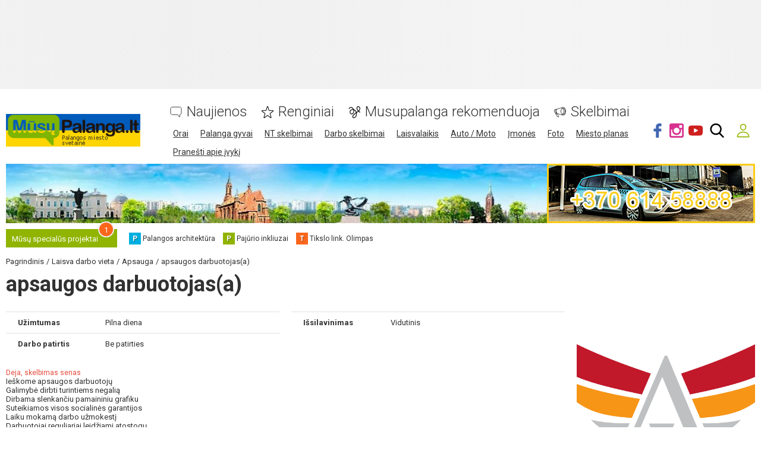

--- FILE ---
content_type: text/html; charset=utf-8
request_url: https://www.google.com/recaptcha/api2/anchor?ar=1&k=6LftiBwUAAAAAESct0yA_WEiCBf2ocnQMGRjneIX&co=aHR0cHM6Ly93d3cubXVzdXBhbGFuZ2EubHQ6NDQz&hl=lt&v=PoyoqOPhxBO7pBk68S4YbpHZ&size=invisible&badge=inline&anchor-ms=20000&execute-ms=30000&cb=ujd9x3h9o0s
body_size: 49353
content:
<!DOCTYPE HTML><html dir="ltr" lang="lt"><head><meta http-equiv="Content-Type" content="text/html; charset=UTF-8">
<meta http-equiv="X-UA-Compatible" content="IE=edge">
<title>reCAPTCHA</title>
<style type="text/css">
/* cyrillic-ext */
@font-face {
  font-family: 'Roboto';
  font-style: normal;
  font-weight: 400;
  font-stretch: 100%;
  src: url(//fonts.gstatic.com/s/roboto/v48/KFO7CnqEu92Fr1ME7kSn66aGLdTylUAMa3GUBHMdazTgWw.woff2) format('woff2');
  unicode-range: U+0460-052F, U+1C80-1C8A, U+20B4, U+2DE0-2DFF, U+A640-A69F, U+FE2E-FE2F;
}
/* cyrillic */
@font-face {
  font-family: 'Roboto';
  font-style: normal;
  font-weight: 400;
  font-stretch: 100%;
  src: url(//fonts.gstatic.com/s/roboto/v48/KFO7CnqEu92Fr1ME7kSn66aGLdTylUAMa3iUBHMdazTgWw.woff2) format('woff2');
  unicode-range: U+0301, U+0400-045F, U+0490-0491, U+04B0-04B1, U+2116;
}
/* greek-ext */
@font-face {
  font-family: 'Roboto';
  font-style: normal;
  font-weight: 400;
  font-stretch: 100%;
  src: url(//fonts.gstatic.com/s/roboto/v48/KFO7CnqEu92Fr1ME7kSn66aGLdTylUAMa3CUBHMdazTgWw.woff2) format('woff2');
  unicode-range: U+1F00-1FFF;
}
/* greek */
@font-face {
  font-family: 'Roboto';
  font-style: normal;
  font-weight: 400;
  font-stretch: 100%;
  src: url(//fonts.gstatic.com/s/roboto/v48/KFO7CnqEu92Fr1ME7kSn66aGLdTylUAMa3-UBHMdazTgWw.woff2) format('woff2');
  unicode-range: U+0370-0377, U+037A-037F, U+0384-038A, U+038C, U+038E-03A1, U+03A3-03FF;
}
/* math */
@font-face {
  font-family: 'Roboto';
  font-style: normal;
  font-weight: 400;
  font-stretch: 100%;
  src: url(//fonts.gstatic.com/s/roboto/v48/KFO7CnqEu92Fr1ME7kSn66aGLdTylUAMawCUBHMdazTgWw.woff2) format('woff2');
  unicode-range: U+0302-0303, U+0305, U+0307-0308, U+0310, U+0312, U+0315, U+031A, U+0326-0327, U+032C, U+032F-0330, U+0332-0333, U+0338, U+033A, U+0346, U+034D, U+0391-03A1, U+03A3-03A9, U+03B1-03C9, U+03D1, U+03D5-03D6, U+03F0-03F1, U+03F4-03F5, U+2016-2017, U+2034-2038, U+203C, U+2040, U+2043, U+2047, U+2050, U+2057, U+205F, U+2070-2071, U+2074-208E, U+2090-209C, U+20D0-20DC, U+20E1, U+20E5-20EF, U+2100-2112, U+2114-2115, U+2117-2121, U+2123-214F, U+2190, U+2192, U+2194-21AE, U+21B0-21E5, U+21F1-21F2, U+21F4-2211, U+2213-2214, U+2216-22FF, U+2308-230B, U+2310, U+2319, U+231C-2321, U+2336-237A, U+237C, U+2395, U+239B-23B7, U+23D0, U+23DC-23E1, U+2474-2475, U+25AF, U+25B3, U+25B7, U+25BD, U+25C1, U+25CA, U+25CC, U+25FB, U+266D-266F, U+27C0-27FF, U+2900-2AFF, U+2B0E-2B11, U+2B30-2B4C, U+2BFE, U+3030, U+FF5B, U+FF5D, U+1D400-1D7FF, U+1EE00-1EEFF;
}
/* symbols */
@font-face {
  font-family: 'Roboto';
  font-style: normal;
  font-weight: 400;
  font-stretch: 100%;
  src: url(//fonts.gstatic.com/s/roboto/v48/KFO7CnqEu92Fr1ME7kSn66aGLdTylUAMaxKUBHMdazTgWw.woff2) format('woff2');
  unicode-range: U+0001-000C, U+000E-001F, U+007F-009F, U+20DD-20E0, U+20E2-20E4, U+2150-218F, U+2190, U+2192, U+2194-2199, U+21AF, U+21E6-21F0, U+21F3, U+2218-2219, U+2299, U+22C4-22C6, U+2300-243F, U+2440-244A, U+2460-24FF, U+25A0-27BF, U+2800-28FF, U+2921-2922, U+2981, U+29BF, U+29EB, U+2B00-2BFF, U+4DC0-4DFF, U+FFF9-FFFB, U+10140-1018E, U+10190-1019C, U+101A0, U+101D0-101FD, U+102E0-102FB, U+10E60-10E7E, U+1D2C0-1D2D3, U+1D2E0-1D37F, U+1F000-1F0FF, U+1F100-1F1AD, U+1F1E6-1F1FF, U+1F30D-1F30F, U+1F315, U+1F31C, U+1F31E, U+1F320-1F32C, U+1F336, U+1F378, U+1F37D, U+1F382, U+1F393-1F39F, U+1F3A7-1F3A8, U+1F3AC-1F3AF, U+1F3C2, U+1F3C4-1F3C6, U+1F3CA-1F3CE, U+1F3D4-1F3E0, U+1F3ED, U+1F3F1-1F3F3, U+1F3F5-1F3F7, U+1F408, U+1F415, U+1F41F, U+1F426, U+1F43F, U+1F441-1F442, U+1F444, U+1F446-1F449, U+1F44C-1F44E, U+1F453, U+1F46A, U+1F47D, U+1F4A3, U+1F4B0, U+1F4B3, U+1F4B9, U+1F4BB, U+1F4BF, U+1F4C8-1F4CB, U+1F4D6, U+1F4DA, U+1F4DF, U+1F4E3-1F4E6, U+1F4EA-1F4ED, U+1F4F7, U+1F4F9-1F4FB, U+1F4FD-1F4FE, U+1F503, U+1F507-1F50B, U+1F50D, U+1F512-1F513, U+1F53E-1F54A, U+1F54F-1F5FA, U+1F610, U+1F650-1F67F, U+1F687, U+1F68D, U+1F691, U+1F694, U+1F698, U+1F6AD, U+1F6B2, U+1F6B9-1F6BA, U+1F6BC, U+1F6C6-1F6CF, U+1F6D3-1F6D7, U+1F6E0-1F6EA, U+1F6F0-1F6F3, U+1F6F7-1F6FC, U+1F700-1F7FF, U+1F800-1F80B, U+1F810-1F847, U+1F850-1F859, U+1F860-1F887, U+1F890-1F8AD, U+1F8B0-1F8BB, U+1F8C0-1F8C1, U+1F900-1F90B, U+1F93B, U+1F946, U+1F984, U+1F996, U+1F9E9, U+1FA00-1FA6F, U+1FA70-1FA7C, U+1FA80-1FA89, U+1FA8F-1FAC6, U+1FACE-1FADC, U+1FADF-1FAE9, U+1FAF0-1FAF8, U+1FB00-1FBFF;
}
/* vietnamese */
@font-face {
  font-family: 'Roboto';
  font-style: normal;
  font-weight: 400;
  font-stretch: 100%;
  src: url(//fonts.gstatic.com/s/roboto/v48/KFO7CnqEu92Fr1ME7kSn66aGLdTylUAMa3OUBHMdazTgWw.woff2) format('woff2');
  unicode-range: U+0102-0103, U+0110-0111, U+0128-0129, U+0168-0169, U+01A0-01A1, U+01AF-01B0, U+0300-0301, U+0303-0304, U+0308-0309, U+0323, U+0329, U+1EA0-1EF9, U+20AB;
}
/* latin-ext */
@font-face {
  font-family: 'Roboto';
  font-style: normal;
  font-weight: 400;
  font-stretch: 100%;
  src: url(//fonts.gstatic.com/s/roboto/v48/KFO7CnqEu92Fr1ME7kSn66aGLdTylUAMa3KUBHMdazTgWw.woff2) format('woff2');
  unicode-range: U+0100-02BA, U+02BD-02C5, U+02C7-02CC, U+02CE-02D7, U+02DD-02FF, U+0304, U+0308, U+0329, U+1D00-1DBF, U+1E00-1E9F, U+1EF2-1EFF, U+2020, U+20A0-20AB, U+20AD-20C0, U+2113, U+2C60-2C7F, U+A720-A7FF;
}
/* latin */
@font-face {
  font-family: 'Roboto';
  font-style: normal;
  font-weight: 400;
  font-stretch: 100%;
  src: url(//fonts.gstatic.com/s/roboto/v48/KFO7CnqEu92Fr1ME7kSn66aGLdTylUAMa3yUBHMdazQ.woff2) format('woff2');
  unicode-range: U+0000-00FF, U+0131, U+0152-0153, U+02BB-02BC, U+02C6, U+02DA, U+02DC, U+0304, U+0308, U+0329, U+2000-206F, U+20AC, U+2122, U+2191, U+2193, U+2212, U+2215, U+FEFF, U+FFFD;
}
/* cyrillic-ext */
@font-face {
  font-family: 'Roboto';
  font-style: normal;
  font-weight: 500;
  font-stretch: 100%;
  src: url(//fonts.gstatic.com/s/roboto/v48/KFO7CnqEu92Fr1ME7kSn66aGLdTylUAMa3GUBHMdazTgWw.woff2) format('woff2');
  unicode-range: U+0460-052F, U+1C80-1C8A, U+20B4, U+2DE0-2DFF, U+A640-A69F, U+FE2E-FE2F;
}
/* cyrillic */
@font-face {
  font-family: 'Roboto';
  font-style: normal;
  font-weight: 500;
  font-stretch: 100%;
  src: url(//fonts.gstatic.com/s/roboto/v48/KFO7CnqEu92Fr1ME7kSn66aGLdTylUAMa3iUBHMdazTgWw.woff2) format('woff2');
  unicode-range: U+0301, U+0400-045F, U+0490-0491, U+04B0-04B1, U+2116;
}
/* greek-ext */
@font-face {
  font-family: 'Roboto';
  font-style: normal;
  font-weight: 500;
  font-stretch: 100%;
  src: url(//fonts.gstatic.com/s/roboto/v48/KFO7CnqEu92Fr1ME7kSn66aGLdTylUAMa3CUBHMdazTgWw.woff2) format('woff2');
  unicode-range: U+1F00-1FFF;
}
/* greek */
@font-face {
  font-family: 'Roboto';
  font-style: normal;
  font-weight: 500;
  font-stretch: 100%;
  src: url(//fonts.gstatic.com/s/roboto/v48/KFO7CnqEu92Fr1ME7kSn66aGLdTylUAMa3-UBHMdazTgWw.woff2) format('woff2');
  unicode-range: U+0370-0377, U+037A-037F, U+0384-038A, U+038C, U+038E-03A1, U+03A3-03FF;
}
/* math */
@font-face {
  font-family: 'Roboto';
  font-style: normal;
  font-weight: 500;
  font-stretch: 100%;
  src: url(//fonts.gstatic.com/s/roboto/v48/KFO7CnqEu92Fr1ME7kSn66aGLdTylUAMawCUBHMdazTgWw.woff2) format('woff2');
  unicode-range: U+0302-0303, U+0305, U+0307-0308, U+0310, U+0312, U+0315, U+031A, U+0326-0327, U+032C, U+032F-0330, U+0332-0333, U+0338, U+033A, U+0346, U+034D, U+0391-03A1, U+03A3-03A9, U+03B1-03C9, U+03D1, U+03D5-03D6, U+03F0-03F1, U+03F4-03F5, U+2016-2017, U+2034-2038, U+203C, U+2040, U+2043, U+2047, U+2050, U+2057, U+205F, U+2070-2071, U+2074-208E, U+2090-209C, U+20D0-20DC, U+20E1, U+20E5-20EF, U+2100-2112, U+2114-2115, U+2117-2121, U+2123-214F, U+2190, U+2192, U+2194-21AE, U+21B0-21E5, U+21F1-21F2, U+21F4-2211, U+2213-2214, U+2216-22FF, U+2308-230B, U+2310, U+2319, U+231C-2321, U+2336-237A, U+237C, U+2395, U+239B-23B7, U+23D0, U+23DC-23E1, U+2474-2475, U+25AF, U+25B3, U+25B7, U+25BD, U+25C1, U+25CA, U+25CC, U+25FB, U+266D-266F, U+27C0-27FF, U+2900-2AFF, U+2B0E-2B11, U+2B30-2B4C, U+2BFE, U+3030, U+FF5B, U+FF5D, U+1D400-1D7FF, U+1EE00-1EEFF;
}
/* symbols */
@font-face {
  font-family: 'Roboto';
  font-style: normal;
  font-weight: 500;
  font-stretch: 100%;
  src: url(//fonts.gstatic.com/s/roboto/v48/KFO7CnqEu92Fr1ME7kSn66aGLdTylUAMaxKUBHMdazTgWw.woff2) format('woff2');
  unicode-range: U+0001-000C, U+000E-001F, U+007F-009F, U+20DD-20E0, U+20E2-20E4, U+2150-218F, U+2190, U+2192, U+2194-2199, U+21AF, U+21E6-21F0, U+21F3, U+2218-2219, U+2299, U+22C4-22C6, U+2300-243F, U+2440-244A, U+2460-24FF, U+25A0-27BF, U+2800-28FF, U+2921-2922, U+2981, U+29BF, U+29EB, U+2B00-2BFF, U+4DC0-4DFF, U+FFF9-FFFB, U+10140-1018E, U+10190-1019C, U+101A0, U+101D0-101FD, U+102E0-102FB, U+10E60-10E7E, U+1D2C0-1D2D3, U+1D2E0-1D37F, U+1F000-1F0FF, U+1F100-1F1AD, U+1F1E6-1F1FF, U+1F30D-1F30F, U+1F315, U+1F31C, U+1F31E, U+1F320-1F32C, U+1F336, U+1F378, U+1F37D, U+1F382, U+1F393-1F39F, U+1F3A7-1F3A8, U+1F3AC-1F3AF, U+1F3C2, U+1F3C4-1F3C6, U+1F3CA-1F3CE, U+1F3D4-1F3E0, U+1F3ED, U+1F3F1-1F3F3, U+1F3F5-1F3F7, U+1F408, U+1F415, U+1F41F, U+1F426, U+1F43F, U+1F441-1F442, U+1F444, U+1F446-1F449, U+1F44C-1F44E, U+1F453, U+1F46A, U+1F47D, U+1F4A3, U+1F4B0, U+1F4B3, U+1F4B9, U+1F4BB, U+1F4BF, U+1F4C8-1F4CB, U+1F4D6, U+1F4DA, U+1F4DF, U+1F4E3-1F4E6, U+1F4EA-1F4ED, U+1F4F7, U+1F4F9-1F4FB, U+1F4FD-1F4FE, U+1F503, U+1F507-1F50B, U+1F50D, U+1F512-1F513, U+1F53E-1F54A, U+1F54F-1F5FA, U+1F610, U+1F650-1F67F, U+1F687, U+1F68D, U+1F691, U+1F694, U+1F698, U+1F6AD, U+1F6B2, U+1F6B9-1F6BA, U+1F6BC, U+1F6C6-1F6CF, U+1F6D3-1F6D7, U+1F6E0-1F6EA, U+1F6F0-1F6F3, U+1F6F7-1F6FC, U+1F700-1F7FF, U+1F800-1F80B, U+1F810-1F847, U+1F850-1F859, U+1F860-1F887, U+1F890-1F8AD, U+1F8B0-1F8BB, U+1F8C0-1F8C1, U+1F900-1F90B, U+1F93B, U+1F946, U+1F984, U+1F996, U+1F9E9, U+1FA00-1FA6F, U+1FA70-1FA7C, U+1FA80-1FA89, U+1FA8F-1FAC6, U+1FACE-1FADC, U+1FADF-1FAE9, U+1FAF0-1FAF8, U+1FB00-1FBFF;
}
/* vietnamese */
@font-face {
  font-family: 'Roboto';
  font-style: normal;
  font-weight: 500;
  font-stretch: 100%;
  src: url(//fonts.gstatic.com/s/roboto/v48/KFO7CnqEu92Fr1ME7kSn66aGLdTylUAMa3OUBHMdazTgWw.woff2) format('woff2');
  unicode-range: U+0102-0103, U+0110-0111, U+0128-0129, U+0168-0169, U+01A0-01A1, U+01AF-01B0, U+0300-0301, U+0303-0304, U+0308-0309, U+0323, U+0329, U+1EA0-1EF9, U+20AB;
}
/* latin-ext */
@font-face {
  font-family: 'Roboto';
  font-style: normal;
  font-weight: 500;
  font-stretch: 100%;
  src: url(//fonts.gstatic.com/s/roboto/v48/KFO7CnqEu92Fr1ME7kSn66aGLdTylUAMa3KUBHMdazTgWw.woff2) format('woff2');
  unicode-range: U+0100-02BA, U+02BD-02C5, U+02C7-02CC, U+02CE-02D7, U+02DD-02FF, U+0304, U+0308, U+0329, U+1D00-1DBF, U+1E00-1E9F, U+1EF2-1EFF, U+2020, U+20A0-20AB, U+20AD-20C0, U+2113, U+2C60-2C7F, U+A720-A7FF;
}
/* latin */
@font-face {
  font-family: 'Roboto';
  font-style: normal;
  font-weight: 500;
  font-stretch: 100%;
  src: url(//fonts.gstatic.com/s/roboto/v48/KFO7CnqEu92Fr1ME7kSn66aGLdTylUAMa3yUBHMdazQ.woff2) format('woff2');
  unicode-range: U+0000-00FF, U+0131, U+0152-0153, U+02BB-02BC, U+02C6, U+02DA, U+02DC, U+0304, U+0308, U+0329, U+2000-206F, U+20AC, U+2122, U+2191, U+2193, U+2212, U+2215, U+FEFF, U+FFFD;
}
/* cyrillic-ext */
@font-face {
  font-family: 'Roboto';
  font-style: normal;
  font-weight: 900;
  font-stretch: 100%;
  src: url(//fonts.gstatic.com/s/roboto/v48/KFO7CnqEu92Fr1ME7kSn66aGLdTylUAMa3GUBHMdazTgWw.woff2) format('woff2');
  unicode-range: U+0460-052F, U+1C80-1C8A, U+20B4, U+2DE0-2DFF, U+A640-A69F, U+FE2E-FE2F;
}
/* cyrillic */
@font-face {
  font-family: 'Roboto';
  font-style: normal;
  font-weight: 900;
  font-stretch: 100%;
  src: url(//fonts.gstatic.com/s/roboto/v48/KFO7CnqEu92Fr1ME7kSn66aGLdTylUAMa3iUBHMdazTgWw.woff2) format('woff2');
  unicode-range: U+0301, U+0400-045F, U+0490-0491, U+04B0-04B1, U+2116;
}
/* greek-ext */
@font-face {
  font-family: 'Roboto';
  font-style: normal;
  font-weight: 900;
  font-stretch: 100%;
  src: url(//fonts.gstatic.com/s/roboto/v48/KFO7CnqEu92Fr1ME7kSn66aGLdTylUAMa3CUBHMdazTgWw.woff2) format('woff2');
  unicode-range: U+1F00-1FFF;
}
/* greek */
@font-face {
  font-family: 'Roboto';
  font-style: normal;
  font-weight: 900;
  font-stretch: 100%;
  src: url(//fonts.gstatic.com/s/roboto/v48/KFO7CnqEu92Fr1ME7kSn66aGLdTylUAMa3-UBHMdazTgWw.woff2) format('woff2');
  unicode-range: U+0370-0377, U+037A-037F, U+0384-038A, U+038C, U+038E-03A1, U+03A3-03FF;
}
/* math */
@font-face {
  font-family: 'Roboto';
  font-style: normal;
  font-weight: 900;
  font-stretch: 100%;
  src: url(//fonts.gstatic.com/s/roboto/v48/KFO7CnqEu92Fr1ME7kSn66aGLdTylUAMawCUBHMdazTgWw.woff2) format('woff2');
  unicode-range: U+0302-0303, U+0305, U+0307-0308, U+0310, U+0312, U+0315, U+031A, U+0326-0327, U+032C, U+032F-0330, U+0332-0333, U+0338, U+033A, U+0346, U+034D, U+0391-03A1, U+03A3-03A9, U+03B1-03C9, U+03D1, U+03D5-03D6, U+03F0-03F1, U+03F4-03F5, U+2016-2017, U+2034-2038, U+203C, U+2040, U+2043, U+2047, U+2050, U+2057, U+205F, U+2070-2071, U+2074-208E, U+2090-209C, U+20D0-20DC, U+20E1, U+20E5-20EF, U+2100-2112, U+2114-2115, U+2117-2121, U+2123-214F, U+2190, U+2192, U+2194-21AE, U+21B0-21E5, U+21F1-21F2, U+21F4-2211, U+2213-2214, U+2216-22FF, U+2308-230B, U+2310, U+2319, U+231C-2321, U+2336-237A, U+237C, U+2395, U+239B-23B7, U+23D0, U+23DC-23E1, U+2474-2475, U+25AF, U+25B3, U+25B7, U+25BD, U+25C1, U+25CA, U+25CC, U+25FB, U+266D-266F, U+27C0-27FF, U+2900-2AFF, U+2B0E-2B11, U+2B30-2B4C, U+2BFE, U+3030, U+FF5B, U+FF5D, U+1D400-1D7FF, U+1EE00-1EEFF;
}
/* symbols */
@font-face {
  font-family: 'Roboto';
  font-style: normal;
  font-weight: 900;
  font-stretch: 100%;
  src: url(//fonts.gstatic.com/s/roboto/v48/KFO7CnqEu92Fr1ME7kSn66aGLdTylUAMaxKUBHMdazTgWw.woff2) format('woff2');
  unicode-range: U+0001-000C, U+000E-001F, U+007F-009F, U+20DD-20E0, U+20E2-20E4, U+2150-218F, U+2190, U+2192, U+2194-2199, U+21AF, U+21E6-21F0, U+21F3, U+2218-2219, U+2299, U+22C4-22C6, U+2300-243F, U+2440-244A, U+2460-24FF, U+25A0-27BF, U+2800-28FF, U+2921-2922, U+2981, U+29BF, U+29EB, U+2B00-2BFF, U+4DC0-4DFF, U+FFF9-FFFB, U+10140-1018E, U+10190-1019C, U+101A0, U+101D0-101FD, U+102E0-102FB, U+10E60-10E7E, U+1D2C0-1D2D3, U+1D2E0-1D37F, U+1F000-1F0FF, U+1F100-1F1AD, U+1F1E6-1F1FF, U+1F30D-1F30F, U+1F315, U+1F31C, U+1F31E, U+1F320-1F32C, U+1F336, U+1F378, U+1F37D, U+1F382, U+1F393-1F39F, U+1F3A7-1F3A8, U+1F3AC-1F3AF, U+1F3C2, U+1F3C4-1F3C6, U+1F3CA-1F3CE, U+1F3D4-1F3E0, U+1F3ED, U+1F3F1-1F3F3, U+1F3F5-1F3F7, U+1F408, U+1F415, U+1F41F, U+1F426, U+1F43F, U+1F441-1F442, U+1F444, U+1F446-1F449, U+1F44C-1F44E, U+1F453, U+1F46A, U+1F47D, U+1F4A3, U+1F4B0, U+1F4B3, U+1F4B9, U+1F4BB, U+1F4BF, U+1F4C8-1F4CB, U+1F4D6, U+1F4DA, U+1F4DF, U+1F4E3-1F4E6, U+1F4EA-1F4ED, U+1F4F7, U+1F4F9-1F4FB, U+1F4FD-1F4FE, U+1F503, U+1F507-1F50B, U+1F50D, U+1F512-1F513, U+1F53E-1F54A, U+1F54F-1F5FA, U+1F610, U+1F650-1F67F, U+1F687, U+1F68D, U+1F691, U+1F694, U+1F698, U+1F6AD, U+1F6B2, U+1F6B9-1F6BA, U+1F6BC, U+1F6C6-1F6CF, U+1F6D3-1F6D7, U+1F6E0-1F6EA, U+1F6F0-1F6F3, U+1F6F7-1F6FC, U+1F700-1F7FF, U+1F800-1F80B, U+1F810-1F847, U+1F850-1F859, U+1F860-1F887, U+1F890-1F8AD, U+1F8B0-1F8BB, U+1F8C0-1F8C1, U+1F900-1F90B, U+1F93B, U+1F946, U+1F984, U+1F996, U+1F9E9, U+1FA00-1FA6F, U+1FA70-1FA7C, U+1FA80-1FA89, U+1FA8F-1FAC6, U+1FACE-1FADC, U+1FADF-1FAE9, U+1FAF0-1FAF8, U+1FB00-1FBFF;
}
/* vietnamese */
@font-face {
  font-family: 'Roboto';
  font-style: normal;
  font-weight: 900;
  font-stretch: 100%;
  src: url(//fonts.gstatic.com/s/roboto/v48/KFO7CnqEu92Fr1ME7kSn66aGLdTylUAMa3OUBHMdazTgWw.woff2) format('woff2');
  unicode-range: U+0102-0103, U+0110-0111, U+0128-0129, U+0168-0169, U+01A0-01A1, U+01AF-01B0, U+0300-0301, U+0303-0304, U+0308-0309, U+0323, U+0329, U+1EA0-1EF9, U+20AB;
}
/* latin-ext */
@font-face {
  font-family: 'Roboto';
  font-style: normal;
  font-weight: 900;
  font-stretch: 100%;
  src: url(//fonts.gstatic.com/s/roboto/v48/KFO7CnqEu92Fr1ME7kSn66aGLdTylUAMa3KUBHMdazTgWw.woff2) format('woff2');
  unicode-range: U+0100-02BA, U+02BD-02C5, U+02C7-02CC, U+02CE-02D7, U+02DD-02FF, U+0304, U+0308, U+0329, U+1D00-1DBF, U+1E00-1E9F, U+1EF2-1EFF, U+2020, U+20A0-20AB, U+20AD-20C0, U+2113, U+2C60-2C7F, U+A720-A7FF;
}
/* latin */
@font-face {
  font-family: 'Roboto';
  font-style: normal;
  font-weight: 900;
  font-stretch: 100%;
  src: url(//fonts.gstatic.com/s/roboto/v48/KFO7CnqEu92Fr1ME7kSn66aGLdTylUAMa3yUBHMdazQ.woff2) format('woff2');
  unicode-range: U+0000-00FF, U+0131, U+0152-0153, U+02BB-02BC, U+02C6, U+02DA, U+02DC, U+0304, U+0308, U+0329, U+2000-206F, U+20AC, U+2122, U+2191, U+2193, U+2212, U+2215, U+FEFF, U+FFFD;
}

</style>
<link rel="stylesheet" type="text/css" href="https://www.gstatic.com/recaptcha/releases/PoyoqOPhxBO7pBk68S4YbpHZ/styles__ltr.css">
<script nonce="-P2xoQ5pkR6mAF9zFbvRVQ" type="text/javascript">window['__recaptcha_api'] = 'https://www.google.com/recaptcha/api2/';</script>
<script type="text/javascript" src="https://www.gstatic.com/recaptcha/releases/PoyoqOPhxBO7pBk68S4YbpHZ/recaptcha__lt.js" nonce="-P2xoQ5pkR6mAF9zFbvRVQ">
      
    </script></head>
<body><div id="rc-anchor-alert" class="rc-anchor-alert"></div>
<input type="hidden" id="recaptcha-token" value="[base64]">
<script type="text/javascript" nonce="-P2xoQ5pkR6mAF9zFbvRVQ">
      recaptcha.anchor.Main.init("[\x22ainput\x22,[\x22bgdata\x22,\x22\x22,\[base64]/[base64]/[base64]/[base64]/cjw8ejpyPj4+eil9Y2F0Y2gobCl7dGhyb3cgbDt9fSxIPWZ1bmN0aW9uKHcsdCx6KXtpZih3PT0xOTR8fHc9PTIwOCl0LnZbd10/dC52W3ddLmNvbmNhdCh6KTp0LnZbd109b2Yoeix0KTtlbHNle2lmKHQuYkImJnchPTMxNylyZXR1cm47dz09NjZ8fHc9PTEyMnx8dz09NDcwfHx3PT00NHx8dz09NDE2fHx3PT0zOTd8fHc9PTQyMXx8dz09Njh8fHc9PTcwfHx3PT0xODQ/[base64]/[base64]/[base64]/bmV3IGRbVl0oSlswXSk6cD09Mj9uZXcgZFtWXShKWzBdLEpbMV0pOnA9PTM/bmV3IGRbVl0oSlswXSxKWzFdLEpbMl0pOnA9PTQ/[base64]/[base64]/[base64]/[base64]\x22,\[base64]\\u003d\x22,\[base64]/Cp8KXBMOkAEgGPcOgwpQXwqDCv8KmUsOHwpvDpljDpsKWdsK8QcKLw5tvw5XDhDZkw4LDtMOMw4nDgmLCgsO5ZsKLKnFEMTMLdxJjw5V4WsK3PsOmw6rCnMOfw6PDqQfDsMK+NXrCvlLCt8O4woBkMikEwq1Dw6Rcw53CnMOXw57Dq8KwfcOWA3Ygw6wAwol/woAdw7zDkcOFfSrCpsKTblTCtSjDo1nDmcO9wqbCm8OrecO1bMOyw64QFMOgCcODw6gHVVTDiE7DtMOiw7bDrnNAHMKDw60laFM7GhgFw5rCm3PCjkkxFXDDgl7CpMKEw6DDnMOtw7bCmTtOwq/DoXDDisOMw7XDml5tw55WCcO8w6PCumIAwrfCssKhw7BbwpzDhVzDnQnDk0XCssOewqTDjg/[base64]/CmzpdwobCu8OldHbCsj0SPx8aw65fPMKYQwQ6w5Ncw6jDoMOjN8KSTMO/eRDDpsK0eTzCrcKwPnoHGcOkw57DmDTDk2UKE8KRYmHChcKudhksfMOXw6LDrMOGP3J3wprDlSTDj8KFwpXCqsOqw4wxwpvCuAYqw4tDwphgw4kXaibCl8KLwrk+woRTB08vw5oEOcO3w5vDjS94KcOTWcKrHMKmw6/Dp8ONGcKyFMKHw5bCqx7DiEHCtTLCmMKkwq3CpMKRIlXDgV1+fcOPwrvCnmVqbhl0bl1Ub8OEwrBNIDs/[base64]/[base64]/JsOEEhsIw5sELMKfYsOVcAHCqUpwZsOfMH/Di2lyOcO8QcODwqthJ8OUecO6QMOpw6UVeFAPQhTCgnLCog3DoFVbBUHDn8KAwrfDoMOWHxXCoR7CrsOew7PDsRvDnsOQw7Jkex7Ck1BqLmzDs8KKcTlPw73Ct8Kmc2pvQsKjFTLDhsOTUjjCqMKFw4kmcUVgTcO/[base64]/CtQh3OzTDu8Oxw6zDlSjCksOzwohQw4XCmlMmw7zDkgsjUMK5YFrDkU7DiS/DuinCm8Ogw5l/[base64]/DmsK+SwjDqsOFwoUGw70nwrMYwp5sUMK/akRgXsOJwoLCiEc+w4zDv8OuwpJOfcK7N8Ohw7wjwpvCjhXCr8Kkw7XCkcO+wrpfw6fDhcKUQzNKw5nCqcKNw7YZdcOqZQwxw70LVUTDgMOow451YcOIXw9qw5PCnlhZeEBaCMO/wqvDh2Nsw5t3Y8KPKMOTwoPDo2jCqBbCtsOKeMOSVBbCl8K6wpfCpGExwqB4w4MkAsKkwrE/UjrCmUYORRV0YsK9wqTCtS1iekoxwoHCj8K2f8O/wqzDmi7DuWjCpMOuwowoehlyw4UdPsKLGsO3w5bDong1ZMKxwpNsQsOmwqzCvRLDq2nCnmc4a8K0w6NowpMdwp5Qc0XCmsOxSz0JH8KCdEYlwrs1OF/Co8KMwo0zR8ONwq45wqbDocKUw6Ixw6HChxDChcOpwp98w5HDiMKwwrBdwpkPYcKWGcK3HyRZwpfDvMO6w5zDj2/[base64]/CtcKaVUBOwpLCocO2w5pYVzjDvsO/w4/Cl2hGw5PCi8KaZhxjWcOmDsOXw6vDux/Dq8Oqwr/Ch8OcNMOyaMO/JMOXw4HDrW3Dn2kewrfCq1sODW5swqIAS3YPwobCp2TDlMKaKcO/dsOYc8OqwqfCucKxeMK1woDCjsOQQMOBw7rDmMKZATfDgTfDgXvDkg48SlYRw5PDg3DCscKNwrDDqsOLwqlgNsOSw69oDQZywpZvw5ZywpHDmUYywobCjwslR8OiwozCgsKbcnTCpMO5NMKAIMO8Lx0cfEXClMKab8KtwoVbw6rCtAJUwqQ3wo7CpMKTTEVieTVAwp/Djh7DvUXCg0rDnsOwA8K8w6DDhDfDnsKSaEnDiAZSw7g7YcKMwpXDmMO/IcOzwo3CjcKnCVfCqkfCtk7Dp0vDmFo2wpooHsOcQcKqw4w5dMK0wrfDu8K6w509NHjDtcOyM0ocCcOUWMOjTz3CqmnCisOfw78HL1jCowt9woM/[base64]/Dl0Ujw7VMMGrCnMOEwrnCnXfCnGPCj8KQwp9xw6oUw684wpcrwrXDohoyIMOKRMOvw4/CoAtOw6JZwrUPLMOBwprCrzLDiMK/K8KgdcKAwoPDum/DgjBawpzChMOYw7UrwodKwqrDsMKXYFrDsVhTEUHCuzTChFDDrz1XfjTCncK2EThjwqHCrFrDosOxAcK6EWkqYsOBQMKxwovCvmrCk8KVFcO1wqDChsKBw4xmK3jCs8Klw518w5jCg8O7HsKZecKEwqjCiMOXwqksOcOMQ8KmDsO3wpg/w7g4am1/[base64]/wqVnw6p4w6TCgDPDhsONAxXDusO0wqVqMMK0wpjDukfCh8KMwr9WwpZkRcO9FMOMEsOgfcK/EMKiUlDCuRXDnsOBwrjCuijDrz0Xw74lDXrDlsKpw4/Dn8O/[base64]/w4jDj8KRw45dw5bChsOWUcO2IMKSGMKyAEhVwqTDnxrCmhDCpx/[base64]/Drg/DlsO8w5bDhx9PCBpyw7PCrsO0MUxBw6YfPDkHMBbDiy8zworDscOHFkxkYEtewr3CpVHDlgzClcKFw5DDvxh7w5VywoMmLsOrw5HDn3x6wpwRBmN/w7goNMOZHRLDoyccw7Icw6fCoVdgBzBdw4kOCsOhQl9REcOKa8KrODBTw5nDmcOuwoxMITbCgTXChRXDnG8RTRzCoS3Dk8KOBMOYw7I1QgdMw65+OnXDkjE5IicKHkJJHQ4EwqBow4ltw409JMKgTsOMX0LDriwPPW7Cn8OUwo3DicKKw6onRsOoBx/Cun3DshNjwoh5AsOqdmkxw64CwrfCqcOlwrh7Km1nw6xrRVzDgsOtQTUVO3J/FRV6Yxgvw6F3wq/CqwQdw7cUw504wrcaw6JKw68rwoQVw5PDqFfCohlXw5HDvUJUUSMURWMQwptiAkoDTVrCjcOWw6PDlH3DjmbDlRXCiH0+V35rWMO7wpnDryZ/[base64]/Chx7DvzUfw5MpL8OPwpkiwqsgMzDCs8Oyw6oPwrvCryHDgEIvAGXDiMK7dFsfw5oBwoFTMh/CmwLCucKMw45zwqrDimQWwrYwwpJ8ZWDCp8OVw4Mewrkqw5dxw41+wo97wr0sMRk3woHDugjDp8Kbw4XCvW8kQMKbw5TDtcO3ARBITgLDjMKSORrDv8OZMcOSw6jCn0JII8O/w6UXLsO9woRUC8KUVMKrf2guwrPCi8O/w7bCg0shw7kGwrvCqWbDl8ObWAZcw48Vwr5TDTfCosOxTUrClGotwp1bw5MaQcOoRwISw47DscOsOsK6w7hyw5R/VDgmcnDDi2EoCMOKTyzCnMOjZsKeE3gkLsOkKMOMw4PDmh3DlcO3w7wFw61BZmJyw6jCiAgdR8OzwpEKwpXCk8K0Nkx1w6jDszUnwp/[base64]/cTzDiw7DqnApd8KuXmjCmjDDgnYbVTVzw6Rew7VKwoROw6LDo3bCi8Kiw6USXMKwLV/CqwwIwqTDiMOre2FJScOeAMKCZErDrMKvHilHw68WAMOeR8KkMnVhF8OtwpLCkXhBwrFjworCkGDCmTvCqzwET3bCpsOQwp3CgcKbLGvCmcOvUyIVBmADw6nCj8K0R8KjKizCnMOBNy9/fgoGw7kXX8KSwrTCmcOCwolFZcO8GEwGworCpwN4bcOxwo7CqFE6YTVjw7nDqMO8LMOnw5bCsRFcRMKTbGrDgW7Dpng8w6EGK8OWZcKrw4XClAjCnU4BS8KqwqZdYMKiw5XDgMKxw71XEWslwrbCgsOwUx9wZx/[base64]/CiMOrwohCw63Cv8OcNUHDvwLCrnbDvMOrw77DiEzDqDBUw7wYf8KiX8KtwrvDi3/DgTbDmxTDrBxwAAstwrQHwoTCgjQjQcOyDcOgw4tNXxggwrJfWCbDnwnDmcKKw6XDqcK9wrYQw4tawolLVsOtwrYuwqLDlMK/w4cZw5/CvcKEfsOXW8O+RMOMEjE5wpAbw6Z1E8KHwosGchnDmcKnFMKNZkzCq8O9wo/CjALCicKww6Q1wqghwqQEw7PCkQo5KMKAcWclXcOjw6BoQkQBwoTDmDTDkh4Sw4zDpGvCrmLCngkGw6QjwoDCoDpZAj3DiU/CpsOqw6llw4I2QMKKw7zChCHDt8KMw5xfw4/Dk8K4w6XCpA/CqcKww7QbUsOKMi3CtcO5w6ZadW9Rw6UfU8OdwqvCikXDqcO+w7PCkxDCusOcV3zDtGrCphHCsQ5KEMKHZMKXTsKmSsOdw7JsV8KQYUJjwqJ4P8KAw4DClQpfQ2U7Kmlnw4rCo8Ovw7g/[base64]/YXIYw4bDjUZyWsK4KE/CiVTDoMOZw6bCi09AbMK4RcKgKBHDusONNnvCrMOEV1nCucKQSWHDg8KDJDXCtwHDmBjCjSPDkWvDjgE1wpzCkMOJSMOvw6Zsw5dlwqLCgcKnL1dvIRV1wpXDp8K6w7Ynw5XDpDnDmkcIBUXCh8K9fx/DucKwKmnDncKga3/Dtw/DssONKyPCrgvDt8O5wqUocMKSKF18w59rwrHCmsK7w65pWDE6w5vCvcKZGcKPw4nDp8OMw60kwpAvYkcaHAnCncK8KmDDksO+wqnCvmDCiT/CjcKAA8Kxw6R2wqrDtHZUGSQQw6/CsFLDjMO3w5jCnGFRwr9Aw5oZTsOgwpfCr8OaAcOgw45bw7Fiw4AXZkh4B1PCkVbDukLDgsOTJcKFIAAxw7RuFsOtQAhEw7jDksK0RGDCi8KHA39rY8Kcc8O2Hk7CqEEpw5pJEEHDiEAsK2/CrMKUSMOAwobDvm0uw4E4w6JPw6PDvzVYwp/DtMOnw5ZHwqzDlcKbw5kpXsOuwpbDmAREUcK4asK/MQAQw6d/Cz7DlcOlQ8KSw70lRsKNXVzDr2XCg8KDwqXCoMKWwoJsZsKMVsK2wo/DtcKvwqlhw5/[base64]/dcK+w48oM8OVb3g/KS7Dl8KDDcKDCcO3HlB7a8OJbcKSGRQ7KgfDusK3w79OcMKaWHEoT19Lw4fChcOVeF3DmRHDmSfDtDXCnMKAw5AWKsOWwoPCkzrCtsOHdiDDtXohVBJtSMK3a8KjUh/DpTNQw4wMEgjDlMKxw43ChcObIgVYw6TDsU5HQinCusKawpHCjcOdw5zDqMKbw7/Dk8OVwr9eYU3Cn8KWOVUEDMOuw6Axw6DDv8O9w6/DoQzDpMK9wqvCs8KtwrgsR8KFAl/[base64]/CvnQ0CCQ5KsK3O3jCvMKNWDrDrsK0w7TDpMK/w4vCqsO9b8OQw7rDmMOGdMK0QMKiwqYiLlnChk1SSsKMw4DDksOhc8KZfsO+w7hjU1/[base64]/[base64]/Cj3TDgMOefcKZasKoVsOIwo7CmcOvI3nCjm1fwqIowrAVw67Ck8K1woxbwpvCg14bcUInwpEtw6LDqALCtG9lwrjCoitTKXrDvldDwrDDqBDDisObcENhJcOXw4TCg8KYw5AqHsKEw4jClRXCmQPDgVt9w5ZMa3oGw6xxwognw6UrGMKeWyfDgcO5UgvDkk/CtwDDssKUWzs+wr3CisKTXjLDt8OfRMKPwqw+S8O1w5stSEN1dTUiwrbDpMK3bcO+wrXCjsOSU8KawrBOacKEPVzCmzzCrWvCrMK4wqrCqjIHwrNrH8KxG8KENMOFLsKDUmjCnMObwo8rJDHDhwFsw5/CpQZYw71iSHh+w7ACw71swq/CgcKORMKmVC0rw7dmSsKkwqHDhcK8c0PDqUYAw5lgw6TDp8OPNkrDo8OabHDDksKgwp/[base64]/[base64]/w6V4w7bCp8KFYMK1w6NfwrHDjMOkBiQBK8KkWMOWwqfCiwHCv8KCwrbDocKtGMO5wqrDosKbLDnCm8KWA8OgwqMjKwIfKcOQw4snIMO/wo3DvQzDi8KJbCbDv17DhMKIJMKSw7rDksKsw7A6w60awrQaw6UPwpvDnWFkw7/DmcOfUjhKw4Ydw546w6MPwpALCcKZw6XDowpvRcOTGsOJwpLDhsK/I1DDv03CpcKZK8KZcwXCn8Obwq/CqcO7B0LCqGMEwrBsw6/CtmAPwpkqVlzDk8KZHcKJwp3ClQtwwoQ7KGfDlAbCi1AeEsO6cDzDkh/DonHDu8KZYMKoXU7DuMOwJxlTR8Kwe1fCssKjaMO5ccOCw7BddC3DhMKDHMOuMsO6wqbDmcKuwpzDukHCsnA/[base64]/DvMOgwq/Cl8KBwqlqwpXCrcKSJWTDoGfCjQIlIcOdBMKHR25yblTCjmxkw4kjw7zDn3Agwrdqw5tIDD7DsMKPwqHChMOrZ8OvTMO2XlPCsw3CuhTDvcOTNnHCtcKgPQldwqPCgWLCt8K7wr3Dm2/Chy4/w7FFRsOIM3J7wqxxOw7Cu8O6w4JGw5MoZBbDt0I6wokkwoDDj0rDvsKxwodMKhDCtB3Cp8KiFcKew7tqw7wYOMOpw5vCuVHDpgXDtcO9TMO7Z3jDsCIuMcOxOTgQw5/ClMOSVgLDqMKmw5NdWhrDq8Kyw5vDqMO1w4FeMlvClgXCpMK0MiNsMsOAWcKYw67CtcKuNmoiwqUlw6vCiMOrV8K1RsOjwoIuVhnDlUgXS8OnwpBWw6/Dk8OWVcKmworDhw5mDk/DrMKCw5DCtxDDh8OdTcOANcO/azXDtMONwr7DjMKOwrLDj8K8NFPDjxlewrQSN8KxBMOsZT/CoBc1cCEKwrTCsmwATi1mVMKoD8KgwqU7w5hCYcK2IhXDm17DpMKxZGHDuihMN8KGwqTCrVLCv8KPw754HjPCl8Oxw4DDmg8vw6TDmkPDgcOqw7jDqyPCnnrChcKKwpVRX8OROcKzwrl/G3XCn04uU8OxwrYIwrjDiGTDpUjDmMOOwrvDu1vCtMKpw6zDp8KOCVZVC8OHwrLChsO1VkbDkHPCt8K7clbCk8Ouf8OKwrfCv33DvsO4w4zCgwxyw6IMw7/[base64]/DucOzWw85w7lvw67CncKjFcKaw6Imw44lGsOPwqcuwoLDoR5bLhtlwoE/[base64]/DpMKBwqlLwq4YLlQfeGcPw6LDmcKswrFJGFrDjTTDvMOXwrHDvgPDt8OsIw7Dg8KZKMKAV8KZwqrCo07CncOOw4fDoSjDhcKMw6XDkMOvwqlUw7ENP8OQbyjCj8K4w4TCjnvCjcOvw47DlBwxesOMw4nDlTXCiX/Cr8K8F1LDkRrCisOfeX3CgH8RUcKCw5bDmgoqUB7Co8KQw6MUe38JwqnDozHDt0R/LFo2w4zCqVsyQGNgPgrCuAFOw4LDpA3CmB/Dn8KiwqTDnXUbw7djMcO5w4LDpMOrwr7DoElTwqpow5HDg8KsP0UtwrHDncOCwqjCohvCoMO7IzF/wq91bg8Vw5/DtBISw7hHw5IZUcKkcFgxwpdUNsO5w6sILsKhwoXDu8ODwqoXw5DCicOqS8Kbw4jCpcOfPcOXVcKPw5oKwrnDmDFSMEfCiRYoCBTDjsODwo3Dm8Odwp3CkcOCwoHCgVZuw6LDjcKKw7jDtCdSLMOYYGgLXwjDjjzDm0/[base64]/DqFwZwq3Cl8OTw54hCsKTwqdUw73DjHXCs8KSwo3CrHkfw5dhwqHCvUrCkMKIwqRJd8O/wr7Ds8K9dBrCqkVLwrXCnEVOe8OmwrIUREvDpMK7WH7CmMOTesK3FcOiMsKxJXTCjsKhwqDCk8K3wpjChy1Gw6JAw7NNwrkzacKywp8PG2DClsO5Wn/CvgEjegoAXyLDhMKkw7zCuMOCwoXCpnfDmzVhYijCvGkoMcKVw4/Cj8OIwqrDpcKvHsK0HXXDvcKHw5Naw5FJCcKiTcO5ecO4wooeUVJvY8KGBsO1w7TCizZRHDLCpcOaIgtGYcKDR8OYJilfGcKUwoRcwrJRC0nClXAhwrXDvhRXfTUaw6bDlMKhwohUCkzDhMKgwqgjWypZw74qw5R/PcKIMyzCncOcwqXCvi8aIsO1woUnwogsWsKQEMOcwrZ/H2EcOcK7wp/[base64]/DWlZw6oOw4vDtTDCmHIOISTCiSHDm24Rw7gJw7rCgl4ywq7Dg8KMw75+AmDDpHjDj8OXI2bDt8OuwooJF8OmwqDDnRgfw5cUwqXCo8Otw5cMw6YUPnDClGp9w4slw6vCicOdBHPDm081PBrCrcOHwqJxw5vDmD7Ch8OawqjCpcOYAnIWwr0fw7gQG8KkccOrw5XDsMO/wr/Co8O1w7kGbUnCkXpNdWFHw6UlPcK1w6YRwoBDwp7DosKIR8OHChTCknnDiGzChsOoa2wyw5PDusKQCBvDuFE+w6nDq8K8w7DCtV8Iwp0kXEvCpMO8wrtkwq9uwrcewoLCmxPDjsOOeirDvCsREHTDtcKow67DgsKeNQhdw6LCscOAwrFawpIFwoodZwrDsm/ChcKFw6fDqcODw5MDwqjDgFzDvz4YwqfDgcK4CkpuwoZDw7DDjGtWb8KEccK6Z8OzbMK2wpvDhX7DrsO2w7/DvUwKEsKhPcKiEGzDjAFuZsKeZsKAwp3DjlgkeCnDq8KRwq3Dm8O/[base64]/CmcK7NijDusK/w6XClMOnw7DCuMKFwoA1wpsywpRuZiMNwo5owoMkw73CpnLDsXUWfxZxwprDtB5yw6bCvcOew5PDulwjO8Kmw5MRw53Cu8OtWcO4aTjCs2DDp2bCiix0w5RPwqbCqQpQRMK0K8Ohc8OGw6xdOj0UMTPCqMO3W3hyw5/DgWDDpRLCncKIHMOrw5QlwppcwrsOw7bCsAnChyp1Yz0SSnzCnxLDnDrDvjk2EMOBwrUswr7DvXTCsMK9wrjDhsK1ZG/CgsKNwroowrfCl8KVwr8XVcKkX8OwwoDCtcObwrxYw78dDMK0wqXCgcO8A8Ktw7EvTsKhwpVwGAHDlS3Dj8OncsOzdMOywoLDkANDbMKvScO/wpA9w5h3w5USw5VqBsKad0bChQJ4wpkwNENQMl7CssK8wpA1a8Ohw7rCuMOiw4pgBDBbMcK/w6dCw4VKAj0ERFvCnsKHAG/DrcOkw5kOBzbDjsKFwpTCo3bDigzDiMKFGUjDrQQOL0bDtMOiw53Ci8KrOsO6EFxTwrwnw6TCvsK1w4bDlxY1fVdlBxxrw4ITwowzw4snW8KRw5dswrgywofCqcOcAMKQEz95WmTDkMOsw6weD8KKwqR0QMKxwp1sIcObLsOxb8OvOMKQwo/DrQLDosK5dGZUYcOhw49ew73DrEZKcMOWwrwQD0DCmjwiYwE+W23DtcKkw5nCoEXCqsKjw5g3w4MKwoMCDcORw6wAw5MYwr/[base64]/DucKdwqZ/w7MBP8Kjb8KlYwpNwohzw6dTw7kow5RDw5YawqvDqMKHCMOpR8KEwrVgQcKDb8K6wq8gwq7CnMOUwofDtG7DtMK6aAgaU8K3wp7DmMKOM8KNw6/DjSUowr0rw5d2w5vDmWHDg8KVTsKpAcOjaMOfQcOtLcOUw4HCsW3DvMKbw6/[base64]/DjcO1w5tyDcKcIcOXWTTCtC5VD2A3OcOGfMKlwqoKBkrDkzjDjXLDkcOfwqrCijQWwrvCqW/ChBzDqsOiCcOALsKCwqbDnsKsWsOfw4nDjcKjF8KbwrBCwrQRXcK5MMKHBMOhw4gaB07Cv8Ouw6XDmH59JXvCoMOdUsOfwoFHGsK7w73Dr8K8woPClMKBwr/ClwXCpMKjZcKhI8KhWMO4wq4vNsOHwqMKw7tMw5U9bEbDtsK7QsOYLS/DjMKHw7DCmlsvw7kyHX8pwprDoB3ClMKzw5Yawo9fFHDCoMOvaMOJVzQzBMOSw5vCllfDpkrCvcKgWsKowqNPw7rCvQAUw7MbwrbDlMOgYTEcw7dPZMKKMcOsFxodw7DDjsOUXitqwrjCi0wAw7BpOsKawrgSwodPw74VCMKsw5sZw71fX1F/d8O+w4N5wrvClHYDW0XDiAMHw7nDocOywrcpwoPCsgJ2UMOsbcKTfnsTwokAw77DisOoH8OIwos8w50GJsKiw7MFTzZ7OsKOL8OMwrPDm8O5DcKEYEPDuFxHNBsdZlh/wpDCr8OaC8ORMMOsw67DmnLCplTCiw11wpgyw6DDizheGhd8DcKnehU9w6TCrmHDrMKmw78Jw4nCjsKgw4/Cg8KLw4whwpvCj0tcw5rCm8Knw67CucOWw6zDtjo6wo9ww4/DgcO3wrrDv3rCv8Oww5hFEiI9GHXDk38JXg7DtV3DnRRHacK+wqbDumDCoW5FesK+w5tUAsKtIRvDtsKqw7t9CcOFBRfDq8OZwonDgMO0wqbClw/CiH8zZisjw5rDm8OqDsKRR0Jzc8O5wq5Yw6bCscKVwozCsMK/wr/DpMK8In3Cj3ovwrZ2w5rDtcOCThjCpAVuwoIqwpTCjsONwo/CoWs3wo/[base64]/PFt5M2QANMKXw7FnPQcwU8O6TMKMMcOFwpETAVQ2aBNlwoXCo8O/XhcWHTXDkMKYw5g9w5DCuhoxw64hfDsBfcKawrAUFsKDFndpwpnCpMKEwqRMwpMBw7svDcOcw5/Cl8OANMONZ2dBwrzCiMO9w7XDok/[base64]/wqlPdsKCLxNLwq1mWsOfwpXCgsOPQFVXwrFlw7HCrRnCqsKiw6w/JXrCnsKWw6LClBRrOsKxwoPDkEPDqcOew5Y/[base64]/[base64]/[base64]/[base64]/Dk1Ixw5rDr0ppwofCnhHDmHBFwoLDklLDr8OZfl7ChcO0wolyasK2JWYYEsKYw509w5PDg8K1w5nCjhVcTMO5w5bDtcK6wqNgwqEkW8K3LFTDoG3DocOTwpLCgMOkwqBwwpLDm1zCsQ/CicKmw5tFRFZIblDCh3PCgl/[base64]/[base64]/Cq8KOwr7CkxQLw5lpw5rChMKYwofChSfCn8O1wqQCwrTCrsOGYsKDDD8Tw6QXM8OgSMOOTX1IWsOgw4zCmCnDqAkIw5pQcMKewrLDj8KBw6QYGsK0w4/[base64]/Dr8OnHsOhT8Opw58qw6kYKBfCgMOII8OrM8OFM33DtnY4w4PDqsOFLVvCp07CjTQBw5fCtDITDsK+JMOZwpbCrlwwwr3DiEHCr0zCuWfCp37DoR7DucK/wq9aV8OIdF3DjBbCoMK8A8KIWCHDtX7CjCbDt3HCh8K8IXxMw6trw5vDrMO6wrbDkWvDusOjw5XCicKmYBjCujDDqcO+LsKmVMOPWMK0XsKsw63DucOEw5xEZl7DqybCo8OFQ8KNwr/CtcOrGkAlXcOJw459XloswoN8FTDCgsOTMcKIwrcLdMKhw7ssw5fDlMKfw5jDicOWwrXChMK6TgbChyUmw6zDrh3Cqj/CrMK/GMOow7hIOMK0w610asKFw6RCfTokw41MwqHCrcKZw7HDv8OleU8pfsOpw7/Cu1rCsMKFd8KXw6/CsMOJw53CtmvDsMOwwpkaBsOHCgMWEcOAcXnDrlxlD8O5LMO+wrthAcKnwoHCkgZyE1k1wot3wq3DqsKKw43CqcKhFhpMaMOVw50Awo/[base64]/[base64]/[base64]/d8ODw5I2w4nDmcO6wqNVw5rDjyN6wo7CvRjCqjXDtcO+w4MCNgjCqMKUw5fCozXDqsKHJcKZwpAaBMOLASvClsOXwpPDvmzDl19cwrNKPlcYRWEpw5gawqTClUF4AMO9w7YibsKww4XCkcOowqbDkRhSwrgGw4Yiw5FmZxTDmCEQDsKgwrDCmQ/DlzU5Dm/CjcOEFsOmw6fDpGvDqlFzw4NXwoPDjDXCsi3Cv8OADsOSwr8fABnCvsOCFsKrbMKlG8OyUcOwVcKfwqfCrX9Qw7ZVcmUtwooVwr4GL3MIL8KhDcK5w7/[base64]/B8OVf8Ktwpgpw6DDvMKuIcKAdApEw6AnwpTDicOjFcKHwqrCl8KNw5bCpyYKZcKDw4Y3Mixhwr/[base64]/Dn8OlRMO9w7zDkcOFw6HCvAdSexHCtsKPUMOowqR/eid9w5hlMmDDoMOrw6fDnsOTF1vDjxzCgXbDg8Ofw7sOXS/Dg8KUwqhYw5jCkE8mNcKBw7wXLBbCtl9dw7XCn8OEIMKQacKww544EsOlwqLDsMKlwqFAVMK9w7bDmRhsSsKswoTCtH3Dh8KreU1mQcOzFMKnw61/DMKpwr4NUCc6w5tyw5o8w53CpFvDqsKdJyoWw5Auwq8awrgiw7ZTZsKqS8KCRMOewox8w4c3wq3DsVx3wo5Qw6jCmy/CqhQueDdQw6hZL8KrwpXCmsO4w4HDi8Onw6MXwowxw5VSwpRkw7/CjmXDh8KSK8KwY3Fce8Kow5ZqQsOjHzlYYMO8TgTCigszwqFNbsKwJH/CnDrCrcK6QcOmw6LDs3DDvy/DglxqN8Oxw4PChERZZFrCv8KwOsKLw4Qxw41Rw4/CmMKoOiAXAUksNsOMesOTPcKsb8OSUD9DHyJmwqlbJMKYRcKiY8OywrvDncOrwrsEwp3CpjAWwp8sw4fCscOZZsONPGk9wqDCkUIGd2FZYSoYw7tZLsOHwpfDhh/DtBPCpk0MGcOHOcKtw4DDisKRfjTDjcKYcmTDg8ONNMKYACwTYsORwpLDhsOrwrTDpFDDvMORV8Kjw6TDqMKrT8K6G8KOw4FPCHE2w6XCnlPCi8OERAzDuQjCqXwVw6nDtRVtD8Kdwq/CvmbCoDU7w4ESwqvDl0XCoULDrnzDscOUJsOyw4tpXsO7IRLDlMOEw5/DvlAgMsOowqbDlHHCnF1zOsOdRijDh8KbWATCrxXDrMKwS8OXwq1xGTvCrjrCvAd0w4vDjkPDq8Ogwq0FSz1wSSBFdQY3N8K5wokvJzXDgsObw43ClcOVw6TCiDjDgMKnw4/CscOWw681cCvDj2gZw7jDksOXFMO6w7nDrz/CpVcww7U0wrJsQMOywo/[base64]/ClsOYwpTChQUafzUMwrdcfU/DkyzCkTRQBXM2C8KoY8KNwrHCkFsjCUDCk8KJw4bDpCrCp8KRw47ClUdfw7ZXJ8OTIB0Nd8KZYMKhw5LChQ7DpWEjcjbCgcOPEThAdVs/wpLDpMONTcOXw4onwpw4Q1ckXMKGGMKGw5TDksK/KMKFwrscwrPDgQTDpcOuw5jDk1YUw7U1w4bDq8KUCU4RFcOgZMKubcOxwrVgw6szBHrDmFl/DcO3wr81w4PDoQ3CuVfDvx3CvMObw5XCvcO+Z008cMORw7XDrcOow47CvMKwAmzCjHHDr8O1PMKhw5pmwqPCt8OBwphCw4hceXcnw6TCksKUL8KYw4RawqLDtmHDjT/CqMOiw6PDicKHf8K6wpZrwqnCqcOcwol2w5vDiGzDo0fDllEGwrPCi2rCr2dvVsKscMOkw51Uwo7Dh8OJTMO4Kk5qbsO9w6bDpcOCw7HDtMKdwo7CpMOtP8KmahDClVLDqcKiwq/[base64]/DlcK+GMOcLsOAesOAwofCkTDCi8OCw6dZwpxMwo/CmnjCuAMzSMOdwqbCuMKgwrM5XMO6wo7Ck8OiaC3DgxvCqSzDvlELKELDhMOcwoRsI2XDmXR0LAIrwo1mwqvCojdqccOBw6BjXMKeZDgJwrk9esK3w6gAwrdmMWdOVMOPwrlaJ1/Dt8K8V8KXw6cjHcOVwoQAVTDDjV/CiDTDvhXDvWZNw7AJY8OYwoU2w6h2cmLCicKLVMOPwrjDrgTDsCd7wqzDoWLCpkDDu8OGw6jCtQc1fW/Dr8O7wr18wrZBDMKFbm/Cm8KYwozDjCIIHFnDhMO/w61VAgHCp8KgwrkAw6/DuMODInxdVsOgw4t9wrLCkMOyecKlwqbCpcKLw48bb3tbw4HConfCisOFw7DCrcKta8Ojw7DClGxRw57CnCU7wonCmClzw6slw57DvUE1w6wJw4vCqMKeSxnDgx3CsGvCql4/w5LDvlfDphnDk1zCn8KRw6HCpkQ7TsOGwo3DqjJKwrTDpDzCpwXDk8KVZsKZQynCk8OBw4nDoWLDuT89woIDwpbDrMKvBMKvBcOMecOjwqtGwrVFwoY8w6wew5vDk1nDtcKIwrHDjMKjw4TDjsOow6JrPifDgEd/w7pbCcKFwro4TcKmaRdMw6Q3wr5Jw7rDhWfDklPCm0HDn28GfyhvE8KWZA3Cu8ODwol4MMO5KcOgw7/[base64]/CpsOpeghDw4EiTHMnZkoxNBPDm8KOw6DDn0HDr1VqM09HwqjCsjXDsgDCosKECUDDkMKYYhXDvsOANjEDOTZ1WU1jJm3DsDJMwpIbwq4UCcK4XMKdwrrDgDtKY8O0aTjCt8K0w5bDhcKowpzDmcKqwo/DsUTCrsKFOsKRwoByw6nCuXLDmHvDrX0Aw7lvEsOIHlXCn8K0w6pHAMKjIkTDowccwqbDg8O4YcKXwpNGIMOswpRnXsOxwrIeIcKbYMO/WgYwworCuX/[base64]/Dtm03w5HCsxrDlMOZOcOGET95w7rDmQIzwrY9ZcKvMm/DjMKkw70TwqDCrsKaTMOjw5oyD8KyG8Ocw6gXw798w6bClsOhwr0Bw5vClcKfw7/Dn8ORRsOpw7IuEg1AScO6bX3Cmz/DpRzDuMKWQ3wXw71zwqQFw53CoQp/wrLCmMKhwqUnXMOJw6HDqlwJwpBhVG3CpXsNw7puFjt6divDvQ9bIXxnw6Jlw4xHw5LCo8Okw5PDk0bDmR9ewrLCtXwTCy/ClcOqKkUlw4EnRFPCmsKkw5TDokTCi8KLwqhBwqfCt8OqFcOUw742w4zCqsOCBsKxUsKaw53Dr0DCq8OaYsK3w4pxw68YRsOvw5wCwqMfw6HDmBbDu23DqA1/ZMKmEsKpAsKRwrYhG3YECcOpcXvCqyg9H8KpwrE9BDY0w6/DjEvDhMOIWsOYwrvCtijDlcKQwq7CsTkAwoTClEbCtMKkw6g2YMOOaMOUw6HDrjpqDcOYw5ARHcOKw6R3woNme0d2wqfDksO3wrA0W8Orw5bCj3ZMRcOww7MdKMK8wqZ4B8O8wp/Co2vCg8OSR8OZMEfCrz4Iwq3DuHnDtEIOwq58VCUwbRx+w6ZJbDlSw7bDpAEJYsOBZ8OlIzl9CkfDtcK+wq5jwrXDn15DwqrDtwkoNMKVEcOjbGrCqH7DpMKOEcKfw6vDnsO/AsKqaMKMM18AwrBxwrbCpQ9jUMKnwoscwoPCg8KSPzLDocOQwrBzAXrClD19wrfDhRfDssOdOcKpKMOKL8OFDBLCgnFlPcO0WcOLwq/CnnlRAcOrwoZEIFjCh8ORwoDDrMOwNUUwwrTCukjCpQYbw7F3w55lwpTDgU4aw6URwo90w7TCmsKpw4tDEAd3PnY3HnrCozjCicOawrRHwoRKF8Odwq5gXThpw54ew7fDusKmwoZwEXzDvcK4LsOFaMKpw5HCh8OrPl7DqiEYB8KaY8OBwqHCpWU1LxYmAcOnRMK/[base64]/CnQYJBjrChcKSwpZSw68dN8K+wrhlfUnDgCZfwoZww4zCvhPDsB0bw7vCvF/CuTfCh8Okw4ovajcsw7JyFMKZfMKHwrLClUHCvQ7CnD/DiMORw6HDn8KTY8ObC8O0w69fwpIZDk5JZ8OcNMORwopXW0h/PnoKSMKNGU5UUiTDmcKgwp8Cw4gBBzXDjsOeXMOzVMKiwqDDhcKfD3s3w5PCnTF6wqsdJcOXWMKOwrvChnLDrMOzc8KEw7JCdx/Cp8OAw6Fhw45Hw7vCn8ObVcKobjdae8Kjw6nCvMOuwqgFVsOqw63ClMK1Ym1HL8KSw6cAwqAPQsOJw7I+w7YaXsOuw4MvwoFPNsOHwr0Tw7DDrWrDnXLCucO4w6g7w6fDoXnDtwlAT8KPw5lWwq/ClsOow4bCiWvDkcKnw417WS/CvMOGw7nCiW7DmcOhwo/DoB/CgMKSecOyf3U9GEfDih/CscKBfcK4H8KHRm1DUwFyw7RDw4jChcK2bMOiL8KGwrt5YTgow5ZmdmLClAtSNwfCtCDDl8O6wpPDkMKmw4B1chXDm8KKw6rCtEQ/wqclUcKTw4LDlxXCqhJKfcOyw6k8MHA5HsOqAcKXGirCg1TDmSs2w6jDn1xuw7PCiiJgwovClw0gU0UHAFzDkcKBLiEqa8KkeFcLwrUJcjRjSQ50VWNjwrbDk8KnwobDiUPDvgpNwoU7w4/CrljCvsOFw68NAzMiCsOCw4DDp3lrw4XChsK3QlLDiMOXI8KIwqNMwrfCv31ES2h1A0bDiklAOsKOwr0/[base64]/[base64]/Cv8Ogw63CsMK9TcOvf8KCJ3FDw5ZLw67CiVQlUMKEUALDjXTChcKnY23CocKCKcOfYDJiMcOvAMO8OX/[base64]/KjYOw4XDh8K9CRkbw4jCucK7w50kwr7DrsOYw4PDuHhldVDDhSImwozDqcOiNyHCs8Oaa8KyB8O2wq/DixpowqrCl18mFXbCncOralB+aBJFwqxew4UqPMKGbsOlWAYaFyjDi8KOZjsGwqM2w4NTPMOOVl0cwrHDj3pUw7nCmWJcwq3CjMKCayt6fHY6Cy0Vwp7DiMOIwr9gwpTDtVHChcKMNsKaEH/DusKsQ8Kwwr3CqB3Cn8OUbsKQbj7CvjLDgMKvMwvCuDjDpcOTd8KeMxENQkMNCEvCjsKAw5Uxw7ZMIhE9w7HCsMKYw4zCqcKSw6fCgmsBBMOBey3CgQ1Jw63CtMOtdcOjwoDDiQ/[base64]/wofDhirCrMK+w7fCkMKHH0BHwrANw7cpBcKUEcOwwqHDs2QHw5PDkjRtw7zCiFjCgHcVwolDQ8OwUsOhw70jcx/DqAhENsOEWDfDnsK5wpIbwqN/w7M5wpzDtcKWw5HDgwXDmm0fEcOeVV19ZFHDmGtVwqLDmjHCrcOPPEMnw5RhNkBQw5fCk8OoPGrCjEU3dMOZDcKfSMKAbcOmw5VUwp/[base64]/[base64]/CsKzw6g4cWhLw5NCVcOEcRQqeTLCmMOkw4InFWh9wqFbwrLDsgHDr8Oiw7rDuFUYDRwlEFc7w5Evwplaw4ELMcOoVMOEXMK0XEwoYyXCvVwgfMO2ZS41wpfCi1V0w6jDpE/[base64]/fXzDlcOgY159e8KDwrUGEXfDicOSwr/[base64]\\u003d\\u003d\x22],null,[\x22conf\x22,null,\x226LftiBwUAAAAAESct0yA_WEiCBf2ocnQMGRjneIX\x22,0,null,null,null,0,[21,125,63,73,95,87,41,43,42,83,102,105,109,121],[1017145,913],0,null,null,null,null,0,null,0,null,700,1,null,0,\[base64]/76lBhn6iwkZoQoZnOKMAhk\\u003d\x22,0,1,null,null,1,null,0,1,null,null,null,0],\x22https://www.musupalanga.lt:443\x22,null,[3,1,3],null,null,null,0,3600,[\x22https://www.google.com/intl/lt/policies/privacy/\x22,\x22https://www.google.com/intl/lt/policies/terms/\x22],\x22Ubro8LLuSNDI5DAprZ73I8OP3z10l5D1Aih1c7IrpaA\\u003d\x22,0,0,null,1,1768651472240,0,0,[28,85,16,107,165],null,[150,189],\x22RC--RJuDZlcj5cyEw\x22,null,null,null,null,null,\x220dAFcWeA6YV90PWcm3tHnLGO0FBRRIgmksvaBxSVFaf4-CwGc8upleIeQjzfrzbxTa5pO72bdOpKvU3obgYfZsQf7putOlkuZBMw\x22,1768734272239]");
    </script></body></html>

--- FILE ---
content_type: text/html; charset=utf-8
request_url: https://www.google.com/recaptcha/api2/anchor?ar=1&k=6LftiBwUAAAAAESct0yA_WEiCBf2ocnQMGRjneIX&co=aHR0cHM6Ly93d3cubXVzdXBhbGFuZ2EubHQ6NDQz&hl=lt&v=PoyoqOPhxBO7pBk68S4YbpHZ&size=invisible&badge=inline&anchor-ms=20000&execute-ms=30000&cb=ydq3knhfhhqx
body_size: 49642
content:
<!DOCTYPE HTML><html dir="ltr" lang="lt"><head><meta http-equiv="Content-Type" content="text/html; charset=UTF-8">
<meta http-equiv="X-UA-Compatible" content="IE=edge">
<title>reCAPTCHA</title>
<style type="text/css">
/* cyrillic-ext */
@font-face {
  font-family: 'Roboto';
  font-style: normal;
  font-weight: 400;
  font-stretch: 100%;
  src: url(//fonts.gstatic.com/s/roboto/v48/KFO7CnqEu92Fr1ME7kSn66aGLdTylUAMa3GUBHMdazTgWw.woff2) format('woff2');
  unicode-range: U+0460-052F, U+1C80-1C8A, U+20B4, U+2DE0-2DFF, U+A640-A69F, U+FE2E-FE2F;
}
/* cyrillic */
@font-face {
  font-family: 'Roboto';
  font-style: normal;
  font-weight: 400;
  font-stretch: 100%;
  src: url(//fonts.gstatic.com/s/roboto/v48/KFO7CnqEu92Fr1ME7kSn66aGLdTylUAMa3iUBHMdazTgWw.woff2) format('woff2');
  unicode-range: U+0301, U+0400-045F, U+0490-0491, U+04B0-04B1, U+2116;
}
/* greek-ext */
@font-face {
  font-family: 'Roboto';
  font-style: normal;
  font-weight: 400;
  font-stretch: 100%;
  src: url(//fonts.gstatic.com/s/roboto/v48/KFO7CnqEu92Fr1ME7kSn66aGLdTylUAMa3CUBHMdazTgWw.woff2) format('woff2');
  unicode-range: U+1F00-1FFF;
}
/* greek */
@font-face {
  font-family: 'Roboto';
  font-style: normal;
  font-weight: 400;
  font-stretch: 100%;
  src: url(//fonts.gstatic.com/s/roboto/v48/KFO7CnqEu92Fr1ME7kSn66aGLdTylUAMa3-UBHMdazTgWw.woff2) format('woff2');
  unicode-range: U+0370-0377, U+037A-037F, U+0384-038A, U+038C, U+038E-03A1, U+03A3-03FF;
}
/* math */
@font-face {
  font-family: 'Roboto';
  font-style: normal;
  font-weight: 400;
  font-stretch: 100%;
  src: url(//fonts.gstatic.com/s/roboto/v48/KFO7CnqEu92Fr1ME7kSn66aGLdTylUAMawCUBHMdazTgWw.woff2) format('woff2');
  unicode-range: U+0302-0303, U+0305, U+0307-0308, U+0310, U+0312, U+0315, U+031A, U+0326-0327, U+032C, U+032F-0330, U+0332-0333, U+0338, U+033A, U+0346, U+034D, U+0391-03A1, U+03A3-03A9, U+03B1-03C9, U+03D1, U+03D5-03D6, U+03F0-03F1, U+03F4-03F5, U+2016-2017, U+2034-2038, U+203C, U+2040, U+2043, U+2047, U+2050, U+2057, U+205F, U+2070-2071, U+2074-208E, U+2090-209C, U+20D0-20DC, U+20E1, U+20E5-20EF, U+2100-2112, U+2114-2115, U+2117-2121, U+2123-214F, U+2190, U+2192, U+2194-21AE, U+21B0-21E5, U+21F1-21F2, U+21F4-2211, U+2213-2214, U+2216-22FF, U+2308-230B, U+2310, U+2319, U+231C-2321, U+2336-237A, U+237C, U+2395, U+239B-23B7, U+23D0, U+23DC-23E1, U+2474-2475, U+25AF, U+25B3, U+25B7, U+25BD, U+25C1, U+25CA, U+25CC, U+25FB, U+266D-266F, U+27C0-27FF, U+2900-2AFF, U+2B0E-2B11, U+2B30-2B4C, U+2BFE, U+3030, U+FF5B, U+FF5D, U+1D400-1D7FF, U+1EE00-1EEFF;
}
/* symbols */
@font-face {
  font-family: 'Roboto';
  font-style: normal;
  font-weight: 400;
  font-stretch: 100%;
  src: url(//fonts.gstatic.com/s/roboto/v48/KFO7CnqEu92Fr1ME7kSn66aGLdTylUAMaxKUBHMdazTgWw.woff2) format('woff2');
  unicode-range: U+0001-000C, U+000E-001F, U+007F-009F, U+20DD-20E0, U+20E2-20E4, U+2150-218F, U+2190, U+2192, U+2194-2199, U+21AF, U+21E6-21F0, U+21F3, U+2218-2219, U+2299, U+22C4-22C6, U+2300-243F, U+2440-244A, U+2460-24FF, U+25A0-27BF, U+2800-28FF, U+2921-2922, U+2981, U+29BF, U+29EB, U+2B00-2BFF, U+4DC0-4DFF, U+FFF9-FFFB, U+10140-1018E, U+10190-1019C, U+101A0, U+101D0-101FD, U+102E0-102FB, U+10E60-10E7E, U+1D2C0-1D2D3, U+1D2E0-1D37F, U+1F000-1F0FF, U+1F100-1F1AD, U+1F1E6-1F1FF, U+1F30D-1F30F, U+1F315, U+1F31C, U+1F31E, U+1F320-1F32C, U+1F336, U+1F378, U+1F37D, U+1F382, U+1F393-1F39F, U+1F3A7-1F3A8, U+1F3AC-1F3AF, U+1F3C2, U+1F3C4-1F3C6, U+1F3CA-1F3CE, U+1F3D4-1F3E0, U+1F3ED, U+1F3F1-1F3F3, U+1F3F5-1F3F7, U+1F408, U+1F415, U+1F41F, U+1F426, U+1F43F, U+1F441-1F442, U+1F444, U+1F446-1F449, U+1F44C-1F44E, U+1F453, U+1F46A, U+1F47D, U+1F4A3, U+1F4B0, U+1F4B3, U+1F4B9, U+1F4BB, U+1F4BF, U+1F4C8-1F4CB, U+1F4D6, U+1F4DA, U+1F4DF, U+1F4E3-1F4E6, U+1F4EA-1F4ED, U+1F4F7, U+1F4F9-1F4FB, U+1F4FD-1F4FE, U+1F503, U+1F507-1F50B, U+1F50D, U+1F512-1F513, U+1F53E-1F54A, U+1F54F-1F5FA, U+1F610, U+1F650-1F67F, U+1F687, U+1F68D, U+1F691, U+1F694, U+1F698, U+1F6AD, U+1F6B2, U+1F6B9-1F6BA, U+1F6BC, U+1F6C6-1F6CF, U+1F6D3-1F6D7, U+1F6E0-1F6EA, U+1F6F0-1F6F3, U+1F6F7-1F6FC, U+1F700-1F7FF, U+1F800-1F80B, U+1F810-1F847, U+1F850-1F859, U+1F860-1F887, U+1F890-1F8AD, U+1F8B0-1F8BB, U+1F8C0-1F8C1, U+1F900-1F90B, U+1F93B, U+1F946, U+1F984, U+1F996, U+1F9E9, U+1FA00-1FA6F, U+1FA70-1FA7C, U+1FA80-1FA89, U+1FA8F-1FAC6, U+1FACE-1FADC, U+1FADF-1FAE9, U+1FAF0-1FAF8, U+1FB00-1FBFF;
}
/* vietnamese */
@font-face {
  font-family: 'Roboto';
  font-style: normal;
  font-weight: 400;
  font-stretch: 100%;
  src: url(//fonts.gstatic.com/s/roboto/v48/KFO7CnqEu92Fr1ME7kSn66aGLdTylUAMa3OUBHMdazTgWw.woff2) format('woff2');
  unicode-range: U+0102-0103, U+0110-0111, U+0128-0129, U+0168-0169, U+01A0-01A1, U+01AF-01B0, U+0300-0301, U+0303-0304, U+0308-0309, U+0323, U+0329, U+1EA0-1EF9, U+20AB;
}
/* latin-ext */
@font-face {
  font-family: 'Roboto';
  font-style: normal;
  font-weight: 400;
  font-stretch: 100%;
  src: url(//fonts.gstatic.com/s/roboto/v48/KFO7CnqEu92Fr1ME7kSn66aGLdTylUAMa3KUBHMdazTgWw.woff2) format('woff2');
  unicode-range: U+0100-02BA, U+02BD-02C5, U+02C7-02CC, U+02CE-02D7, U+02DD-02FF, U+0304, U+0308, U+0329, U+1D00-1DBF, U+1E00-1E9F, U+1EF2-1EFF, U+2020, U+20A0-20AB, U+20AD-20C0, U+2113, U+2C60-2C7F, U+A720-A7FF;
}
/* latin */
@font-face {
  font-family: 'Roboto';
  font-style: normal;
  font-weight: 400;
  font-stretch: 100%;
  src: url(//fonts.gstatic.com/s/roboto/v48/KFO7CnqEu92Fr1ME7kSn66aGLdTylUAMa3yUBHMdazQ.woff2) format('woff2');
  unicode-range: U+0000-00FF, U+0131, U+0152-0153, U+02BB-02BC, U+02C6, U+02DA, U+02DC, U+0304, U+0308, U+0329, U+2000-206F, U+20AC, U+2122, U+2191, U+2193, U+2212, U+2215, U+FEFF, U+FFFD;
}
/* cyrillic-ext */
@font-face {
  font-family: 'Roboto';
  font-style: normal;
  font-weight: 500;
  font-stretch: 100%;
  src: url(//fonts.gstatic.com/s/roboto/v48/KFO7CnqEu92Fr1ME7kSn66aGLdTylUAMa3GUBHMdazTgWw.woff2) format('woff2');
  unicode-range: U+0460-052F, U+1C80-1C8A, U+20B4, U+2DE0-2DFF, U+A640-A69F, U+FE2E-FE2F;
}
/* cyrillic */
@font-face {
  font-family: 'Roboto';
  font-style: normal;
  font-weight: 500;
  font-stretch: 100%;
  src: url(//fonts.gstatic.com/s/roboto/v48/KFO7CnqEu92Fr1ME7kSn66aGLdTylUAMa3iUBHMdazTgWw.woff2) format('woff2');
  unicode-range: U+0301, U+0400-045F, U+0490-0491, U+04B0-04B1, U+2116;
}
/* greek-ext */
@font-face {
  font-family: 'Roboto';
  font-style: normal;
  font-weight: 500;
  font-stretch: 100%;
  src: url(//fonts.gstatic.com/s/roboto/v48/KFO7CnqEu92Fr1ME7kSn66aGLdTylUAMa3CUBHMdazTgWw.woff2) format('woff2');
  unicode-range: U+1F00-1FFF;
}
/* greek */
@font-face {
  font-family: 'Roboto';
  font-style: normal;
  font-weight: 500;
  font-stretch: 100%;
  src: url(//fonts.gstatic.com/s/roboto/v48/KFO7CnqEu92Fr1ME7kSn66aGLdTylUAMa3-UBHMdazTgWw.woff2) format('woff2');
  unicode-range: U+0370-0377, U+037A-037F, U+0384-038A, U+038C, U+038E-03A1, U+03A3-03FF;
}
/* math */
@font-face {
  font-family: 'Roboto';
  font-style: normal;
  font-weight: 500;
  font-stretch: 100%;
  src: url(//fonts.gstatic.com/s/roboto/v48/KFO7CnqEu92Fr1ME7kSn66aGLdTylUAMawCUBHMdazTgWw.woff2) format('woff2');
  unicode-range: U+0302-0303, U+0305, U+0307-0308, U+0310, U+0312, U+0315, U+031A, U+0326-0327, U+032C, U+032F-0330, U+0332-0333, U+0338, U+033A, U+0346, U+034D, U+0391-03A1, U+03A3-03A9, U+03B1-03C9, U+03D1, U+03D5-03D6, U+03F0-03F1, U+03F4-03F5, U+2016-2017, U+2034-2038, U+203C, U+2040, U+2043, U+2047, U+2050, U+2057, U+205F, U+2070-2071, U+2074-208E, U+2090-209C, U+20D0-20DC, U+20E1, U+20E5-20EF, U+2100-2112, U+2114-2115, U+2117-2121, U+2123-214F, U+2190, U+2192, U+2194-21AE, U+21B0-21E5, U+21F1-21F2, U+21F4-2211, U+2213-2214, U+2216-22FF, U+2308-230B, U+2310, U+2319, U+231C-2321, U+2336-237A, U+237C, U+2395, U+239B-23B7, U+23D0, U+23DC-23E1, U+2474-2475, U+25AF, U+25B3, U+25B7, U+25BD, U+25C1, U+25CA, U+25CC, U+25FB, U+266D-266F, U+27C0-27FF, U+2900-2AFF, U+2B0E-2B11, U+2B30-2B4C, U+2BFE, U+3030, U+FF5B, U+FF5D, U+1D400-1D7FF, U+1EE00-1EEFF;
}
/* symbols */
@font-face {
  font-family: 'Roboto';
  font-style: normal;
  font-weight: 500;
  font-stretch: 100%;
  src: url(//fonts.gstatic.com/s/roboto/v48/KFO7CnqEu92Fr1ME7kSn66aGLdTylUAMaxKUBHMdazTgWw.woff2) format('woff2');
  unicode-range: U+0001-000C, U+000E-001F, U+007F-009F, U+20DD-20E0, U+20E2-20E4, U+2150-218F, U+2190, U+2192, U+2194-2199, U+21AF, U+21E6-21F0, U+21F3, U+2218-2219, U+2299, U+22C4-22C6, U+2300-243F, U+2440-244A, U+2460-24FF, U+25A0-27BF, U+2800-28FF, U+2921-2922, U+2981, U+29BF, U+29EB, U+2B00-2BFF, U+4DC0-4DFF, U+FFF9-FFFB, U+10140-1018E, U+10190-1019C, U+101A0, U+101D0-101FD, U+102E0-102FB, U+10E60-10E7E, U+1D2C0-1D2D3, U+1D2E0-1D37F, U+1F000-1F0FF, U+1F100-1F1AD, U+1F1E6-1F1FF, U+1F30D-1F30F, U+1F315, U+1F31C, U+1F31E, U+1F320-1F32C, U+1F336, U+1F378, U+1F37D, U+1F382, U+1F393-1F39F, U+1F3A7-1F3A8, U+1F3AC-1F3AF, U+1F3C2, U+1F3C4-1F3C6, U+1F3CA-1F3CE, U+1F3D4-1F3E0, U+1F3ED, U+1F3F1-1F3F3, U+1F3F5-1F3F7, U+1F408, U+1F415, U+1F41F, U+1F426, U+1F43F, U+1F441-1F442, U+1F444, U+1F446-1F449, U+1F44C-1F44E, U+1F453, U+1F46A, U+1F47D, U+1F4A3, U+1F4B0, U+1F4B3, U+1F4B9, U+1F4BB, U+1F4BF, U+1F4C8-1F4CB, U+1F4D6, U+1F4DA, U+1F4DF, U+1F4E3-1F4E6, U+1F4EA-1F4ED, U+1F4F7, U+1F4F9-1F4FB, U+1F4FD-1F4FE, U+1F503, U+1F507-1F50B, U+1F50D, U+1F512-1F513, U+1F53E-1F54A, U+1F54F-1F5FA, U+1F610, U+1F650-1F67F, U+1F687, U+1F68D, U+1F691, U+1F694, U+1F698, U+1F6AD, U+1F6B2, U+1F6B9-1F6BA, U+1F6BC, U+1F6C6-1F6CF, U+1F6D3-1F6D7, U+1F6E0-1F6EA, U+1F6F0-1F6F3, U+1F6F7-1F6FC, U+1F700-1F7FF, U+1F800-1F80B, U+1F810-1F847, U+1F850-1F859, U+1F860-1F887, U+1F890-1F8AD, U+1F8B0-1F8BB, U+1F8C0-1F8C1, U+1F900-1F90B, U+1F93B, U+1F946, U+1F984, U+1F996, U+1F9E9, U+1FA00-1FA6F, U+1FA70-1FA7C, U+1FA80-1FA89, U+1FA8F-1FAC6, U+1FACE-1FADC, U+1FADF-1FAE9, U+1FAF0-1FAF8, U+1FB00-1FBFF;
}
/* vietnamese */
@font-face {
  font-family: 'Roboto';
  font-style: normal;
  font-weight: 500;
  font-stretch: 100%;
  src: url(//fonts.gstatic.com/s/roboto/v48/KFO7CnqEu92Fr1ME7kSn66aGLdTylUAMa3OUBHMdazTgWw.woff2) format('woff2');
  unicode-range: U+0102-0103, U+0110-0111, U+0128-0129, U+0168-0169, U+01A0-01A1, U+01AF-01B0, U+0300-0301, U+0303-0304, U+0308-0309, U+0323, U+0329, U+1EA0-1EF9, U+20AB;
}
/* latin-ext */
@font-face {
  font-family: 'Roboto';
  font-style: normal;
  font-weight: 500;
  font-stretch: 100%;
  src: url(//fonts.gstatic.com/s/roboto/v48/KFO7CnqEu92Fr1ME7kSn66aGLdTylUAMa3KUBHMdazTgWw.woff2) format('woff2');
  unicode-range: U+0100-02BA, U+02BD-02C5, U+02C7-02CC, U+02CE-02D7, U+02DD-02FF, U+0304, U+0308, U+0329, U+1D00-1DBF, U+1E00-1E9F, U+1EF2-1EFF, U+2020, U+20A0-20AB, U+20AD-20C0, U+2113, U+2C60-2C7F, U+A720-A7FF;
}
/* latin */
@font-face {
  font-family: 'Roboto';
  font-style: normal;
  font-weight: 500;
  font-stretch: 100%;
  src: url(//fonts.gstatic.com/s/roboto/v48/KFO7CnqEu92Fr1ME7kSn66aGLdTylUAMa3yUBHMdazQ.woff2) format('woff2');
  unicode-range: U+0000-00FF, U+0131, U+0152-0153, U+02BB-02BC, U+02C6, U+02DA, U+02DC, U+0304, U+0308, U+0329, U+2000-206F, U+20AC, U+2122, U+2191, U+2193, U+2212, U+2215, U+FEFF, U+FFFD;
}
/* cyrillic-ext */
@font-face {
  font-family: 'Roboto';
  font-style: normal;
  font-weight: 900;
  font-stretch: 100%;
  src: url(//fonts.gstatic.com/s/roboto/v48/KFO7CnqEu92Fr1ME7kSn66aGLdTylUAMa3GUBHMdazTgWw.woff2) format('woff2');
  unicode-range: U+0460-052F, U+1C80-1C8A, U+20B4, U+2DE0-2DFF, U+A640-A69F, U+FE2E-FE2F;
}
/* cyrillic */
@font-face {
  font-family: 'Roboto';
  font-style: normal;
  font-weight: 900;
  font-stretch: 100%;
  src: url(//fonts.gstatic.com/s/roboto/v48/KFO7CnqEu92Fr1ME7kSn66aGLdTylUAMa3iUBHMdazTgWw.woff2) format('woff2');
  unicode-range: U+0301, U+0400-045F, U+0490-0491, U+04B0-04B1, U+2116;
}
/* greek-ext */
@font-face {
  font-family: 'Roboto';
  font-style: normal;
  font-weight: 900;
  font-stretch: 100%;
  src: url(//fonts.gstatic.com/s/roboto/v48/KFO7CnqEu92Fr1ME7kSn66aGLdTylUAMa3CUBHMdazTgWw.woff2) format('woff2');
  unicode-range: U+1F00-1FFF;
}
/* greek */
@font-face {
  font-family: 'Roboto';
  font-style: normal;
  font-weight: 900;
  font-stretch: 100%;
  src: url(//fonts.gstatic.com/s/roboto/v48/KFO7CnqEu92Fr1ME7kSn66aGLdTylUAMa3-UBHMdazTgWw.woff2) format('woff2');
  unicode-range: U+0370-0377, U+037A-037F, U+0384-038A, U+038C, U+038E-03A1, U+03A3-03FF;
}
/* math */
@font-face {
  font-family: 'Roboto';
  font-style: normal;
  font-weight: 900;
  font-stretch: 100%;
  src: url(//fonts.gstatic.com/s/roboto/v48/KFO7CnqEu92Fr1ME7kSn66aGLdTylUAMawCUBHMdazTgWw.woff2) format('woff2');
  unicode-range: U+0302-0303, U+0305, U+0307-0308, U+0310, U+0312, U+0315, U+031A, U+0326-0327, U+032C, U+032F-0330, U+0332-0333, U+0338, U+033A, U+0346, U+034D, U+0391-03A1, U+03A3-03A9, U+03B1-03C9, U+03D1, U+03D5-03D6, U+03F0-03F1, U+03F4-03F5, U+2016-2017, U+2034-2038, U+203C, U+2040, U+2043, U+2047, U+2050, U+2057, U+205F, U+2070-2071, U+2074-208E, U+2090-209C, U+20D0-20DC, U+20E1, U+20E5-20EF, U+2100-2112, U+2114-2115, U+2117-2121, U+2123-214F, U+2190, U+2192, U+2194-21AE, U+21B0-21E5, U+21F1-21F2, U+21F4-2211, U+2213-2214, U+2216-22FF, U+2308-230B, U+2310, U+2319, U+231C-2321, U+2336-237A, U+237C, U+2395, U+239B-23B7, U+23D0, U+23DC-23E1, U+2474-2475, U+25AF, U+25B3, U+25B7, U+25BD, U+25C1, U+25CA, U+25CC, U+25FB, U+266D-266F, U+27C0-27FF, U+2900-2AFF, U+2B0E-2B11, U+2B30-2B4C, U+2BFE, U+3030, U+FF5B, U+FF5D, U+1D400-1D7FF, U+1EE00-1EEFF;
}
/* symbols */
@font-face {
  font-family: 'Roboto';
  font-style: normal;
  font-weight: 900;
  font-stretch: 100%;
  src: url(//fonts.gstatic.com/s/roboto/v48/KFO7CnqEu92Fr1ME7kSn66aGLdTylUAMaxKUBHMdazTgWw.woff2) format('woff2');
  unicode-range: U+0001-000C, U+000E-001F, U+007F-009F, U+20DD-20E0, U+20E2-20E4, U+2150-218F, U+2190, U+2192, U+2194-2199, U+21AF, U+21E6-21F0, U+21F3, U+2218-2219, U+2299, U+22C4-22C6, U+2300-243F, U+2440-244A, U+2460-24FF, U+25A0-27BF, U+2800-28FF, U+2921-2922, U+2981, U+29BF, U+29EB, U+2B00-2BFF, U+4DC0-4DFF, U+FFF9-FFFB, U+10140-1018E, U+10190-1019C, U+101A0, U+101D0-101FD, U+102E0-102FB, U+10E60-10E7E, U+1D2C0-1D2D3, U+1D2E0-1D37F, U+1F000-1F0FF, U+1F100-1F1AD, U+1F1E6-1F1FF, U+1F30D-1F30F, U+1F315, U+1F31C, U+1F31E, U+1F320-1F32C, U+1F336, U+1F378, U+1F37D, U+1F382, U+1F393-1F39F, U+1F3A7-1F3A8, U+1F3AC-1F3AF, U+1F3C2, U+1F3C4-1F3C6, U+1F3CA-1F3CE, U+1F3D4-1F3E0, U+1F3ED, U+1F3F1-1F3F3, U+1F3F5-1F3F7, U+1F408, U+1F415, U+1F41F, U+1F426, U+1F43F, U+1F441-1F442, U+1F444, U+1F446-1F449, U+1F44C-1F44E, U+1F453, U+1F46A, U+1F47D, U+1F4A3, U+1F4B0, U+1F4B3, U+1F4B9, U+1F4BB, U+1F4BF, U+1F4C8-1F4CB, U+1F4D6, U+1F4DA, U+1F4DF, U+1F4E3-1F4E6, U+1F4EA-1F4ED, U+1F4F7, U+1F4F9-1F4FB, U+1F4FD-1F4FE, U+1F503, U+1F507-1F50B, U+1F50D, U+1F512-1F513, U+1F53E-1F54A, U+1F54F-1F5FA, U+1F610, U+1F650-1F67F, U+1F687, U+1F68D, U+1F691, U+1F694, U+1F698, U+1F6AD, U+1F6B2, U+1F6B9-1F6BA, U+1F6BC, U+1F6C6-1F6CF, U+1F6D3-1F6D7, U+1F6E0-1F6EA, U+1F6F0-1F6F3, U+1F6F7-1F6FC, U+1F700-1F7FF, U+1F800-1F80B, U+1F810-1F847, U+1F850-1F859, U+1F860-1F887, U+1F890-1F8AD, U+1F8B0-1F8BB, U+1F8C0-1F8C1, U+1F900-1F90B, U+1F93B, U+1F946, U+1F984, U+1F996, U+1F9E9, U+1FA00-1FA6F, U+1FA70-1FA7C, U+1FA80-1FA89, U+1FA8F-1FAC6, U+1FACE-1FADC, U+1FADF-1FAE9, U+1FAF0-1FAF8, U+1FB00-1FBFF;
}
/* vietnamese */
@font-face {
  font-family: 'Roboto';
  font-style: normal;
  font-weight: 900;
  font-stretch: 100%;
  src: url(//fonts.gstatic.com/s/roboto/v48/KFO7CnqEu92Fr1ME7kSn66aGLdTylUAMa3OUBHMdazTgWw.woff2) format('woff2');
  unicode-range: U+0102-0103, U+0110-0111, U+0128-0129, U+0168-0169, U+01A0-01A1, U+01AF-01B0, U+0300-0301, U+0303-0304, U+0308-0309, U+0323, U+0329, U+1EA0-1EF9, U+20AB;
}
/* latin-ext */
@font-face {
  font-family: 'Roboto';
  font-style: normal;
  font-weight: 900;
  font-stretch: 100%;
  src: url(//fonts.gstatic.com/s/roboto/v48/KFO7CnqEu92Fr1ME7kSn66aGLdTylUAMa3KUBHMdazTgWw.woff2) format('woff2');
  unicode-range: U+0100-02BA, U+02BD-02C5, U+02C7-02CC, U+02CE-02D7, U+02DD-02FF, U+0304, U+0308, U+0329, U+1D00-1DBF, U+1E00-1E9F, U+1EF2-1EFF, U+2020, U+20A0-20AB, U+20AD-20C0, U+2113, U+2C60-2C7F, U+A720-A7FF;
}
/* latin */
@font-face {
  font-family: 'Roboto';
  font-style: normal;
  font-weight: 900;
  font-stretch: 100%;
  src: url(//fonts.gstatic.com/s/roboto/v48/KFO7CnqEu92Fr1ME7kSn66aGLdTylUAMa3yUBHMdazQ.woff2) format('woff2');
  unicode-range: U+0000-00FF, U+0131, U+0152-0153, U+02BB-02BC, U+02C6, U+02DA, U+02DC, U+0304, U+0308, U+0329, U+2000-206F, U+20AC, U+2122, U+2191, U+2193, U+2212, U+2215, U+FEFF, U+FFFD;
}

</style>
<link rel="stylesheet" type="text/css" href="https://www.gstatic.com/recaptcha/releases/PoyoqOPhxBO7pBk68S4YbpHZ/styles__ltr.css">
<script nonce="_NL54G3ytBsdURudqzrYLg" type="text/javascript">window['__recaptcha_api'] = 'https://www.google.com/recaptcha/api2/';</script>
<script type="text/javascript" src="https://www.gstatic.com/recaptcha/releases/PoyoqOPhxBO7pBk68S4YbpHZ/recaptcha__lt.js" nonce="_NL54G3ytBsdURudqzrYLg">
      
    </script></head>
<body><div id="rc-anchor-alert" class="rc-anchor-alert"></div>
<input type="hidden" id="recaptcha-token" value="[base64]">
<script type="text/javascript" nonce="_NL54G3ytBsdURudqzrYLg">
      recaptcha.anchor.Main.init("[\x22ainput\x22,[\x22bgdata\x22,\x22\x22,\[base64]/[base64]/[base64]/[base64]/cjw8ejpyPj4+eil9Y2F0Y2gobCl7dGhyb3cgbDt9fSxIPWZ1bmN0aW9uKHcsdCx6KXtpZih3PT0xOTR8fHc9PTIwOCl0LnZbd10/dC52W3ddLmNvbmNhdCh6KTp0LnZbd109b2Yoeix0KTtlbHNle2lmKHQuYkImJnchPTMxNylyZXR1cm47dz09NjZ8fHc9PTEyMnx8dz09NDcwfHx3PT00NHx8dz09NDE2fHx3PT0zOTd8fHc9PTQyMXx8dz09Njh8fHc9PTcwfHx3PT0xODQ/[base64]/[base64]/[base64]/bmV3IGRbVl0oSlswXSk6cD09Mj9uZXcgZFtWXShKWzBdLEpbMV0pOnA9PTM/bmV3IGRbVl0oSlswXSxKWzFdLEpbMl0pOnA9PTQ/[base64]/[base64]/[base64]/[base64]\x22,\[base64]\\u003d\\u003d\x22,\x22wrHDmUQ0w48UBMK5FGgKH8KZw4Q0wrl1VA9AIcObw487S8KZYsKBJsOwRDnCncOJw4R1w5fDusO3wrfDjMO0YXrDvMKdA8KkC8KrKHbDvwnDmsO6w7jCmcOdw4ZHworDkcO8w4LClsOKTF1CP8K2wqRgw6PCkFlQUHjDlmciYcOFw6zDncO/[base64]/Cm8KQw4/DiMOFwpDDgGXCp0bDp03DqhPDpMOTf8K2wrwvwpVNXFBQwoTCo1lkw4wHQH1Iw6dnIMKhOVbChHpmwrsPTsKUdsKJwpA0w4HDhMOcUMOwCsO0KHQRw5vDo8KfYnFuBMK7woUdwqDDhATDgG/[base64]/DoT7Ct8KTa8KTBsOReMOCwo4Sw5PDpWNqw54YfsOgw7zDpMOebCgRw7LCnsOFWMKOaWATwoN2VMOvwrdoIMKBCsOcwp4/w6bCsF8xesKvGsKIFF/DqsO+RcOMw4DCjSYLEF8ZGGYJLBcSw4nDiz1fR8OPw5HDtcOiw6nDtsO2SMO4wpvDj8ONw6LDqSxPfcOjSSjDt8OLw7Yiw6DDoMOMEcKmfTvDt1LCgkpAw4/Ck8K9w5BJL08JZcOZFnjDrsOmwobDlFZzWcOmRDjDvFJ1w7vCusKwVwTDhV9jw5bCsi/CqjB3D1XCkjMMKRstHcK6w7HDvhvDm8KKeks6wr5HwrTCmVEgNMOaIiLDm3IBw4nCmlkAYcOnwoLChQBnQC/ClcKzbi0pUgnCpER8wpdPw7IeYkFmw40HOMOiX8KFIwo9FEF1w6PDjMKxaULDnjwkZjTCuVlDZcK4K8K4w5Bwf3dUw5Qjw6DCvybCiMKTwqRgTkjDvsKYclHCsxkGw7EnCB5FDj5/woPDj8OBw5nCq8OFw77DqXbCukZqN8KjwodLZ8KbKmHCkX9pwqPCnMKPwp/DvMOgwqPDlAzCuTHDrcOmwrVwwrjCuMOZfn5qQMKgw5rDql3DnSLCtDLCr8KsHzRiMFgqXENJw5YRw4hZwrfCm8K/wq15w4LDmHvCsWfDvT02G8K6HTRPC8KsOMKtwoPDtMKybUdWw5PDucKbwp9vw7fDpcKCZXjDsMK1fhnDjFQVwrkFdMK9ZUZ/w5I+wpk6wqDDrT/Cowtuw6zDksKyw45GesOGwo3DlsKjwoLDp1fClA1JXR3Cn8O4aA8zw6Jwwrlnw57DmCFcPsK9ZlI7THXCncKhw6vDmnpIwrwCFG4OKABvw6NCBgoww5xHw7VPJzlww7HDqsKUw4LCsMKvwr06PcOGwp3CtsKhKxPDrlHCrcOxGMKOacOTw4DDlsKOYC1lcV/DiFwLKcOgSsKCcnoJelM8woxtwp3Ci8K0SykyDMKowpLDqsOvBMOZwqHDpcKjFHTDuB92w7kOBU5Aw61Yw4fDi8K9JMKpVAgHS8KFwq8KTUN8c1nDosOFw6I7w4jDoCjDojYyLE9awq1uwpbDgMOGw5YtwoHCuT/ClcO6KMK0w5bDvsOpdi3DlSPDvsOkw68jRhwaw704wqhuw6LDlU7DhxkfEcKPXAhowofCuTrCpcOvDsKJKcO7NsOtw7LCrMOBw4hRJwFHw5PDgsOFw4HDqsKIw4cEWcKWecOxw5VBwr7DgXTCucK2w6nCuHLDlkt3HwHDnMKTw5NSwpbDjkHCvMO/Z8KlPsKUw4HDrcODw7B1wobCjDrCvsKXw4bClmHCqcOQHsOUIMOaRC7ChsKrRsKLEEJ4wrYZw5DDvkjDlcOzwrMRwpIkAmoww4DCucKpw7HDqsKqwpfDrsK/wrEIwpoUYsKrdMOLwq7DrcKXw7rCicKBwqsswqPDiylwOmkFeMK1w4lsw4DCoULDlTrDvMO6wrrCtRLCqMOpwqpRw6LDuGPDsyE/w7BVOMKHaMKdZRbDgcO9wr8aFsOWDVMdMcOEwpBHwojCkUrCs8K/[base64]/aMKFXShodHvDkFjDk8O4S242w4nCvyViwpY7ZgfDkX82wqnCv13DrRIgOWVUw5/DpEdqfMKpwo8kwoTCuisjwqfDmD5sS8KQVsOOP8OYMsOxUR3DhA9Jw7/CiRrDqQ9TacK6w7krwr7DjsO/V8O2BVTDjMOGRcOWa8KOw7rDg8KEMj1dfcObw5zClUbCuUQKwqQ3QsKUwpPCisOFOTQsXMO3w4LDiFM8UsKLw6TCj2DDmsOPw7hEUH5uwpbDlVzCksODw5Y3wqLDg8KQwq/Ckkhkd0DCjMKxA8KgwqDCgMKKwokcw5LCo8KYIVTDtcKJQDLCssK/UCnCli3CjcO8fx7CjBXDqMKmw7hRGsOCQcKFAsKIDTbDrcO8ccOMIsOJVsK/wp7Dq8KtdARZw73CvcO8CkbCssOOM8K0A8OewpJcwqlKXcK1w6HDksOAbsORHQXCo2vCk8OFwo4iwrx3w6xzw6zCllDDnXrCqwHChAjCmsONacOfwo/CusOIwojDvsOnw5zDuGAdMcOHV3/DlAAfw6XCnkh/w4BIMXzCuBPCsVTCqcOvasOqM8OoZsOldRBVKGMVwp9ZKMKxw47CiEV/w7ssw4LDvsKSTMKmw7R8w5nDpjnCsxc2DwrDr0rCsDIlw79Jw6hRF2LCgcO4w7XChcKVw41Sw6XDusONw5d3wrcZVMOPF8OlMcKFcMOyw7/CiMOQw5bDl8K/CWwdEgdQwrzDlMKqK0jCqXB9TcOYEcO3w5rCi8KgHsOzeMKnwpHDmcO+wo/DjcORAwgMw71Mw61APsO0BsK/UsKXw6obB8OoXRLDvFzDncKjwrcqeHbCnxTDjMKzS8OCesOaHsOfw6tCCMOwRBgBbw/Dh0/DmsKMw4l/[base64]/DqMKUTQbCuVJdWMOHwpzDvsKnDzYmw71MwrdxACVlH8OJwrXDg8Ocw6/DqWvDl8ODw5NOIBPCn8K0ZcKEwqXCtCgXwo3CicOsw5s1L8OBwr9jTMKvOnrCp8OHBSrCnEnDkAbCiTrDosO8w4gAw6zDolJuTi9dw6vCnWHCjwxZBkMfLsOPU8KrXFHDg8OFJzg+VQTDukvDuMOyw4wrwr3Dj8KVw64Gw50Vw7zCiR/[base64]/[base64]/[base64]/[base64]/Cp8KMQgYqCCU1w4V0wr8rwrzCmXTCg8KPwpd/OsKvw5TCthTClEjCq8OVHz7DjTNdHTzDgsKUbwMBQVzDtMKHVhR8SsO+w7tPG8OEw7rCvhnDlEhNw7FXFXxKw5M2cmTDtljCviPDmsOWw4zCvhcqOAfCqSM+w5DCs8OBeDtPR1XDth5UKcKMwrnClUzCqQHCjsKiwq/DuijDin7Cm8OvwovDuMK3TsO1wrp1LUstXXDCqk3Cu2kBw4rDpcOKXQk2CMKGwrbCuVzCqwNtwrfDvVt+dMKGAGrChwvCusKcNcO+By3Dh8KlXcKMJcOjw7zDsjgrIQfDqicVw71lw4PDh8KWWcKbPcKLLMO2w5zDi8OawrJSw7MJw5fDgk/CjwQxfE1pw6ZMw53DkTFfVEUWewlcwocNbEJrBMO0wo3CowTDjSYDFMK/wpshw5NXwr7DisOgw4wUBDHDgsKNJW7CiXkTwo59wq7CocKCIMK6wqwow7nDs0QRXMKhw4rCtjzDlzDDvMK0w61hwo9KOldBwoPDqcKbw77CrUNNw5fDpMKMw7dEWWdWwrHDu0TCsQ5rw4PDuh7DlBJ1w4/Dmw/Cr2QMwoHCgxzDhcOoEMKuSMKzwpTDrR7CssOfDcO8b1gVwprDsHTCg8KAwrjDvsKSesKJwqHDuWJgSMK4wprDvMKvD8KKw4nCocKcQsK9w6giwqFgYDFEeMOVO8Kvw4ZNwqoSwqVKFUBkIFzDpB/[base64]/CqhbCqgpQXcOuw5hFJA93wprCmMKFMFnDm1MZRyNOZMKiQsKtw7jDg8Ohw4dDEsOEwpvCkcKbwqgWAXwDf8KIw4ppYcKMC0/CulrDtwEWccO+w4vDgVIpamcIw7rDgUsWwpjDqFwfTCYvAsOHXwF7w7fCoUrDkcO9ZcO6woDCukVrw7tRRmdwVjLCoMK/w5pUwr3CksOxG30Wd8KJVF3CiWLDqcOWQx9OS0/Cp8KweDlbc2YEw5cEwqTDpyvDpsKFHsOYSRbDk8KcP3TDjcKsJkcAw7XCowHDhsOhw47Cn8KnwoASwqnDksOJWlrDugjDk2Rewp43wp/DgA5gw4rCoDHCukJAw7LDsnsRIcOwwo3CijzDpGFxw6cFwovCrMKcw5gaI3l/fMOqEsKjdcKOwptwwr7CoMOqw5hHFAlFTMKXAFhUGlQ3w4PDpnLDqmQUaQJjwpLDnzZFw5jCqHZcwrjDsyfDqMORBMK+HnMSwqPCkMOhwpPDjsO6wrzCusOtwoXDrcOfwpvDlGrDqW0Iw71JwpTDkXTDj8KyAQhzTBR2w5sMMlRgwowofMOGOX9PcC/CmcOAw6vDv8Kxwq0yw6t7wqBafl/[base64]/CusK+GSfDigLCksOYwrkxwpLDv8O8w79Gw79rKXvDhxrDjVXCgMKLH8KJwqB0bEnDo8KawoF9GEjDl8ORwr3Cgz/[base64]/wqvDkX/[base64]/YsOeLT7DmcKZM8Kzw6LCrcOkw7wrGG7CnlbDkAQqwoFRw7PCi8K5VmbDvsOwbEHDtcOxf8KLUQ7CuwFYw7FKwpHCrCZzOsOVMB8YwpsAcsKnwpPDlWDDjkLDsALCm8OBwpbDg8KzcMO3XhgKw7FMWHA9bsOuYEnCgsObCMKtwpEYGT/CjDwmRn3DnMKMw699b8KSUHNrw4QCwqInwq5Gw7/Cm3bCnMKiCTY/[base64]/[base64]/Dp8Odw6jCu37Dk8KkwrdlOWnDusO8UEVEJcK4w5Zkw7oqBSptwooKwqRTXTPCmAocJ8KwKMO0XcKnwqwaw5oVwqjDgWF+VWnDtGosw61rUDVSN8KKw6/DkDIxSnbCuwXClMKGPcO0w5DCh8OmaC47SioLXT3DskfCi1fDvgFGw7FZw618wqoCZgUrA8K+dBk+w4QfFmrCpcKtD3TChsOUTMKpTMOewojCpMKCw7NnwpRVwrFpKMOGKMOhw5PDvcOVwqUbFMKiw65rwp7ChsO0GsO7wrpIwoUxbXVwJiERwo/ChcKbTMKpw7Qnw5LDu8KCNsOjw5fCozvCvg3DpUlnw5IgDsK0w7DDrcKjwp/[base64]/wr3CjAHCiMKYw6rCs2/CvgXDr1s0TsOODn8YBkbDqgNldXwowrDCoMK+IHNuaRvCl8OCwqUxBnEGRAHDqcKCwpPDhMK6w5zCsQjDucOXw4TCllRwwr/DrsO4w5/CisKoXjnDqMK/wp0rw4tmwpnDhsOZw5dswrh2FFp2UMK3MhfDgBzCiMO7f8OuGMK3w7TDvsK/csONw70fWsO8NR/CtTkzwpF4BcOHdMKSWXEXw6gmMMKNAU7Di8OWHDrDvsO8BMOnCDHCsmF2QT7CkBrCuyRJLsO2eXh7w4HDmgDCgMOgwoggw6JnwoPDpsOtw4YYTGnDusOrwoTDpWPDrMKDWcKew6jDu2/CvmbDocOHw7vDsxBMPsK6BCHCvD3DmsKnw4PCmzYZcA7CpGjDrcOBLsKXw6LDsArCjHbClCQ6w5XCk8KQBXfCoxMrYg/DoMODS8KDJFzDjx/CjcKtc8KuFsOaw7HDqgQywpHDoMKnLHQYw4bDn1HDoHdXw7QWw6jDtzJDMS7Duy/ColxpGWzDjVLDiknCtHTDvykZRA1dchnCiFosTGwSwqRgU8OrYlIvfUvDnGlDwocIW8OcZsKnAylSNMOIwpbDtz1mbsK6D8OlRcO8wro/w6d7w57CulQ8wpxdwqHDtC/CisOgCHHCtylCw4PCuMO9w6RYwrBZw6xlNsKGwphLwqzDr1rDjU4XTBtQw6/CscO5bsKwecKMeMO0w7jDtHrCki3DncKwVl9TbnPDlRJCbcK3WBVOK8OaEcKWbBZbQSFZWsOgw7t7w7F2w6PCnsOtMsOXw4QWw5zDjhZIwr9xDMOhwrgZOFErw7ZRUcOYw5kAJMKnwrjCrMOQw4dbw7xtw55QAjk8KcKKwpskDcOdwq/Dj8K1wq9HI8KgB0suwowiSsKAw5DDtQgBwrPDrkQvwqYcwq7DmMOSwqbCosKOw4nDnkpEw53CthoJIDnChsKIw6UhNG0lC3XCrR/Cp3JTwqNWwpvDk1YNwpTCozPDk2fCpsKnYiDDlUvDmQsTXznCj8KoZWJKwqLDvHHDojPDhlN1w7/DhcOCwonDsARmw40PSMOQD8OHwoXCn8Ksd8KFScOFwqPDoMKnN8OCKsOXQcOOwr7Cn8Kzw6ExwpXDnw8Tw7hqwr4Fwrl6wozDrUvCuCHClcKXwq/[base64]/[base64]/Cg8OAwrTCtcO8ZMK+CBbCtSR3wqDCvcOswqrDhcK2JjTCmkAOwpPCs8KAw6h3Yx/CgS8pwrJFwrrDtS5+PsOfcADDtMKTwp1AdBVQcMKgwpQtw7fCt8Obwp8bwr/Dngwbw5Z4csOXW8O3wrNow7LDmMOGwqTCinBeCVTDo3ZdHMOMw5PDjXs5bcOME8K2wr/[base64]/VsOMwqYyw6wDDAnCtSkTwqAoRDjCgE5IOQDCoB3CnlIRwog5w4/CmWF7QsOrdMKXBBXClsO6wrfCq2RUwqLDt8K3LcOfK8KweHgywoXDu8K/[base64]/[base64]/Dn8K0FwjCgHPDnBwbH3bDu8OGwo/[base64]/CqMO/XWF8djTDg0EJLMOPGV/Crz8VwpDDmcOGbMKWw5DDqzvCmMOuw7R8wrBpWMOTw7nDkMOAwrFBw5DDoMK6wqzDkxPCsSvCtHPDn8Kyw5jDjgDCtMO0woPDs8KpJEErw5d5w6YfZMOecQrDlMKjYDDDt8OqKk7DhxvDosK5PsOPTmEkwrLCnH8yw4ggwr4jwojCrh/ChMKzEMKqw5QSVmMeKMOVXsK0IGvDtEN1w6wGQFBsw5rCm8KvTHrDsUvCl8KeA07DmcK3SgpyO8K2w5fCgiZ7w4XDgcKjw67Cs01ve8OOeA8/XhgLw5oWd0R7VcKvwoVmH3ZGfHnDnsK/w5/CpcK6wqFcfBRkwqzCnDjCljfDrMO5woUJPcOVHkxdw69CHMKGwoBkPsOkw5MGwpXDnUvCusOyCMOYFcK/[base64]/ClhPDtsOEw493HcKNw4ITMwZCwoM3IsKDOcOKw4hMZcKQFicswoLCosKcwrx7w67Dm8OwKBDCv0jCmXQSHcKkw4wBwozDrHgQSDUxEGgAwpkCYmV4PcOTKlcdMnDCi8KpKcKDwp3DksOsw43DkB4BLsKJwpvDrxxHM8ONw6BdFm/CnQdmOng3w67CiMO6wrPDmArDkTZNZsK+UUs8wqzDj1pNwoDDkTLCiSBFwr7CrwETLH7DmWRpwq/DrG7ClcKAwqQgVsOQwqxeJCnDgTfDp091BsKew7MQcsOZBxwWHTxWABjCqkppI8OqMcOpwq4RCnAJwpUWwovCuV98IMOAbcKMdj/DswNlUMO5w63CscOOMcOfw5RYw6zDhzgPJ3M3FsOyG1LCvMOCw7opP8OYwocYCV4Tw7/Du8OmwoDDrMKZHMKBw6IqXcKgwqHDgArCg8ObE8K4w6J3w7rCjB4CagTCocOKEERHQcOIRhUcBVTDhhjDrsKbw7fDsw02LS0fDwjCqMKdXsKCbBgPwrE3d8Oiw6dvV8OGBcOlw4VbAk8mw5rDlsOqGTrDlMKQw7tOw6bDgcOkw4rDkU7DlsOVwoxzb8KPQE3DrsO/w6/DjkEiEsOlwocnwr/Di0Yxw6jDrcOywpTCnsKpw547w57CmsObwodqKzFxIRAWVA7CqxtJFWcDWQwEwroVw6J1dMOVw6sBPxjDmsOwHcKYwoNEw5opw4HCg8KrQw11N2zDtFMCwqbDsSQNw7vDvcOTT8KWDCPDq8OyQELDsmYEVG7DscKRw50fZ8O/woU4w69Hwqh9w47DgcK5esOywpshw70MZsK0IMOGw4LDncKsEk5uw47ColcHaWVTZsKcVyVSwpXDo3DCnyh9YMOIY8O7SifCkw/Du8OVw4zCiMOxwrl9EV3CijFAwrZcYDlSD8KlZGFKVWPCli06d2VoE01NfhVaFzvDnSQnY8Kbw5gNw6LCg8ObLcOSwqcEw6Z5LHDDj8Ojw4BbLQ/CsBAzwpXDtsOdPMOVwotzL8KJwpfCo8Odw7PDhWDCncKGw5xIfRDDnsKeecKUA8O/YApVGhpNBmnCmcKew6/[base64]/Qk1cT8KEw6HDscK3w4vCn8KAM0fClcOxw5/DsE3DgwXDqyciAAjDqsOOwqYHIcKnw5ZZK8KdQMOhwrA/[base64]/DjF9ewrnCmMKrbEVdw63ChE4Mw5LCnnrDpMKew4Q1IsKNwoZob8OtIDnCtjBowrESw6ZEwpXChyrCjsKeKE7DoDrDrCjDowPCoWhbwroKf1fCkEPCpQQhJMORw5nDusK7UDDDqHIjwqfDucORw7ZUNHHDs8KaS8KPIMOcwo1ONivCncKORR/DosKpJVVkfcO2w73CqkjClMKqw4vCv3rDkx4jworDqMOPQsOHw7fCvMO9wqrCs1XDrFFaGcOgSmzCllzCinYlV8OEHj0wwqgVBAl9HcO3wrPCuMKSX8K8w7TDl3oSwrt8wo/[base64]/DvT9oGx/Cs8O+wrZnFsOreBnDhcKHEQJWw6pvwoLDpFHCjUpKOEnCusKaccOdwpBcUxZyNS0jMcKAw6VtacKfN8OaGBJywq3DncKvwolbEWjCikzDvsOvB2JdYsKSSgDDnlnDrnxIdC8/w7PCqMK9wrLCsHPDvMOwwrUmOcOiw6zCrkHDnsKzT8KBwoU+NsKAwpbDsQ7CpUHCusKEw63CmBPDt8OtH8OAw4TDlDMIXMOpwqttdsKfWBt7HsKFwqspw6FMw6fCjyYfwrrDnCsYYVV4NcKzMXUGPFHCoER0VkxZKi5NODPCg2/[base64]/DimLDlcOjw5DClXbCt8Omwp1awrBXwq4+woATTsOcXSXCh8OwZxNUKsK7w4tbYkQOw5otwrXDn3RDasOwwpEmw4MuDsOOW8KqwoDDnMK8OEbCuCzDgGPDmMOocsKhwpECNSvCrADCusOowpnCs8KEw5/CsWnCjcKWwoDDiMKTwrvCtMOjQMKKf0o+EzPCssOEw4rDshoQVRNaEMO/IxkIwpzDmj3DgcOhwojDscOHw4XDmgDDry80w7/DizrDplwFw4TCo8KGPcKxw63DkcKsw6NKwoo2w7/ChUM8w69Xw41NVcKVwr7Cr8OAE8K2wozCpw3Co8KFwrfDnsKrJXDCi8Kew54kw4Ibw7l4w6tAwqHCtHTDhMObw6TDvcO+wp/DucONwrZiw7jDpn7Ci3BFw47DmCPCv8KVJjttCQ/DsmDDvHQfBnBbw7/[base64]/[base64]/PsKpScOywpIvw6Q0AynChUnCs8KnUsOebQoGwrcPb8KBVArCpwIJWsOFF8KrccKLWcKsw7HDicOFw6/[base64]/Cv8OUwq/[base64]/ChTwNMgt0w4jCmMOXwrVmwrfDi3TCuRvDoWIcwq7CvjvDlwfDmUkvw6MvDyt2wq/Dgg/Cg8Osw7HCtjPDgMORKsOxOsKQw5cEWUcLw7pjwpoRSELDom/CpWnDvAnCrBbCkMK9B8OGw7UMw43Dm3rDusKEw7ddwo/Du8O1KH4VCMO9N8KowqEvwpYOw6AYP2/Dtz/[base64]/w7TCqh13wrM+ci5WHsKpGGXDkHgdcjfDhMKew5TDqMKiURPDvsO9w7IFCcKaw6bDu8OKw7vCj8KJbcOawrFew7Ufwp3CtMKtwpjDhMKhwq3DscKgwojCh0lOFwXCqcO8AsKxYG9Zwop2wrvCu8K/w77DpQrCjcKlw57DkSpmC3dSIw3DphDDs8OYw5A/woJAPsOOwoDCmcORwpgkw6ddwp0qwpZGwopeJ8OGF8KdPcOYd8Kmw7kqT8OAbsOmw77DhDDCmMKKLzTCisKzw7tFwpk9RGNjDi/DvGMQwqbDuMOwJgE/wpDDgyXDjnxOecKxBlBQeToQFsKpektEH8OYN8ObWUPDmcOKdn/Dj8KTw4V4U3DCkMKMwpvDnknDqEPDu0Bew6LCgMKTL8OFQMKxfkLDisOSYcOVwoPCuRTCpQFywr3CqsKiw4bClWvDpADDmcOdN8KbG1R2JMKqw5LDksKWwpkfw77DjcOEacOZw7ZmwqgIUQLClsKJw5ZnDDYpwrwBaDbCswjCnCvCogd8w7wbf8K/[base64]/[base64]/DtXEfw58Yw4vDjQhFWGRZNMKqw5V0w4B+wqoFw7rDpjjCrAXCm8KPwqbDthQpRcKdwo3DiSoddcODw6rDv8KSw6nDgkDCvkBScsK4KcK1asOWw5LDv8KiJz9awoLDlMOJJW4AJ8K/AXbCgUQsw5laeXQ1fcOzV13CkH7CtsO1MMO3dCTCrWwER8KyRMKOw7LCrX5GIsOpwrrDssK1w6HDjzpAwqN5MMOPw7U0AX3DjRBSAHd4w4AWwpEIZMOOaQRZdcOpcErDgVAoZ8OewqEKw5PCmcO4RcK7w4XDn8K6wrwbGirCvcKfwp7ClW/Cp1MFwo0Xw6Fjw7rDl0fCk8OkGcKWw6ceDcOobMKlwqpGKsOdw68bw7PDk8Kmw4vCgQXCiWFNQ8ORw6A8OjDCksKYCsK2bcO/czFXAXbCt8OkcQEwbsO2d8OVw6NOaSHDsVUNVx9+w5oAw7khe8KpXMOHw7fDrCnCiVp5VVHDpzLCv8KOAsKsPwI2w6IcUjfCt09mwqUQw6nDqsK1NkTCvGPDg8OBZsKjbcO2w44cdcOxPcKFWU/DqilgM8OqwqjCkyAww7TDoMKQVMKQVMKkPSBYw7FUw5t9w68nIy0ZUUjCpwzCtMOFFws5wo/CtcKqwozCnxFyw6wOwpHDsjTDlTwqwovCpcKeVMOFZsO2woV2LcOqwqA9wqbDtMKwaxoeJsOzFMK9wonDqWQhw48rwq3DrFzDuEo2Z8Oyw7hiwpgwJALDmsKxe2zDgVdYTMKCFFrDhHLCrnjDmihhBsKEeMKrw73CpcKJw5PDuMKGfsKpw5fDiE3DsW/[base64]/KsOaVcKYwqTDisKgBhbDvMObwoDDrsKEw7VIwqVFMcKdwrnCmsK9w6LChRXCocKHeAlTSC7DucKnwrR/NyI2wo/[base64]/CqsK2CAAXeyDDsMOnw5LCpsKcRxUsecOtNcO3wpgNwq03elnDh8Opwr4uwrbCjHrDqEHDr8KVUMKWbgR7KsOdwoBdwpDDvTHDicONe8OEHTnDqMK6csKQw5ojehY4CmJOeMOUWVrCq8OHO8O3w6jCqcOhMcORwqV/wrbCsMOawpYYw5V2DsKudnFzw5EcH8Ovw7hDw58IwqrDpMOfwrLCuCLDh8K5acKab0R/Kx9rTMOxGsOBwo96w57DkcK1wr/Cv8KTw4XCmm9fTxU+PyRIYl45w5nCicObMsODUmPCnGXDj8OSwqrDsALCo8K2wo93UAjDhQhfwpBfPcOgw6YHwqhFCk3DscOTD8OxwrxGUx43w7PChcORMw/CmsOCw5/DjQjDp8K/JGAWwq97w5g6dMOWwoZISxvCpThiw58tbsOWXXLCkxPCqgfCj3tiKMKoNsKBV8O0OMO8ScOuw48BAWRtJxbCtsOtQBrDpMKZw7/DnBbCgsOCw49BRQ/Djj/[base64]/w5PCqlpdw7YjwqXCjMOlVwfDvcKJwr3Cq0DDkDdbw6zDlsK7F8KfwpvCvcO8w496wr5+NcKDIcKFIMOHwqPChsK0w7LDixbDuG/DvsOUE8Onw7DDtcOYDcOuw714HxLCukjDn1Ffw6rCoD8hw4nDmsOZM8KPJsOrCnrDi3bCkMK+HMOJwrNZw6zChcKtw5jDgzU+EMOcLU3DnETCu3PDmUjDjmt6wpk/OsOuw5TDi8OrwpwMRGTCoU9gFFzDrcOGXMKDXh8Qw4osf8OnbMKJwrLCtMOqLwXDkMO8wpHDtQ48w6LCqcKZT8KfWMOuQzbDrsO1MMKCLltew61Pwq/DiMKmO8OHZcOmwqvDuHjDmHsowqXCgDLDnX5/wrbDt1MWw7xWTTwew7sEw4ZqAETChS7CucK8w5/CtWXCtsKEOsOrBFdZE8KKHMKAwrjDsCHCqMOTOsKbID3Cm8KLwrrDrcK2Ci7CjMO8fsKQwr5Bw7fDvMODwpvCgsOFQivDnkfCuMKAw4k2w5/[base64]/DsDzCv2nDp0bDkMKSXWrCsFcpHsKXw7hKw7LCsWvDnsO1fFbDq0XDu8OcQsOqEsKpwqjCuXoIw4QWwpAyCMKHw5B3wp3Dp3fDpMK6EErClDEwe8O2K2fDpChnHE1rbsKfwpHCjMOCw7N/DFnCsMKPd28Xw4M4PgfDmFLCrMOMRsKVG8KyW8Kgw7vDjznDj3rCl8K1w49sw7trPMKDwobCqTzDgU7CpnjDplXDujHCn1jDgSAhWnvDih0aZzZ4KMKJSg7DhsO/wpXDicKwwr5uw7ccw77CsE/Cq0VXdsKWJDcrdyfCosO5DlnDgMORwrLDihxyDXvCmsKawpNNe8KFwrELwpc0J8KoR0YgdMOlw6VuZ1R8wqsUT8OMwrE2wq9eFMOURi/[base64]/[base64]/w4Nrw5zCi8Orwp/CjsOBTlDChUHCoC3Dv8Kiw6RIYMKxcsKFwoN5JCrCr0HCslYzwpVKHzjCu8Kkw6vDtAorCS1awqJKwqN+wqJvNC3Dp3vDuF81wpV7w6Q5w4Zxw4nCtkzDn8K0wp/[base64]/Ck8OyX8K9OCzCjS3DosOBwrAXwrnChw/DonRVw7bDpiPClGvDgsOResKSwovCmHsVJyvDrjkYD8OrW8OTWXsMA0/DkGYxTFbCtBcgw7Rwwq7CtcOaUMO9w5rCo8Ouwo7CmlotNMKOZFnCrQwfw6HChcO8Vk4cQMKpw6Egw7ICCi/DnMKZScKib27Cj0DDssK5w7JUE3d5DUp0w692wp5awqfDm8Ktw6fCnDvCoSFSVMKGw5kqMkbCgcOpwpAQFyVdwqYRcsK5aFbCthwBw6LDtgPCtFQCeEgjKWHDrFJ3w47Dk8KycExnFsKVwox2aMKAw7LDr1QzN288UsKQdMO3w5PCnsOrwqA/wq7DsQvDpcKWwp4aw5Nsw58+TXbDs20vw4HCkGTDhMKKTsKhwoQgw4nCpsKcZcOYZcKgwoY/R0rCvyxpCMKcaMO1JsK/wqgEImbCncOBV8Ouw4DDn8Omw45wHA5ow6XCrcKPOMKxwowvZEDDsQHCjcOAfMOxBjxUw6nDocKww5wwWcKAwqVMLsOgw7tOI8Kgw6pmV8KDQw8ywpViw4LCgsOIwqzCgMK2E8O7wq/CmV19w5vClVLCl8K1Z8KVFcOzw4wACMKzWcKSw78/EcOmw67DisO5YG4MwqsiC8OWw5Fiw58lw6/DiBrDhi3Cr8KzwqXDmcK6woTCoX/CscKTw5TDrMOwV8OGBGBdeRE0MHnClwU3w7TDvF7CiMOSJ1MFW8OQDCDDuUTDiH/DrsOzDsKrSQPDhMKVbRbCkMO9B8KMbWXCgQXDryzDgE5DasK7woNCw4rCoMKsw63CmF3ChXZII19VFEYHYsKTPUN3w63DtcOIUHolWcOTIA9XwpjDo8OBwrxLw6fDrmHCqx7CsMKhJ0nDl3k2FG1zJ28/w4ICw4nCr2DChMO4wrHCplk2wqPCuh0ww7HClBgqIQLCrX/[base64]/[base64]/DghM3wofClhp9f8Kpw4jCgcOQYsKwLMOpw5kbccKow7ZmUsOxwpbDmj3Ck8KgKkvCvcK2fsOHPMOEw4rDgsO4MQfDi8O2w4PCr8KYTsOhwq3CuMOKwop8w5YuUEoaw5Ybe3UcAX3DrmfDqsOOMcKlYcOww7EdWsOPOMKQwpswwoLCnMKhw6zDrALDtMO/e8KreilHZBvDmsOFH8OJw4bDocKzwo1Uw4bDtwk8GU/CnXcPREUIBVYRw4NnE8O7wrJzNAXDnhvDscKewrFxwq8xCMKRFRLDpRESLcOsegQFwovCh8OzNMKPf0cHw71uKCzCrMKWM1/Dkg4dw6/DusKZw4p5woPDrMKvD8OhQFDCuljCvMOAwqjCu3wlw5/[base64]/Cj0LCq8KKGjbCu8Kawp/[base64]/Cm21YwpkHw4dIXm/ChMOUBMORwr/[base64]/wr/CoMKqLcO5YgMuGcKxLGvDucO+w7QPRxQ5JE7DqcKVw6/DjDUHw5ZAw7sNZRHCosOsw47CtsKowq9YaMKJwqvDginCp8KtAG5XwprDpmoIGMO3w4oUw78+CcKgZgFpH1k6w4FFwqbDv1kxwpTDisKZVXHCm8K4w5fDmcKBwojDoMKww5ZJwoFDwqTCumJUw7HDg1Udw7/DnMKnwqR+w6fCth4nwq/CqUrCssKxwqMvw6MXX8OVIyNrwp/DhyPCv3TDt3rDh3vCjcK6A2JywrgCw7nCpxrCucO2w5AXwrdqP8OBwojDksKawozCrgQuw4HDgMO7EycTwprCmB5+UhJZwonCmWMFMFfDii7CnE3DnsO7wrHDjDTCsznDjMOHeRNxw6bDo8KZw5rCgcKONMKYw7IsSizDsQcYwr7Ct19/XcK/TcKbZl7CmcOdIcKgYsOWwqUfw47Du13DscOSDMKSPsOjwox4c8OVwrF/w4XCnsOqTjA+W8O/w79bcsKbLUrDg8O1wrR7T8OZw4TCuj/[base64]/DqsKTwooKwrRZA8O1woQpwqpeRMO/[base64]/TMKOdMKdwpd0eh/CkkPCncOZGFFPHFxtw5sresOAw55lwp3ClGFnwrHDpCXCs8O6w7PDjTvCiCvDhxFOwprDjjhxX8OMCQHDlDzCq8OZw5MFOWhJw4MJO8KST8KSG0QuFQLDmlfCtcKcIMOECsOVfFnCksKyJ8O/[base64]/Dh8OfPUzDqw5CwqVTwpvCmMOkwqI8ZUDDsMKdLjhweF5IwoHDrGFGw7fCisOWbcOvFHh3w6EUN8K9w6/CnsO4w6jDusOURQsmDgZiNHITwoTDt0VkUMOQwrghwrFhEsKhO8KTHMKhw5PDnsKkBcO1wrjDrMKMw4VNwpR5wrNrasKxYmBIwqjDk8KVwrTCg8OAw5jCom/CvGHDrsO2wr5GwpzCnsKcT8O4wqN5U8OFw6XCvQA+HsKJwowXw5gAwrTDrMKnwplAG8O/UcKnw5zDuiTCiUzDlnpmTRghGlLCp8KqAsO6KU9iEnbDswN/KiM/w68bUlPDjgRPJULCigRpwpNewot7f8OuXsOTw4nDgcOOQsKZw4s4DWw7eMKXwp/[base64]/[base64]/DswvDrEddbDzDtDE1e3U/wrt7LsOLWhBadgPDqcKcwp1Jw58Hw43DqzXDoF7DgMKBw6XCi8KTwoYGHsOSa8KuGxNVT8Okw4nCkGQWGWvCjsKfY3nDtMKVwqc9woXCsC/CvivDoFTCl3/Co8OwccOja8KeGcObFMKSOiomwocIw5AsWcOIfsOJFnh8wrbCjcKSw73DtDN3wroDw6XCisOrwr8WF8Kpw5zClB/Djk7DsMKuwrYzZsKjw7sSw6bCksOHwpXCggbDoQw5O8KDwr9BXcObJ8K3cmgwXlcgwpLDu8KqEmsIbsK8w7ofw59jwpMeBm1TagBTFsKea8KUw6jClsKswrnCjUnDg8KGFcO2CcKSJcKNw6nDl8KJw6/ChS3CsH8jZkl2TArDqcOJasOVF8KgP8KUwpw6HUJddWnCnjLCpF5IwqTDtnx4dsKhwp7DksKKwrJlw4N1wqbDiMKRwrTCt8OmHcK1w4/DvcO6wrU9aArCjMKCw6/Cr8KYCDrDtcKZwrHChMKABSDDpRkEwosPOcK/[base64]/[base64]/DvlFIMhvDhcKkw6g2YFtOHcOaw7/DuAfClysEdVrDqsKawoDDl8OaQsO4wrTCmTE+woNNI0xwOljDgMOAS8Kuw5gLw6TDmQHDs1TDiWALdMKkTyokcEUmCMKwK8Ogw7PCvyTCm8KRw6ZqwqDDpwfDg8O9SMOJPMOuKUtDbToKw4AxcFbCu8KudUJtwpfDplJyG8ODd0/[base64]/DlsOpc8OIw7ZOw6dKwrFlLidow41Zw4tcNsOOQHlNwrjCscOfw6jDuMKdQxvDoW/DjDnDmFHCn8KSO8O4HQ/DlMOYL8OFw7VaPBjDgVHDrkjDtlEVwoTCrGoiwrXCr8KbwpJbwrx1GHPDrsKYwrEnBH4sUMKjwpLDisK8e8OSAMK/w4NiHMO1wpDDvcKSD0dHw6LCnn5vSSBuw4DCgMOLHMKwaD3ChFlEwo1NHm/[base64]/Dv2vDucK/NVINVD5Iw63CmhgcRWpzcVLCk3LCmDY/eVkHwpXDhFHCuClBf0IJVVsOK8Kyw5RtQg7CqsK1wrQowpgte8OAG8OwTh1HJ8OXwoJewpVTw5/CvMO2ccOLCmfDmsO0LMOjwqDCriNPw6HDv1DCryjCv8O2w6PDtsOMwpoKw44cFyk7wr84KwFtw6TDnMO6KcOIw47ChcOJwpwQfsKGTRRCwr5sfMKJw5ljwpRMUcOnw7Flw6Jawp/DpsO5WF/DohbDhsKLw57Cri5+IsOhwqzDujgoSyrDkUZOw6YCNsKsw69ARTzDiMKGZE8vw4daNMOxw47DgcOMMcKdScKqw6bDocKgRFZQwrcZQ8Kpa8OEwo/DuHXCscOVw6HCtQ4JdsOCIynCnQoOw6FMX2wXwpfChU1lw5PCmsOkw4IbRsK9wofDo8K3GcOvwp7Du8KEwrDDnCfDqSNwXRfDpMK8GBguwpTDocOKwrdbw7/CicOrwqLCjxV+bG9Nwq4Yw4LCkwYpw64+wo0mw43DksOSdsKHc8OBwrzChMKdwpzCiX9iw5DCoMOsQEYoMcKGABzDsS3DjwTCocKITMKTwoHDm8OwdUjCqsK7w5UFJcKzw6vDikLCksKMCW3DiU/Cvg/CsEnDnsOawrJ2w4bCvxLCu1Ybwrgvw6VKDcKtJcOFwrRQwrhrwpfCs3zDvT5Kw73CpBfDjw/[base64]/DugTCsMO6BSTCmMOjw4Jvw5VHwrMLwrzDjCYcY8OBd8Kww6QHw50dWMOQZTl3JUXClnTCtMOFwrnDpF9Yw5HCr3bDgsKbEWnCjsO6LsOhw5AXGWXDuXgKSGTDs8KDQMOqwoMhw45/LDNhw57Ct8KGCsKvwq92wrLClsKbfMOgCyIJwooASsKMwojCpUnCscKmRcOZTlzDl1RqDMOkwqIAw6HDt8O0MRBsG31ZwphOwq0gM8KVw5kRwqHCllkdwqXCoEhowqXCggpQTcOlwqXCiMKTw4rCpwVbA2LCv8OqaAJJdsKxCTTCtVbDo8OHeCLDsB4fPAfDm2HDjg\\u003d\\u003d\x22],null,[\x22conf\x22,null,\x226LftiBwUAAAAAESct0yA_WEiCBf2ocnQMGRjneIX\x22,0,null,null,null,0,[21,125,63,73,95,87,41,43,42,83,102,105,109,121],[1017145,913],0,null,null,null,null,0,null,0,null,700,1,null,0,\[base64]/76lBhnEnQkZnOKMAhk\\u003d\x22,0,0,null,null,1,null,0,1,null,null,null,0],\x22https://www.musupalanga.lt:443\x22,null,[3,1,3],null,null,null,0,3600,[\x22https://www.google.com/intl/lt/policies/privacy/\x22,\x22https://www.google.com/intl/lt/policies/terms/\x22],\x22NutaeDsloXZETlL3vfpD4ji4D2Lgc4ftOKNcP7s3VLI\\u003d\x22,0,0,null,1,1768651472303,0,0,[150,186,194],null,[194,159,34,136],\x22RC-7u1Cf-MpX2XPKQ\x22,null,null,null,null,null,\x220dAFcWeA4QqKYiY65WDf7nkgz4mhiLuuZFvYdvsuD0zuK5-rvzPHgXKkllUDWZYdE7LsHbBEBv2EMf2wUo3Uad6bN-cgoual8HCw\x22,1768734272168]");
    </script></body></html>

--- FILE ---
content_type: text/html; charset=utf-8
request_url: https://www.google.com/recaptcha/api2/anchor?ar=1&k=6LftiBwUAAAAAESct0yA_WEiCBf2ocnQMGRjneIX&co=aHR0cHM6Ly93d3cubXVzdXBhbGFuZ2EubHQ6NDQz&hl=lt&v=PoyoqOPhxBO7pBk68S4YbpHZ&size=invisible&badge=inline&anchor-ms=20000&execute-ms=30000&cb=4p4nac12gqr2
body_size: 50273
content:
<!DOCTYPE HTML><html dir="ltr" lang="lt"><head><meta http-equiv="Content-Type" content="text/html; charset=UTF-8">
<meta http-equiv="X-UA-Compatible" content="IE=edge">
<title>reCAPTCHA</title>
<style type="text/css">
/* cyrillic-ext */
@font-face {
  font-family: 'Roboto';
  font-style: normal;
  font-weight: 400;
  font-stretch: 100%;
  src: url(//fonts.gstatic.com/s/roboto/v48/KFO7CnqEu92Fr1ME7kSn66aGLdTylUAMa3GUBHMdazTgWw.woff2) format('woff2');
  unicode-range: U+0460-052F, U+1C80-1C8A, U+20B4, U+2DE0-2DFF, U+A640-A69F, U+FE2E-FE2F;
}
/* cyrillic */
@font-face {
  font-family: 'Roboto';
  font-style: normal;
  font-weight: 400;
  font-stretch: 100%;
  src: url(//fonts.gstatic.com/s/roboto/v48/KFO7CnqEu92Fr1ME7kSn66aGLdTylUAMa3iUBHMdazTgWw.woff2) format('woff2');
  unicode-range: U+0301, U+0400-045F, U+0490-0491, U+04B0-04B1, U+2116;
}
/* greek-ext */
@font-face {
  font-family: 'Roboto';
  font-style: normal;
  font-weight: 400;
  font-stretch: 100%;
  src: url(//fonts.gstatic.com/s/roboto/v48/KFO7CnqEu92Fr1ME7kSn66aGLdTylUAMa3CUBHMdazTgWw.woff2) format('woff2');
  unicode-range: U+1F00-1FFF;
}
/* greek */
@font-face {
  font-family: 'Roboto';
  font-style: normal;
  font-weight: 400;
  font-stretch: 100%;
  src: url(//fonts.gstatic.com/s/roboto/v48/KFO7CnqEu92Fr1ME7kSn66aGLdTylUAMa3-UBHMdazTgWw.woff2) format('woff2');
  unicode-range: U+0370-0377, U+037A-037F, U+0384-038A, U+038C, U+038E-03A1, U+03A3-03FF;
}
/* math */
@font-face {
  font-family: 'Roboto';
  font-style: normal;
  font-weight: 400;
  font-stretch: 100%;
  src: url(//fonts.gstatic.com/s/roboto/v48/KFO7CnqEu92Fr1ME7kSn66aGLdTylUAMawCUBHMdazTgWw.woff2) format('woff2');
  unicode-range: U+0302-0303, U+0305, U+0307-0308, U+0310, U+0312, U+0315, U+031A, U+0326-0327, U+032C, U+032F-0330, U+0332-0333, U+0338, U+033A, U+0346, U+034D, U+0391-03A1, U+03A3-03A9, U+03B1-03C9, U+03D1, U+03D5-03D6, U+03F0-03F1, U+03F4-03F5, U+2016-2017, U+2034-2038, U+203C, U+2040, U+2043, U+2047, U+2050, U+2057, U+205F, U+2070-2071, U+2074-208E, U+2090-209C, U+20D0-20DC, U+20E1, U+20E5-20EF, U+2100-2112, U+2114-2115, U+2117-2121, U+2123-214F, U+2190, U+2192, U+2194-21AE, U+21B0-21E5, U+21F1-21F2, U+21F4-2211, U+2213-2214, U+2216-22FF, U+2308-230B, U+2310, U+2319, U+231C-2321, U+2336-237A, U+237C, U+2395, U+239B-23B7, U+23D0, U+23DC-23E1, U+2474-2475, U+25AF, U+25B3, U+25B7, U+25BD, U+25C1, U+25CA, U+25CC, U+25FB, U+266D-266F, U+27C0-27FF, U+2900-2AFF, U+2B0E-2B11, U+2B30-2B4C, U+2BFE, U+3030, U+FF5B, U+FF5D, U+1D400-1D7FF, U+1EE00-1EEFF;
}
/* symbols */
@font-face {
  font-family: 'Roboto';
  font-style: normal;
  font-weight: 400;
  font-stretch: 100%;
  src: url(//fonts.gstatic.com/s/roboto/v48/KFO7CnqEu92Fr1ME7kSn66aGLdTylUAMaxKUBHMdazTgWw.woff2) format('woff2');
  unicode-range: U+0001-000C, U+000E-001F, U+007F-009F, U+20DD-20E0, U+20E2-20E4, U+2150-218F, U+2190, U+2192, U+2194-2199, U+21AF, U+21E6-21F0, U+21F3, U+2218-2219, U+2299, U+22C4-22C6, U+2300-243F, U+2440-244A, U+2460-24FF, U+25A0-27BF, U+2800-28FF, U+2921-2922, U+2981, U+29BF, U+29EB, U+2B00-2BFF, U+4DC0-4DFF, U+FFF9-FFFB, U+10140-1018E, U+10190-1019C, U+101A0, U+101D0-101FD, U+102E0-102FB, U+10E60-10E7E, U+1D2C0-1D2D3, U+1D2E0-1D37F, U+1F000-1F0FF, U+1F100-1F1AD, U+1F1E6-1F1FF, U+1F30D-1F30F, U+1F315, U+1F31C, U+1F31E, U+1F320-1F32C, U+1F336, U+1F378, U+1F37D, U+1F382, U+1F393-1F39F, U+1F3A7-1F3A8, U+1F3AC-1F3AF, U+1F3C2, U+1F3C4-1F3C6, U+1F3CA-1F3CE, U+1F3D4-1F3E0, U+1F3ED, U+1F3F1-1F3F3, U+1F3F5-1F3F7, U+1F408, U+1F415, U+1F41F, U+1F426, U+1F43F, U+1F441-1F442, U+1F444, U+1F446-1F449, U+1F44C-1F44E, U+1F453, U+1F46A, U+1F47D, U+1F4A3, U+1F4B0, U+1F4B3, U+1F4B9, U+1F4BB, U+1F4BF, U+1F4C8-1F4CB, U+1F4D6, U+1F4DA, U+1F4DF, U+1F4E3-1F4E6, U+1F4EA-1F4ED, U+1F4F7, U+1F4F9-1F4FB, U+1F4FD-1F4FE, U+1F503, U+1F507-1F50B, U+1F50D, U+1F512-1F513, U+1F53E-1F54A, U+1F54F-1F5FA, U+1F610, U+1F650-1F67F, U+1F687, U+1F68D, U+1F691, U+1F694, U+1F698, U+1F6AD, U+1F6B2, U+1F6B9-1F6BA, U+1F6BC, U+1F6C6-1F6CF, U+1F6D3-1F6D7, U+1F6E0-1F6EA, U+1F6F0-1F6F3, U+1F6F7-1F6FC, U+1F700-1F7FF, U+1F800-1F80B, U+1F810-1F847, U+1F850-1F859, U+1F860-1F887, U+1F890-1F8AD, U+1F8B0-1F8BB, U+1F8C0-1F8C1, U+1F900-1F90B, U+1F93B, U+1F946, U+1F984, U+1F996, U+1F9E9, U+1FA00-1FA6F, U+1FA70-1FA7C, U+1FA80-1FA89, U+1FA8F-1FAC6, U+1FACE-1FADC, U+1FADF-1FAE9, U+1FAF0-1FAF8, U+1FB00-1FBFF;
}
/* vietnamese */
@font-face {
  font-family: 'Roboto';
  font-style: normal;
  font-weight: 400;
  font-stretch: 100%;
  src: url(//fonts.gstatic.com/s/roboto/v48/KFO7CnqEu92Fr1ME7kSn66aGLdTylUAMa3OUBHMdazTgWw.woff2) format('woff2');
  unicode-range: U+0102-0103, U+0110-0111, U+0128-0129, U+0168-0169, U+01A0-01A1, U+01AF-01B0, U+0300-0301, U+0303-0304, U+0308-0309, U+0323, U+0329, U+1EA0-1EF9, U+20AB;
}
/* latin-ext */
@font-face {
  font-family: 'Roboto';
  font-style: normal;
  font-weight: 400;
  font-stretch: 100%;
  src: url(//fonts.gstatic.com/s/roboto/v48/KFO7CnqEu92Fr1ME7kSn66aGLdTylUAMa3KUBHMdazTgWw.woff2) format('woff2');
  unicode-range: U+0100-02BA, U+02BD-02C5, U+02C7-02CC, U+02CE-02D7, U+02DD-02FF, U+0304, U+0308, U+0329, U+1D00-1DBF, U+1E00-1E9F, U+1EF2-1EFF, U+2020, U+20A0-20AB, U+20AD-20C0, U+2113, U+2C60-2C7F, U+A720-A7FF;
}
/* latin */
@font-face {
  font-family: 'Roboto';
  font-style: normal;
  font-weight: 400;
  font-stretch: 100%;
  src: url(//fonts.gstatic.com/s/roboto/v48/KFO7CnqEu92Fr1ME7kSn66aGLdTylUAMa3yUBHMdazQ.woff2) format('woff2');
  unicode-range: U+0000-00FF, U+0131, U+0152-0153, U+02BB-02BC, U+02C6, U+02DA, U+02DC, U+0304, U+0308, U+0329, U+2000-206F, U+20AC, U+2122, U+2191, U+2193, U+2212, U+2215, U+FEFF, U+FFFD;
}
/* cyrillic-ext */
@font-face {
  font-family: 'Roboto';
  font-style: normal;
  font-weight: 500;
  font-stretch: 100%;
  src: url(//fonts.gstatic.com/s/roboto/v48/KFO7CnqEu92Fr1ME7kSn66aGLdTylUAMa3GUBHMdazTgWw.woff2) format('woff2');
  unicode-range: U+0460-052F, U+1C80-1C8A, U+20B4, U+2DE0-2DFF, U+A640-A69F, U+FE2E-FE2F;
}
/* cyrillic */
@font-face {
  font-family: 'Roboto';
  font-style: normal;
  font-weight: 500;
  font-stretch: 100%;
  src: url(//fonts.gstatic.com/s/roboto/v48/KFO7CnqEu92Fr1ME7kSn66aGLdTylUAMa3iUBHMdazTgWw.woff2) format('woff2');
  unicode-range: U+0301, U+0400-045F, U+0490-0491, U+04B0-04B1, U+2116;
}
/* greek-ext */
@font-face {
  font-family: 'Roboto';
  font-style: normal;
  font-weight: 500;
  font-stretch: 100%;
  src: url(//fonts.gstatic.com/s/roboto/v48/KFO7CnqEu92Fr1ME7kSn66aGLdTylUAMa3CUBHMdazTgWw.woff2) format('woff2');
  unicode-range: U+1F00-1FFF;
}
/* greek */
@font-face {
  font-family: 'Roboto';
  font-style: normal;
  font-weight: 500;
  font-stretch: 100%;
  src: url(//fonts.gstatic.com/s/roboto/v48/KFO7CnqEu92Fr1ME7kSn66aGLdTylUAMa3-UBHMdazTgWw.woff2) format('woff2');
  unicode-range: U+0370-0377, U+037A-037F, U+0384-038A, U+038C, U+038E-03A1, U+03A3-03FF;
}
/* math */
@font-face {
  font-family: 'Roboto';
  font-style: normal;
  font-weight: 500;
  font-stretch: 100%;
  src: url(//fonts.gstatic.com/s/roboto/v48/KFO7CnqEu92Fr1ME7kSn66aGLdTylUAMawCUBHMdazTgWw.woff2) format('woff2');
  unicode-range: U+0302-0303, U+0305, U+0307-0308, U+0310, U+0312, U+0315, U+031A, U+0326-0327, U+032C, U+032F-0330, U+0332-0333, U+0338, U+033A, U+0346, U+034D, U+0391-03A1, U+03A3-03A9, U+03B1-03C9, U+03D1, U+03D5-03D6, U+03F0-03F1, U+03F4-03F5, U+2016-2017, U+2034-2038, U+203C, U+2040, U+2043, U+2047, U+2050, U+2057, U+205F, U+2070-2071, U+2074-208E, U+2090-209C, U+20D0-20DC, U+20E1, U+20E5-20EF, U+2100-2112, U+2114-2115, U+2117-2121, U+2123-214F, U+2190, U+2192, U+2194-21AE, U+21B0-21E5, U+21F1-21F2, U+21F4-2211, U+2213-2214, U+2216-22FF, U+2308-230B, U+2310, U+2319, U+231C-2321, U+2336-237A, U+237C, U+2395, U+239B-23B7, U+23D0, U+23DC-23E1, U+2474-2475, U+25AF, U+25B3, U+25B7, U+25BD, U+25C1, U+25CA, U+25CC, U+25FB, U+266D-266F, U+27C0-27FF, U+2900-2AFF, U+2B0E-2B11, U+2B30-2B4C, U+2BFE, U+3030, U+FF5B, U+FF5D, U+1D400-1D7FF, U+1EE00-1EEFF;
}
/* symbols */
@font-face {
  font-family: 'Roboto';
  font-style: normal;
  font-weight: 500;
  font-stretch: 100%;
  src: url(//fonts.gstatic.com/s/roboto/v48/KFO7CnqEu92Fr1ME7kSn66aGLdTylUAMaxKUBHMdazTgWw.woff2) format('woff2');
  unicode-range: U+0001-000C, U+000E-001F, U+007F-009F, U+20DD-20E0, U+20E2-20E4, U+2150-218F, U+2190, U+2192, U+2194-2199, U+21AF, U+21E6-21F0, U+21F3, U+2218-2219, U+2299, U+22C4-22C6, U+2300-243F, U+2440-244A, U+2460-24FF, U+25A0-27BF, U+2800-28FF, U+2921-2922, U+2981, U+29BF, U+29EB, U+2B00-2BFF, U+4DC0-4DFF, U+FFF9-FFFB, U+10140-1018E, U+10190-1019C, U+101A0, U+101D0-101FD, U+102E0-102FB, U+10E60-10E7E, U+1D2C0-1D2D3, U+1D2E0-1D37F, U+1F000-1F0FF, U+1F100-1F1AD, U+1F1E6-1F1FF, U+1F30D-1F30F, U+1F315, U+1F31C, U+1F31E, U+1F320-1F32C, U+1F336, U+1F378, U+1F37D, U+1F382, U+1F393-1F39F, U+1F3A7-1F3A8, U+1F3AC-1F3AF, U+1F3C2, U+1F3C4-1F3C6, U+1F3CA-1F3CE, U+1F3D4-1F3E0, U+1F3ED, U+1F3F1-1F3F3, U+1F3F5-1F3F7, U+1F408, U+1F415, U+1F41F, U+1F426, U+1F43F, U+1F441-1F442, U+1F444, U+1F446-1F449, U+1F44C-1F44E, U+1F453, U+1F46A, U+1F47D, U+1F4A3, U+1F4B0, U+1F4B3, U+1F4B9, U+1F4BB, U+1F4BF, U+1F4C8-1F4CB, U+1F4D6, U+1F4DA, U+1F4DF, U+1F4E3-1F4E6, U+1F4EA-1F4ED, U+1F4F7, U+1F4F9-1F4FB, U+1F4FD-1F4FE, U+1F503, U+1F507-1F50B, U+1F50D, U+1F512-1F513, U+1F53E-1F54A, U+1F54F-1F5FA, U+1F610, U+1F650-1F67F, U+1F687, U+1F68D, U+1F691, U+1F694, U+1F698, U+1F6AD, U+1F6B2, U+1F6B9-1F6BA, U+1F6BC, U+1F6C6-1F6CF, U+1F6D3-1F6D7, U+1F6E0-1F6EA, U+1F6F0-1F6F3, U+1F6F7-1F6FC, U+1F700-1F7FF, U+1F800-1F80B, U+1F810-1F847, U+1F850-1F859, U+1F860-1F887, U+1F890-1F8AD, U+1F8B0-1F8BB, U+1F8C0-1F8C1, U+1F900-1F90B, U+1F93B, U+1F946, U+1F984, U+1F996, U+1F9E9, U+1FA00-1FA6F, U+1FA70-1FA7C, U+1FA80-1FA89, U+1FA8F-1FAC6, U+1FACE-1FADC, U+1FADF-1FAE9, U+1FAF0-1FAF8, U+1FB00-1FBFF;
}
/* vietnamese */
@font-face {
  font-family: 'Roboto';
  font-style: normal;
  font-weight: 500;
  font-stretch: 100%;
  src: url(//fonts.gstatic.com/s/roboto/v48/KFO7CnqEu92Fr1ME7kSn66aGLdTylUAMa3OUBHMdazTgWw.woff2) format('woff2');
  unicode-range: U+0102-0103, U+0110-0111, U+0128-0129, U+0168-0169, U+01A0-01A1, U+01AF-01B0, U+0300-0301, U+0303-0304, U+0308-0309, U+0323, U+0329, U+1EA0-1EF9, U+20AB;
}
/* latin-ext */
@font-face {
  font-family: 'Roboto';
  font-style: normal;
  font-weight: 500;
  font-stretch: 100%;
  src: url(//fonts.gstatic.com/s/roboto/v48/KFO7CnqEu92Fr1ME7kSn66aGLdTylUAMa3KUBHMdazTgWw.woff2) format('woff2');
  unicode-range: U+0100-02BA, U+02BD-02C5, U+02C7-02CC, U+02CE-02D7, U+02DD-02FF, U+0304, U+0308, U+0329, U+1D00-1DBF, U+1E00-1E9F, U+1EF2-1EFF, U+2020, U+20A0-20AB, U+20AD-20C0, U+2113, U+2C60-2C7F, U+A720-A7FF;
}
/* latin */
@font-face {
  font-family: 'Roboto';
  font-style: normal;
  font-weight: 500;
  font-stretch: 100%;
  src: url(//fonts.gstatic.com/s/roboto/v48/KFO7CnqEu92Fr1ME7kSn66aGLdTylUAMa3yUBHMdazQ.woff2) format('woff2');
  unicode-range: U+0000-00FF, U+0131, U+0152-0153, U+02BB-02BC, U+02C6, U+02DA, U+02DC, U+0304, U+0308, U+0329, U+2000-206F, U+20AC, U+2122, U+2191, U+2193, U+2212, U+2215, U+FEFF, U+FFFD;
}
/* cyrillic-ext */
@font-face {
  font-family: 'Roboto';
  font-style: normal;
  font-weight: 900;
  font-stretch: 100%;
  src: url(//fonts.gstatic.com/s/roboto/v48/KFO7CnqEu92Fr1ME7kSn66aGLdTylUAMa3GUBHMdazTgWw.woff2) format('woff2');
  unicode-range: U+0460-052F, U+1C80-1C8A, U+20B4, U+2DE0-2DFF, U+A640-A69F, U+FE2E-FE2F;
}
/* cyrillic */
@font-face {
  font-family: 'Roboto';
  font-style: normal;
  font-weight: 900;
  font-stretch: 100%;
  src: url(//fonts.gstatic.com/s/roboto/v48/KFO7CnqEu92Fr1ME7kSn66aGLdTylUAMa3iUBHMdazTgWw.woff2) format('woff2');
  unicode-range: U+0301, U+0400-045F, U+0490-0491, U+04B0-04B1, U+2116;
}
/* greek-ext */
@font-face {
  font-family: 'Roboto';
  font-style: normal;
  font-weight: 900;
  font-stretch: 100%;
  src: url(//fonts.gstatic.com/s/roboto/v48/KFO7CnqEu92Fr1ME7kSn66aGLdTylUAMa3CUBHMdazTgWw.woff2) format('woff2');
  unicode-range: U+1F00-1FFF;
}
/* greek */
@font-face {
  font-family: 'Roboto';
  font-style: normal;
  font-weight: 900;
  font-stretch: 100%;
  src: url(//fonts.gstatic.com/s/roboto/v48/KFO7CnqEu92Fr1ME7kSn66aGLdTylUAMa3-UBHMdazTgWw.woff2) format('woff2');
  unicode-range: U+0370-0377, U+037A-037F, U+0384-038A, U+038C, U+038E-03A1, U+03A3-03FF;
}
/* math */
@font-face {
  font-family: 'Roboto';
  font-style: normal;
  font-weight: 900;
  font-stretch: 100%;
  src: url(//fonts.gstatic.com/s/roboto/v48/KFO7CnqEu92Fr1ME7kSn66aGLdTylUAMawCUBHMdazTgWw.woff2) format('woff2');
  unicode-range: U+0302-0303, U+0305, U+0307-0308, U+0310, U+0312, U+0315, U+031A, U+0326-0327, U+032C, U+032F-0330, U+0332-0333, U+0338, U+033A, U+0346, U+034D, U+0391-03A1, U+03A3-03A9, U+03B1-03C9, U+03D1, U+03D5-03D6, U+03F0-03F1, U+03F4-03F5, U+2016-2017, U+2034-2038, U+203C, U+2040, U+2043, U+2047, U+2050, U+2057, U+205F, U+2070-2071, U+2074-208E, U+2090-209C, U+20D0-20DC, U+20E1, U+20E5-20EF, U+2100-2112, U+2114-2115, U+2117-2121, U+2123-214F, U+2190, U+2192, U+2194-21AE, U+21B0-21E5, U+21F1-21F2, U+21F4-2211, U+2213-2214, U+2216-22FF, U+2308-230B, U+2310, U+2319, U+231C-2321, U+2336-237A, U+237C, U+2395, U+239B-23B7, U+23D0, U+23DC-23E1, U+2474-2475, U+25AF, U+25B3, U+25B7, U+25BD, U+25C1, U+25CA, U+25CC, U+25FB, U+266D-266F, U+27C0-27FF, U+2900-2AFF, U+2B0E-2B11, U+2B30-2B4C, U+2BFE, U+3030, U+FF5B, U+FF5D, U+1D400-1D7FF, U+1EE00-1EEFF;
}
/* symbols */
@font-face {
  font-family: 'Roboto';
  font-style: normal;
  font-weight: 900;
  font-stretch: 100%;
  src: url(//fonts.gstatic.com/s/roboto/v48/KFO7CnqEu92Fr1ME7kSn66aGLdTylUAMaxKUBHMdazTgWw.woff2) format('woff2');
  unicode-range: U+0001-000C, U+000E-001F, U+007F-009F, U+20DD-20E0, U+20E2-20E4, U+2150-218F, U+2190, U+2192, U+2194-2199, U+21AF, U+21E6-21F0, U+21F3, U+2218-2219, U+2299, U+22C4-22C6, U+2300-243F, U+2440-244A, U+2460-24FF, U+25A0-27BF, U+2800-28FF, U+2921-2922, U+2981, U+29BF, U+29EB, U+2B00-2BFF, U+4DC0-4DFF, U+FFF9-FFFB, U+10140-1018E, U+10190-1019C, U+101A0, U+101D0-101FD, U+102E0-102FB, U+10E60-10E7E, U+1D2C0-1D2D3, U+1D2E0-1D37F, U+1F000-1F0FF, U+1F100-1F1AD, U+1F1E6-1F1FF, U+1F30D-1F30F, U+1F315, U+1F31C, U+1F31E, U+1F320-1F32C, U+1F336, U+1F378, U+1F37D, U+1F382, U+1F393-1F39F, U+1F3A7-1F3A8, U+1F3AC-1F3AF, U+1F3C2, U+1F3C4-1F3C6, U+1F3CA-1F3CE, U+1F3D4-1F3E0, U+1F3ED, U+1F3F1-1F3F3, U+1F3F5-1F3F7, U+1F408, U+1F415, U+1F41F, U+1F426, U+1F43F, U+1F441-1F442, U+1F444, U+1F446-1F449, U+1F44C-1F44E, U+1F453, U+1F46A, U+1F47D, U+1F4A3, U+1F4B0, U+1F4B3, U+1F4B9, U+1F4BB, U+1F4BF, U+1F4C8-1F4CB, U+1F4D6, U+1F4DA, U+1F4DF, U+1F4E3-1F4E6, U+1F4EA-1F4ED, U+1F4F7, U+1F4F9-1F4FB, U+1F4FD-1F4FE, U+1F503, U+1F507-1F50B, U+1F50D, U+1F512-1F513, U+1F53E-1F54A, U+1F54F-1F5FA, U+1F610, U+1F650-1F67F, U+1F687, U+1F68D, U+1F691, U+1F694, U+1F698, U+1F6AD, U+1F6B2, U+1F6B9-1F6BA, U+1F6BC, U+1F6C6-1F6CF, U+1F6D3-1F6D7, U+1F6E0-1F6EA, U+1F6F0-1F6F3, U+1F6F7-1F6FC, U+1F700-1F7FF, U+1F800-1F80B, U+1F810-1F847, U+1F850-1F859, U+1F860-1F887, U+1F890-1F8AD, U+1F8B0-1F8BB, U+1F8C0-1F8C1, U+1F900-1F90B, U+1F93B, U+1F946, U+1F984, U+1F996, U+1F9E9, U+1FA00-1FA6F, U+1FA70-1FA7C, U+1FA80-1FA89, U+1FA8F-1FAC6, U+1FACE-1FADC, U+1FADF-1FAE9, U+1FAF0-1FAF8, U+1FB00-1FBFF;
}
/* vietnamese */
@font-face {
  font-family: 'Roboto';
  font-style: normal;
  font-weight: 900;
  font-stretch: 100%;
  src: url(//fonts.gstatic.com/s/roboto/v48/KFO7CnqEu92Fr1ME7kSn66aGLdTylUAMa3OUBHMdazTgWw.woff2) format('woff2');
  unicode-range: U+0102-0103, U+0110-0111, U+0128-0129, U+0168-0169, U+01A0-01A1, U+01AF-01B0, U+0300-0301, U+0303-0304, U+0308-0309, U+0323, U+0329, U+1EA0-1EF9, U+20AB;
}
/* latin-ext */
@font-face {
  font-family: 'Roboto';
  font-style: normal;
  font-weight: 900;
  font-stretch: 100%;
  src: url(//fonts.gstatic.com/s/roboto/v48/KFO7CnqEu92Fr1ME7kSn66aGLdTylUAMa3KUBHMdazTgWw.woff2) format('woff2');
  unicode-range: U+0100-02BA, U+02BD-02C5, U+02C7-02CC, U+02CE-02D7, U+02DD-02FF, U+0304, U+0308, U+0329, U+1D00-1DBF, U+1E00-1E9F, U+1EF2-1EFF, U+2020, U+20A0-20AB, U+20AD-20C0, U+2113, U+2C60-2C7F, U+A720-A7FF;
}
/* latin */
@font-face {
  font-family: 'Roboto';
  font-style: normal;
  font-weight: 900;
  font-stretch: 100%;
  src: url(//fonts.gstatic.com/s/roboto/v48/KFO7CnqEu92Fr1ME7kSn66aGLdTylUAMa3yUBHMdazQ.woff2) format('woff2');
  unicode-range: U+0000-00FF, U+0131, U+0152-0153, U+02BB-02BC, U+02C6, U+02DA, U+02DC, U+0304, U+0308, U+0329, U+2000-206F, U+20AC, U+2122, U+2191, U+2193, U+2212, U+2215, U+FEFF, U+FFFD;
}

</style>
<link rel="stylesheet" type="text/css" href="https://www.gstatic.com/recaptcha/releases/PoyoqOPhxBO7pBk68S4YbpHZ/styles__ltr.css">
<script nonce="ujxgourYDEIUzuF-tJm1GA" type="text/javascript">window['__recaptcha_api'] = 'https://www.google.com/recaptcha/api2/';</script>
<script type="text/javascript" src="https://www.gstatic.com/recaptcha/releases/PoyoqOPhxBO7pBk68S4YbpHZ/recaptcha__lt.js" nonce="ujxgourYDEIUzuF-tJm1GA">
      
    </script></head>
<body><div id="rc-anchor-alert" class="rc-anchor-alert"></div>
<input type="hidden" id="recaptcha-token" value="[base64]">
<script type="text/javascript" nonce="ujxgourYDEIUzuF-tJm1GA">
      recaptcha.anchor.Main.init("[\x22ainput\x22,[\x22bgdata\x22,\x22\x22,\[base64]/[base64]/[base64]/[base64]/cjw8ejpyPj4+eil9Y2F0Y2gobCl7dGhyb3cgbDt9fSxIPWZ1bmN0aW9uKHcsdCx6KXtpZih3PT0xOTR8fHc9PTIwOCl0LnZbd10/dC52W3ddLmNvbmNhdCh6KTp0LnZbd109b2Yoeix0KTtlbHNle2lmKHQuYkImJnchPTMxNylyZXR1cm47dz09NjZ8fHc9PTEyMnx8dz09NDcwfHx3PT00NHx8dz09NDE2fHx3PT0zOTd8fHc9PTQyMXx8dz09Njh8fHc9PTcwfHx3PT0xODQ/[base64]/[base64]/[base64]/bmV3IGRbVl0oSlswXSk6cD09Mj9uZXcgZFtWXShKWzBdLEpbMV0pOnA9PTM/bmV3IGRbVl0oSlswXSxKWzFdLEpbMl0pOnA9PTQ/[base64]/[base64]/[base64]/[base64]\x22,\[base64]\x22,\x22w7bClSMIGSAjw6fCu2obw6shw6IrwrDCt8Ogw6rCnxJlw5QfGcKHIsO2dMKsfsKsa1PCkQJLXB5cwp3CnsO3d8O4BhfDh8KhR8Omw6JXwpnCs3nCpMOnwoHCujXCnsKKwrLDnmTDiGbCgsOsw4DDj8KnLMOHGsK2w6htNMKfwqkUw6DCiMKWSMOBwqLDnE1/wq3DlQkDw49lwrvChhktwpDDo8Olw6BEOMK8YcOhVg/CqxBbc0o1FMOGbcKjw7giG1HDgS/CuWvDu8OBwrrDiQoJwrzDqnnCsSPCqcKxGcOPbcK8wr7DgcOvX8KIw67CjsKrCcKyw7NHw6U3IsKBEcKlcsOuw6kAcRvCsMOdw5/[base64]/DcKiw5w/[base64]/b1R9AcOAw7Bew7HCssOLwo7DhsKKwp3DqMK9V0PCoXcpwq1qw7vDh8KcQDrCqzlswoQVw57DscOqw6jCmX0TwqHClTUJwoxqKXfCl8K3w4PCoMOWFBloX3BtwobCnMO8GHPDgQNzw4fDuHRiwo7DqcOlRmbCuwfCjFfCgjrCscKFS8KUwpovNcK/[base64]/HcOiw6jCicOEMcONTn1EwpLCj8Otw5/[base64]/w53ChETCl8Kmwph/CQjCjsKLw5rCnQVSCcK4woLDtUvDrcKuw5k+w75IHhLCt8Knw6vDvEjCrsKpY8OtOjFZwoPChhFFag8fwo1Swo/DlMOLwpzDiMOMwp/DhUbCv8KPw5s0w40yw7VwEcKXw63ChWrClyTCvD9FKMKTOcKwFGYiw6BHeMOZwpkfwq92QMKuw6skw4tzdsOHw6BbLsO8LcOAw6IMw6xjHcOiwrRPQSlYXVFHw4IUBQ/DnHkGwpfDmknCj8KEZjbDrsOXw5XDm8K3woNOw5ErPQY4SSB3eMK7w7gBenlcw6R6B8K3wp7DpMK1N0zDnsOKwqlCHl3CkCQdw49IwrlIbsKpwqDCrG4cYcO8w5gRwo/DtiLCt8O0KMKmWcO4CVDCuzPCpcOOw67CuAcpa8O8w5zCjsOcSSrCvcOWwrQDwoTDuMOSE8OLw4TCrcKuwrnCucOOw57CsMOrXMOSw7HDqTBmPxLDpsK5w5PDj8O2CidmCsKmemdMwr81w6/Dp8OXwrfCnVLCg08Aw7RmcMKNG8OnA8KNwpFrwrXDj2EIwrpgwr/DrsOswrkiw6kYwrPDssO8GS9Rw6s0F8KlSsO3Y8OASDbDnyEmVsOjwqjCnsOhw7cAwoYIw69nwrA9wr0KcwTDjhN7ES/[base64]/CqsKUwpzDln90w4jDl095w4I/dFhERcKBTsKiI8OHwovCgMKrwpfCssKnKmgJw55lJMO+wq7CkFc3RMOWc8OFccOAwpTClsOaw7vDmHMUYsKWCcKJaUsmwr3CqcOAO8KGTcKVW0c3w4LCjQIQCAYVwrbCsS/DisKFw6bDoFrChcOnHD7CjcKCHMKRwr7Cnm5PecO7M8OjcMKXBMOFw5PCumnClMKlUEIUwptDC8OqFVsgKMKYBcOAw4DDq8KSw47CmMOPKcKQcQN3w57CoMKxw6l8wpDDtUTCnMOFwrDCjW/Cuz/Dhmt7w5HCn0VQw5nChy/Dt0NNwpLDkELDqcO9U1TCo8O4wq5zc8OoKU8uAMK8w49tw7XDocKTw5vCkzNFa8Omw7jDucKNwr5RwqIpV8KxcBbDkU7DpMKhwqnCqMKCwoljwoLDqFLClAfCiMO5w5h+R2xORFXCly/CowLCocKXwo3DksOQCMOdbsOrwrIaAMKUwpVaw4Vjwr5fwrhnB8OYw47CkWHCp8KGaUw8FcKbwqDDlgZ/wr03Z8KjEsOVfxrDm1hAL2XCmB9Nw6hHX8KeDcKhw6bDljfCuR/[base64]/w5FVNhF4cAZfwrMOwqsWMcKrQSp1wq0Qw51AYz3DmsOHwpdJw7DDoBopc8O5fiBDZsOuw5jCpMOOZ8KHQ8OfHsK8w5U/AHV2wqJKPWPCvQnCv8Kzw4J5woI4wospJ3bCgsKhaBQfwrLDn8ONwqFzw4rDiMOnwo8adRAmwoVBw5TCssOgRMODwqwsM8KIw6QWIcOgw6liCB/ComTCnibCmMKyVcOaw77DlRJ3w4gKwo87wpFMwq4Yw5R/[base64]/[base64]/Ct8KTZ0zCuikqwqvDjUfCpHjCh8KZDMOPw4NSHcKrw4ooVcOAw4RqRFUmw61jwq/CpMKJw63DtMO7QSQuUsOKwpvCvmfDisOHRcK+wpDDqsO3w6vCngvDucOlwo9AIsOXHw4yYsOGMFPCiQI4UcKgF8KBw644YsOYwoTCoiEDGHo+w5A3wrfDk8OEwpDCqMKIFQBNb8OUw785wqLCj1llZcOZwprCqcOORQFcMMOIw51Fwp/CusOCIQTCn1nCgcKkw6dXwq/[base64]/UMKqRcO+w5IXTMOIwozDgsOTRlnDs0TDlMK0HMK2wow8w4zCi8Khw47CkMOpDSXDocK7CGDDhMO1w4bCjsK/a1TCkcKVa8KbwqslwonCn8Kea0bCrVVaOcKRw4TCrV/[base64]/ChWJyw4F9Yk45wqBowp0GNFZ5IcKNJsK1w5TDtMKBBGzCng5wbzjDizbCsHXCgsKERMKxdVzDuyJmacK9wrnDgcKdw7AUDUIzwpFGJCLCrUw0wpddw5cjwpbCjFvCm8OhwqnDswDDkU9GwpnDq8KGUMOGLUvDkcKuw409wpHCh2AcUsKWPMKswp8Bwq4bwro/CcK+SyEhw7LDiMKSw5HCvW7DmcKTwr4Bw7YydG0cw7wOKmgbT8Kfwp/DqjTCkcOeOcOcwqFXwqrDtxxlwqnDqsKxwoViD8OFUMKNwr9tw4jDlMKnBsKiJFglw58KwqTCmcOpYsKEwr3Ch8KGwqXDmRNCHsKhw5sAQTp2wonCnzjDlBDCqcKxelbCmh/DjsKqBhANTBo7I8KlwrNYw6YmCi3ComM0w4fDkHpMwoXCkAzDg8OqVClHwqE0fHE2w5hdYcKKaMK6w75mFsOoHA/CmWt7FDHDh8KbD8KfXw8KEx/DocOgbHbCvHzCjyTDm2cgw6bDj8OEUsOJw73DucOEw4LDhUwIw6PCki3DliTCmV0gw5wdw43Cv8OWwpnCqcKYUcKow5/CgMOFwobDnU1gdxbCr8OeUcOKwph3S3hlw5ZsCkrDqMOrw7fDncKPaVvChiHDsWDCgMK6wqc9TjPDvsOtw7R/w7PDtkViDMKkw7cyDQbDsWBiwrLCs8KBEcKfUcOLw6xDEMO2w6PDksKnw49Ga8OMwpLDtTY7RMKXwpTDiUjChsKyCmRSI8KCCcKcwokoH8KJwqJwb34Wwqgrwq0uwpzCuFnDqsKIaWwowo0uwqgAwpwHw7haPMKibsKgVMO9wrMuw44cw63DuW9twqF1w6/Ckz7Cuz9Bfg19w5lVEMKSwqLCkMO5wozCpMKYw6giwqRKw71pwosXwpzCgHzCvsKFMMK8TSZ9McKMw5RjXcOMcgFEQMOAbEHCrS4Sw6V2a8KtJkrCuSvCsMKYW8OvwqXDlGPDsiPDtDV8OMOTw6PCm0t1GEDCgsKNKcK/w70Iw5d9w6PCtsKIFj4/Lnh4GcKGX8OQAMONScK4cGt6SBFlwoQJE8Oce8KFR8OjwpbCncOAwqIowrnCmCo+w5oYwoLCl8OVZsK0SR4dwobCoSoJeEFnQQInw6dTa8Oqw7/[base64]/[base64]/[base64]/[base64]/w5vCgcOQUQfDjsO7wpTChRAOw5ReworDrCHDkD7DpcOEw47CgHYNQmBzwrJTBjjDo2jCuk9aOBZJMsKoVsK9wqnDoVMwb0zDhsKiw53CmRjDosKawp/CvUEcwpVMXMOYIjl8VMKaWMOyw6nCgyXCmF56dWPDgMONAktYCkByw7TCm8OEHMO+wpMAw6MzRUB1bcObXcOxw73Co8KfDcKTw6wxwqrCqXXDh8Oaw6/DmmY5w4FHw4rDtMK6CkYtEcKfBcKGfMKCwolCw7FyCzfChSo7csK6w5wqwrDDrnbClzLDmUfCnsOZwojDjcONby5sUcODw4XDhsOSw7zCoMOBBWTCtnfDkcOiW8Kbw4NRwrTChMKRwphYwrN2WxRRw6zDi8O7JcOzw6hBwqLDmUXCiT3DvMOIw4/DvsO2V8K3wpASwrzCkcOQwo9Cwp/Di2zDhDPDrig0woXChy7CkCNrWsKDTsO1wppxw63Dn8OgYsKXJHFxfMOLw7TDlsOCwo3Dv8K9w6/[base64]/[base64]/Dp2nCmMKowo/CiW4MV8OjwrbDgC9uwpPDmV/Cgh/DssK7YMK6SUnCoMO1w6fDr2bDvj0swplEwrbDpcK2CMKeA8OcdsOBwpV7w7F2wog+woIvw6TDvV/Dl8KtwqLDksO+w4PDpcOuwo58GgTDjkFdw4g2KcOgwrpdR8OYUWBzwpsqw4FvwpnCnCbDiQvDngPDsW8qABhrNsOpdkvCvsK4wq8nBsKIXsO2woHDj1fCpcO/[base64]/w5vCrsKTUE5SwoIcw7HCoEzDr3nDmjDDjcOLXQrCrUw8EB42wq5Gw5fCmcOPUANZw5wSdlU4TgsVWxXDqsKkwr3DlQ/DrG1kGRRjwqPDhTbCrDjCgcOkH1nDqsO0RhPCg8OAFRcuJw1cKlxZPEfDnzINwrBBw7AqHsO+fMKAwovDszVtM8OfTEDCsMKqwq3DhsONwpXDg8ORw7fDsETDlcKHK8KBwop6w4LCjUPDs1/[base64]/YhsKwonCmWLCrsKrwpQhJ8Kuwo/DgMKzKgLDjMKhSnDCohonwrzDoDAow4JSwrZow40+w6TDncOOBcKdw6xXSD4sRcO8w6xWwpNUVRFFAiLDilbDrE1+w43ChRJCFDkdwpZew5rDncOpLMK2w7HCisKvGcOVMMO/wrcsw4DChAl0w5xcwrhPL8OXworCsMO7Yn3CjcOVwptDEsOKwr/[base64]/DnUPDgzQqw7DCjHtEeCrCmcOwWQgcw7tcaRbCm8OTwrfCv3zDvMK5wr1lw5/DlcOlDMKlw4wGw67DscOhbMK7UsKBw6jClT/Cr8OMccKLw65Kw4gyYcOOw4Ehwrkuw4jDsyXDmE/DqS1OZcKjTMKrbMK2w48PXUUtIcK6STnCtDxCD8Klwp1KUxg9wozDmDDDhsKVEMKrwqXDiX3DtcO2w5/CrGU3w7XChErDgMOZw54vVcKPCcKNw6jCo0R8McKpw5s9NsO3w49gwrlCFhVwwqzCqMKtwpQRd8KLw4PChxYcTsOjw6gvd8KXwrFJJcOgwpjCinDClMOJTMO1EXTDnQU9w7fCj3rDtFgMw75YeQk8cwRAw5BTbhlvw7XDgxJJZcOWW8K/[base64]/Cujdpw5k6wrIQwqfCvsK8woAdHg1pDkItAWPDp2XCtcOSwqFkw51NPcOhwpJtZANbw4Mqw6rDhcOswrgyGjjDj8KdC8OZS8KAw7rCisOZQUvDpwEXIMK9SsKXwpTCgls2KAFgPMKYasKdAcObwp5GwrzDjcK/ASnDg8KswoUSw48Tw7DCix0mw5cpOB0Yw6HDgUVtJDoewqTDrgskbRXCoMOwWUDCmcKpwqAZwohDbsK/ISRhbMKVBFlGwrJwwrIwwrjClsOXwp03FRNbwq9ONsOIwofCl2xhTUVBw6sUKmvCtcKUw5l9wqkEwpTDgMKww6M5wo9DwoDDo8Khw7HCr1PDmMKkcApWOl1zwqZuwr9kc8ONw7/CnFM7ZRnCnMKKwqlawpcva8Kqw6pseS3CqwJKwph3wpHCgCnChiUywp7DonfCmxrCtMOew6gAAQcMw7VsOcK/[base64]/CpcOuw5nCjXjDjsKPw6UlaRbChsOew7HCgErDtMODwqzDmS/[base64]/DksKbFzRScMKTdhEBwotQdS09Y01UOUASwrHDsMKcwoLDj1LDsQJcw6Vmw5bDvgLDo8Orw7dtMiYKD8O7w6nDukl1woTCvcKpSHHDuMKkQsKIwqtVw5bDvlldVm4weGbCj1InPMOXwol6wrRIwoUzw7TClsOuw65NfA4/JMKmw49vccKlf8OECAvDuEMjw77CpELDosKXDmvCu8OBwqXCq0YdwonChMK7e8KiwqXCqREsOSnCk8KKw7zCjsKzNjN0YBUyXcOwwp3Ch8Kdw5bDgX/Dhy3DucK6w4bDmlZtcsKpZMO/MlJRUsOjwpc9woA2Q1PDucOmamVLJMKUwpXCsz04w5BFCyY9aB/CkEfDk8K+w4TDosK3Qy/[base64]/MsODw4Y4wrIJcm0YZMOfwoE5esOywpF0RsOVw54lw6/[base64]/[base64]/CogHDh8K6InJ/wr9qKGTCjHssw5DDuj3DpcK1djrCgsO4w4IEPsO/W8O9YjHCgT4PwqTCnhfCv8Kmw57DvcKjJmFLwpBrw5weB8KlJcOXwqXCo2dDw5LCrR9uw5/[base64]/Dni3Do8KLa0lMTmDCvcORwqDCs0XDoh1UUgTDusOZfsKrw4tMQsKCw7XDlcO+DMK5Z8OFwpYRw59ew5NewqnCo2nCgFdQYMOfw55ew5QxNxBrw5IiwrfDgMKkw6/Du2dEf8Kew6XDqnIJwr7DvcOrEcO/YmfDowXDjiHCtMKlbEbDnsOUasKCw7IaaVEQRAHCvMOcADvCiRhjB2hHYQ/DskrDpcK/QcOYYsKpCFvDsDfDkxzDvBFpwp4Bf8O+SMOpwrrCsXM0QivChMKICnYGw7Bhw7kgwqowHTUEw7Z6KX/CunTCthhNw4XDpMKLwqUaw4zCs8O9OW8oQcK3TsOSwplaQcK7w5J1G18dw7zCpSsCXsO+ecO9IsOEwqszJcKew6bChD0CNzYiYcKqKcK5w78qM2nDunQMKsOvwpPDrUTDsxh/wpjDiSjDi8KAw47DriY2eF59EMOUwosDCsKGwo7CqsK/woXDukwswpJdTF98OcOVw5HCnV0YUcKHw6/[base64]/Dp0gBdic9dlktw6ZTwrJVw4MPP8O7esOEL8Kofw9bAD3CqCMRfsOPHjA+wq/DtDtsworCl2rCn2rChMOPwpvCkMKWCsOzccOsLTHDmi/CoMK4w7/DvcKEFT/Co8OabsKzwqfDlB/Do8OmVcOqLhdWQjpmEcKPwq/DqVvCmcOjUcKiw7zDnkfDvcOywqBmwoF2w51KMcKTI3/DmcOyw4fCp8O9w5okw7ceARXChm07e8KUw4/CtXHCn8OeXcO6NMKXw7Fywr7DrDvDqwtAVsKrX8KbAmp3O8KIW8OQwqQ1DMOTYEzDhMK+w43DmsKSNm/DikFTR8KRGATDm8Ovw7Jfw69/E24eT8KeeMKFw43CocKSw6LCscOxwozClGbDtcOhw6VAWmHCmmXCr8OkdMOEw4rClU9Ww7DDhw4nwozDpn7DjgMBT8ODwoFdw4hLw67DpMOFw77CnS16JDjDvMK9OkZPScOfw6o4TGDClMOYwqfCgRVQw445Yl4uwqEBw7nCl8KiwpoowrHCq8OQwppuwogDw4xAFE/DtQxaPR4ew48MXG1aGcKxwqTDhBQqYXUAw7HDncKBFikUMmACwqrCgsKLw7HCgcO+wq4Ow4TDtsOJwoh2Z8KHw4PDosOFwqbCkVtyw6DChsKMQcODPsKWw7TDuMObMcOHbTQLZB/DthYFw78iworDoQrDqBPCncKNw5rCsgPCtMKPShXDjUhawoRwaMKQDlXDt1fCqVFJP8OEVz3CojNJw4/[base64]/[base64]/OMKdwq0sw7B0wovCvEcNw7p6w7MKP24OwrPCrUkSQcO/[base64]/[base64]/CrkIGwqMXw51vw5nDnnbDni7DtcKXAVVew57DqcOHw6nCmTjCtMK/TMOHw5FEwqEgfik2VMKxw7TCn8ORwqfCnsKgFsOZdVfCtRtewprCtMOmacO1wpEzwq9gEMO1w5pEGHDClMOIwo9gEMKpCSHDtMOXTCguTVQybETCnk1RPlzDt8K0BmBbZMOnfsOxw7rDoELDhMORw4E1w7PCtzDCm8KNO27CrcOAZcKxJX/Dm2rDv3NnwrpCw5ZVw5fCt1/[base64]/DiGAewqjCssKCZygqcGDDjsOMA8KIw5TDk8KhKsOCw6UMZMK3Y3LDvgfDgsK7b8Kww67CkcKGwohgWSkVwrpWWBjDt8Ofw7tNIi/DmDfCs8KOwo9+XjYLw5PCmxIlwoU2Gi/Dm8OQw6DClW9Fw4FgwrfCmhvDixhIw7rDjRHDl8K4w71HUMKgwpPCmW/[base64]/[base64]/[base64]/cFkbCULDszd9wrUsenzDtsKnEcOXdcKEwpgGwrLCuh98w4XCkcKQW8OrNiLDj8K+wrNWQxfCnsKCX3N3woYjWsOlw5kXw6DCix3CiSDCiDfDsMOueMKpw6PDrirDusOTwrPDsXhQG8K8AsKNw6nDn0nDt8KGI8K5woHClMO/DEFbwp7CqFjDsTLDnm1nQcORdmpVHcKTw4PCg8KIa1/DoiDDuC/Dr8Kcw5RxwpsSOcOaw7jDlMOuw6hhwq5xGsKPCmNgwoEBX2rDp8OufMOLw5jCjmAmACzDlg/DsMK6w57CpcKNwoXCrjItw6DDthnCkMOywqlPwpXCkSYXTMKvE8Ovw4XDvcOmcgXCnGx/w7LCl8Oywrhjwp/[base64]/wqHClsKLwoo3wqPCqsKnw5zClXl0Q8KyJcOmTV/Cg1oyw6zDvXInw7jCtAxUwqRFw7/CjzzCuVV8OcOJwodmbcKrGcKdG8Kjwo4Aw6LCoQrCp8OPOFocMnbDlxrCiH1Zw7V5FMO1Cl9TVcOewo/ClEhYwqhHwrnCvj0Tw4nCrEVIelnCmcKKwrIqe8KFw5vCv8OYw6taL3DCtT09ECoLL8OXB1Z1fXLCrcOHbh14c1FKw5PCksOwwp3CrsOYe2APO8KPwpE9wrgww6/DrsKPGz3DugZ5fcOGQT7CksOZIxbDucObEcK9w7hhwofDmRfDh1rCmQHCv0nCnkfDmcK5MBFTw4Z0w7MNF8KYcsKVFC1PGgHCpDvDkznDs3LDhELDlsKtwpNzwofCusOjKHDCuz/CjcK1fgjCu33Cq8KAw68dS8KXGmJkwoHCsGDCik7DgcK9BMO5wpPDq2JFXHbDhQjDo2XDkw4GJm3CgMOSwrJMwpfDqsKuICLCrzYDP3LDo8OPwpfDln/CocOAOS/DpcO0LkZfw5Vsw5zDkcKST3LDscOiDzldAsK4AVDDljnDt8K3CWfCuW4WNcKgw77CnsKEbsKRw5jCqBgQw6FMwqRBKwnCsMO0BcKLwrkOBmRkaztFIsKaJgtNTXzDrDhPBB1/[base64]/CjmUtw4MjQDjDvcO+wofDhxDDt8KJIsK7w7J+JH8LaSDCjzMBw6XDnsOUWDLDtsO1bwInO8KDw5rDhMKnwqzCtgzClMKdMGvDmcO/w6cwwoXDnQjDhcOHcMOCw4xoeF8EwonDhjMMSULDvTgCES0Mw7Faw6DDh8O7wrYRHiFgLBEbw43DiFzCjTkRMcOBUw/[base64]/Cm8OwElDDtcKGSMOVY8KoaMORw6LCiHLDh8K8BcK/F0TDqTrCvsOPw4jCkiNUecOXwoJOG357f1HClWE/e8Onw5NWwpk1YkDCinvCpG0iwp8Sw77DscO2wq/Dn8OIISRfwrQZXcKbYnQ8BR/CkEVPdVdQwpMvRVRPWG4kbURrGz4Mw5M+VVzCi8OKSMOuwqXDk1bDoMO2P8OreyFCwrTDt8KhbiNXwqAAYcK1w7/[base64]/CmgDDuMOFN8OVZXFLO8OqJTgDwqLCp8Oaw7t9WMKvXXfCqhbDuAzCs8KaPQlLXcOdw4/CsQLCo8KgwqzDmWBocWHCgMOgw4DClsOwwoLCuRFdwqnCjcOwwqtuw6gow4Y7QXMnw47DgsKGXCLClsOPQhXDr1XDlsOhH2Vqw4MmwoVFw4VKw7nDmCMjw48ea8OTw4AxwqHDvVZvWcOSwrLCv8O7AsOudlR3dXYpci/Cn8ODS8O2DsOyw4sFbMOwK8OeS8KhDcKvwqTCsVDDgTZUaFvCqsOcdw/DncKvw7vCjMOBegTDvsO0SgJ3dHbCvUBpwqnCg8KuRMO8eMOZw7vDtS7CgXdXw4nDsMKsPhrDrlp0HxDDjl8JA2FBHlHCsVB+wqZKwpk3fSp0wo1gbcK6U8KUcMOcw6rCqMOywrjCnlDDhxJnw4gMw7lGOXrCklrCthA3AMOcwr1xZXPCj8KNfcKZAMK0bsK/[base64]/wq1IDnXCv8Opw4nDmD0Mw6pVdsOxw5nDvMK1WzBww73Cjm/CphnDgcKrTh8WwovCjW87w6TCrg0PflfDlMKEwrhIwo3DksOTw4chw5E0XcOnw5zCs13CucOMwo/CiMOMwpZcw6YNHGHDvBBgwo9hw7RQBgXCgAswHMKoSRUodzrDmMKJwpnCi37CtMKKw4BZG8O3IcKiwooywq3DhcKFTsOXw6YSw70bw5hdLSDDrjxCwpcNw5EowqLDt8OjJ8OtwpzDjREow641WsORTE/[base64]/Cm8OjCALCkcKTw4VQw54yw4zCs8K8wq87w7bCvm/DjcOFwq91GDbCt8KnYUjChnw3a1/[base64]/CjybChMKBw6TDqMO+TcKuVMO1w4hfCsO2AcO5TXnDl8K6w53DozDCuMKbwo4XwqbCsMKUwoLCgXt1wrTDm8KZGsOCXcOQJMOaFsOHw6xSwrvCocOCw4fCgMOxw5/[base64]/wo9/acK9w43DjcOkN8OwFsKpwp7ClMOBFw7CjDPDsF7CnsOLw6h9Hl9fAcOxwoAuLsKawpfDtcOHewHDhsOUVcO/wrvCtsKcEsKNNjYaZCjCiMOwcMKlfkREw53Cmy8KMMOzJghLwpbCmcOZS3rCmMOuw79DAsK+MMOCwolLw7pBYsOZw74Zdi5NdkdYdl/CgcKEUsKGF3/[base64]/CiMKSwpJHIcKtwqrDlsOKQcOkfcKUwoTClsKwwrzDpzpVw5XClcK7RMKSf8KOQsKrLkfCt2XDisOuTMOKAB4hwpp9wpDDsVfDs1MLW8OqOHPCqWotwpw8E2LDrwrCkXXCqjzDk8Osw7fCmMOMw5XCoH/DlSjDgMKUwrFiF8Kew6Ydw4jCnVxNwrN0BAfDvkPCmMKkwqcxF0fCrzHDg8KFQVbCoW8eL1YlwoccVsOCw6LCrsOzWsKvNwFwRy4uwp5ow5jCtcO2FVtVbMK3w78Yw55eXE4mBnbDksOKYSUqXj/DqMO4w4TDhHXCpsOgexhcNgzDsMKlIBbCosOuw6/DtgXCqwAlZ8Osw6p3w4/Dr2Ytw7fDn1VuL8K5w4x8w6Zlw4h8CMKFTMKBCsKyU8KwwqZAwpZpw4hfZcOdY8O9JMOew6jCrcKCwqXDvDZzw6vDkFcWAMKzdcKYY8ORXsOBJmloU8OQwpHDrcOrwpzDgsKASXwVQsOKbCBJwpjDssOywp3DhsKTWsO0HgELegwOLm1idsOodsK7wr/CmcKgw7cAw7LCnMODwoAma8OIYsKULcOfw7Z5wpzCksOuw6HDtsOMwqJeZk3DvwvCncO5aCTCocK/w5rCkD7Dg3LDgMKvwo9JesOoSsOlwoTCpA7Di0tFwpHDm8OMVMOzw7/[base64]/CqMKnH8KUCSTDnUfCkcOLwqDDgiBjwqPDk3fCrEYDJFfDjy0nIQHDjMOJUsOCw6oQwoI/[base64]/[base64]/DmMKXc8OER8Kjw6hNw4dNUg4HPsOWwoDDu3wfPMKYw4TDsMOxwp/ClHxuwp/CoFh9wpk1w4EEw43DjMO2wrwLTsK3IXgTVD/[base64]/CvsKALx7DogzDlsOnw6E8wo/Diy9RwqzDiMO3e8KAbH1yUBcLw6d/a8KhwrrDimd3NsKUwoILw5YsK17CoHFje1sVHjvCqlhVQhLDmCLDs3ZCw43DvTR7w5rCk8KfV11pwqDCucK6w7lzw695w6pxDcObwoDCk3HDoX/ChiJzw4jCjD3DgsO4wo9Jwq91SMOhwoPCrMOiwrNVw6s/w4DDtjHClDtMZjnDjMO7w6XCosOGEsOgw7zCoXPDh8ODM8KEQ0l8w7jCt8OvZwwQbcKYfxYhwrMswoohwoJTcsODFFXCnsKiw71LbMKKQgxUw7YOwojCpxhvfcOHLFDCosKLJQfCl8O0L0QPwoFNwr8HQ8KUw6XChMOEIsOZanMGw7PCgcOMw7IDBsKFwpElw7/[base64]/a8OJABYAw4rCvcKhcxDDp8OHeUbCihg/wqRjwpxBwqIfwqg3wpkLT1LDgy7DrsOvITcdGzHCpcOywpEOMFHCncOJbyXCmQzDncK2B8KkJcK2JMO5w61UwonDlkrCrkvDjzYhw4jCq8KaFyw8w4RWTsKdU8ORw55TQsKxOUMWWzJuw5QLL1/DkBnDusOEKW/Di8OOw4PDgMK+GGA4wrrDj8KJw6PCkV7DuzYOXxhVDMKSHMO3JcOtYMKawrYfwr/CqcOSLMKnXzLDkywhwo02SsKXwp3DtMKXwqkAwqRBElbCn2fDhg7CumzCky9swptYCwJoA2Nnwo0TYsKdw43Dj0PCncKpUlrDgXXCvw3Csw1ObFlnYw1/[base64]/DpMKVwowgVnAwwo1wwqluG8O3bsOTw64CJS95eWjCusOMQcKTYMKGGcKnwqAcwqBWwqPCjMKQwqsKG2rCu8Kpw70vOXLDr8OIw4/Ch8OVw6E4w6YWagvDhwvDtmbCkMOdw5PDnwkbeMKrwpfDkHhmNg7CkT4LwrxnEMKnQ19VS1fDr3JLw4towrnDkyLCgncZwpFeBlPCl33CpsOYwqB4NmTCl8Kvw7bCv8Ofw5Zme8OaJGzDpsOqEl1/w5sqDilgRsKdKcORHzrDjDgnATDChXJPwpJFOGTDgcOuCMO8wr3DoXvCksOIw7zClsKzHTU4wqHCgcKMw7xwwrdACMKWNMOMbcO8w5ZCwqrDoi7Cg8OvGkjChmvCu8KxTkLCgcO2b8Krwo/CvsK1wr5zwoQeRC3DocKlAzMLwpXCpwzClnDDvVs9PQJVwrnDlgcmfWLDuhXCk8OYbm4gw5Y/TgJlTMOYAMOmBATCm2/DrMKrw4kpwqUHbnBUw7UMw5/CthrDrkwcG8KWNHwxw4BRRsKbPcOBw4bDqyxiwpASwpvCjUDDjzHDksO9amrDkivDsnxzw4s5QzzDj8KSw48JFsOFw7bCiknCtRTCrE5qGcO5XsOiN8OnBiMLK3VUwqEEwrbDpAADFsOSwqzDvsKrw4cjdsKQasKBwqoewow6AsKLw7/CngzDnmfCssO0TFTCvMKxQ8Onwo/CkWwFKUrDtDbDoMKXw6NgIsOFKcOpwrdBwoYMTljDsMKjJsK7KFxQw77DmUNmw5d0TjrCgB5/wqBSw6R1w5cnZxbCpxTCksObw7jCksODw4HCsmTCu8Oowo5hwo9gw68NRsK/[base64]/DuRLDnUsdMMKPwrYDw57DgxFdw7NLY8O1w6DChMKSLgzDmltgwobCnGNmwp5DSmfCuD3Dh8KPw5fDgn/CjjbDqwp0aMK3wqnCmsKAw7/[base64]/ccO1w4zCrMKVwqrCjMO3wrt7ZlcXMDB0RFEvSMO2wqjCqyrDrVQawrlJw4TDu8Ksw7gUw5PClsKTUSwLw5wDTcK+RQbDqMOrW8KQXQ5kw47DtzTCqcKIHGsaD8OowpfClBAKwqzCp8Okw59cwrvCiixVSsKDUMOtQWTDlsKcBkF1wqhFIsOVEm3DgldMw6Uzw7s/wqFiZDPDrT7DiXDCtj/CgVjCgsOGBXctfig8wrnCrW00w6XChsO8w78PwoXCusOifxgdw4dGwoB8TsKnNWLCqGvDjsKdRXlANVHDisKfVHrCq3k7w60pw6g9GhBhLkPDoMK/Q1rCtcKcb8OlM8OzwrtSbMKlTlYAw4fCtXHDigo9w74JaBlLw7Yxw5jDo1TDkWs5D1Byw5fDp8OJw4kFwpx8E8KjwrkGwoLCrsK1wqjDlDbCgcOOw5bChRE/NGTDrsOvw4NtL8OGw5xzwrDCjCJNwrZbRUs5MMOzwrRTwqzClMKhw49GU8K1IcKRWcK4MlRjw6QLw6fCsMOFw7fCiW7CiFl7YmNrw4LDjDFKw4QRDcOYwrdadcKPFCh6YVMja8OjwpfCjiNTFsKmwo1ndMO9AsKfwpbDgnU3w7TCu8Kcwo1dw6IbXsKXwq/CrRfCq8K7wrjDuMO3RsK9fijDgQvCrhvDocKbwofCscORw6BVwrkawqPDuwrClMOKwq/[base64]/w7J/wobDlxvDsjA+w4HCqMKCw67DqDETwpbDv1nCkMK4H8KNw7fDhcKQwpDDhlQWwoRywrvCk8OfF8KuwqHCqQISCityTsOqwqxMQDBwwoVaNcKGw67CpcOQRwXDjMKcS8KXWMK5QGAGwrXChMK8XmbCjcKqDEzCg8K/[base64]/Dt8Kmw54Nw5kewpBiw6Muw67CmF8qwo5SMwrCm8KEacOQwrVaw4zCshpUw6FNw4HDklvCtxzCrcKFwr12C8OJHsKtJybCq8K0VcKcw5h3w4bDqAkzwpJcCGTDkQtKw5kLIh4dR1/DrMKNwovDj8OmUytywo3CsBUXcMORDjtWw69uwojCnWLDoEzDs2DCk8Oww5Ekw7NKwqPCoMO9XsKSXB/Cv8OiwoIbw4Fuw5dKw6JSw6wZwo0Yw6cJKBhzw74mGUFPWy3ChTkpw73DscKHw6bCgMK0FcOfdsOWw49VwopBW2nChRpRNFIvwqfDs08/[base64]/w7XCsAjDjcOPw7fCjzsKEMOwWHQOTMOTc8OfwqTDlcO1w50ow57ClMOqa0zDmX0fwoLDiS9Uf8K/woVTwqTCtTjCgFFZfhtnw6fDm8OuwolywqcIw7zDrsKQGBHDgsK+wp47wqskKMOYMATCvsO4w6TCj8O/[base64]/[base64]/Jj1DwojDnMKbADF8CsOaJH8ewq5ewopoBcOQwoXCvAJww5MmGV7DryTDgsOSw5AXE8O3SsOlwqMifALDlMKKwoXDs8K/w57Cv8KZUxfCncKjRsKKw6caVFliYyjCq8KQw4zDpsKfwoPDkx8oAi15VlXCuMOOT8K1UsKuw4DCiMKEwo0WK8OXc8K+wpLDpMOYwo7ChQZJMcKUMRsxFsKKw5gGTcKMUMKLw7/CssKlRCBrGDjDucOJUcKbCW8RfnzDlsOeTWVxEGEQwo9Kw6oCI8O+wrlaw7nDhT9gUk7Cn8KJw6IJwoIqJQ8aw6HDisKxN8K6SBnCm8OBwpLCocKPw73DisKUwobCoizDscKZwpVnwozCmMKkL1DCsSYXXsKxwo/[base64]/[base64]/DuVjDqBpPVMOhw6vChsO7IVnDtcODXnPDhcOpVDrCjMKWSQfCl3wlF8KoSsOYwr/[base64]/DpMKbfsOBw4XDqsO/wqkIwphmTE8bSw4zan/CpkItd8O/[base64]/[base64]/DhFTDn2oDw7xnwpDCl8OuwrM1QcKgw4rDocOUw4dpLcO2TcOHMALDo3vCocObw7Z1dMKJbsOzw5F0MsKKwo3DklE9w6/[base64]/Ck8KSSAHDn8KXwpDCvWwCD8OPPUxCDcKLST7CgsKjS8KYTMKhL3HChjfCt8KOSngFZDxcwr06Sw1nw7HCnhHCmWHDiAjCmgZvFcOyTCI\\u003d\x22],null,[\x22conf\x22,null,\x226LftiBwUAAAAAESct0yA_WEiCBf2ocnQMGRjneIX\x22,0,null,null,null,0,[21,125,63,73,95,87,41,43,42,83,102,105,109,121],[1017145,913],0,null,null,null,null,0,null,0,null,700,1,null,0,\[base64]/76lBhnEnQkZnOKMAhmv8xEZ\x22,0,0,null,null,1,null,0,1,null,null,null,0],\x22https://www.musupalanga.lt:443\x22,null,[3,1,3],null,null,null,0,3600,[\x22https://www.google.com/intl/lt/policies/privacy/\x22,\x22https://www.google.com/intl/lt/policies/terms/\x22],\x228g5mr3+MDzDlurSQqjrtfW4SBjDahu0FQUnKUAHumNo\\u003d\x22,0,0,null,1,1768651472125,0,0,[210,253,176,146],null,[73,199,251],\x22RC-OmCO3M8FkdIybw\x22,null,null,null,null,null,\x220dAFcWeA5EFQv1CjjdxuoPwpZwdhedStsEfVBaGQGBJRRCeAqlKXi4m8s1-8gOMMQ3uGRDWRFekcYqgkVsn-LFlyZREu8RsrpDIQ\x22,1768734272370]");
    </script></body></html>